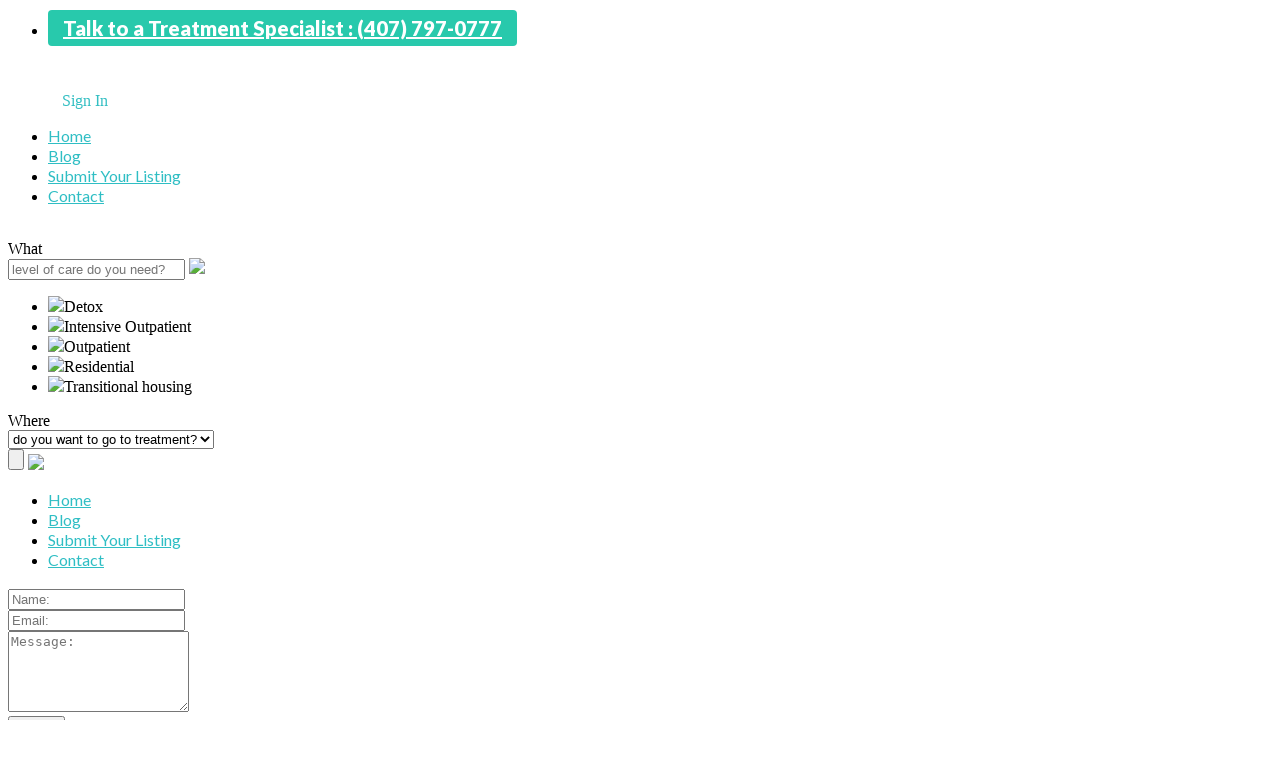

--- FILE ---
content_type: text/html; charset=UTF-8
request_url: https://addictiontreatmenthelper.com/treatment-center/hina-mauka/
body_size: 68439
content:
<!DOCTYPE html>
<!--[if IE 7 ]>    <html class="ie7"> <![endif]-->
<!--[if IE 8 ]>    <html class="ie8"> <![endif]-->

<html lang="en">
    <head>
        <meta charset="UTF-8">
	   <!-- Mobile Meta -->
		<meta name="viewport" content="width=device-width, initial-scale=1">
		<meta http-equiv="Content-Type" content="text/html;charset=utf-8">		
		<META HTTP-EQUIV="CACHE-CONTROL" CONTENT="NO-CACHE" />

		<link rel="shortcut icon" href="https://ath789.wpenginepowered.com/wp-content/uploads/2020/01/cross1preloader.png"/>	
		<meta name='robots' content='index, follow, max-image-preview:large, max-snippet:-1, max-video-preview:-1' />
	<style>img:is([sizes="auto" i], [sizes^="auto," i]) { contain-intrinsic-size: 3000px 1500px }</style>
	
	<!-- This site is optimized with the Yoast SEO plugin v24.7 - https://yoast.com/wordpress/plugins/seo/ -->
	<title>Hina Mauka | Addiction Treatment Helper</title>
	<link rel="canonical" href="https://ath789.wpenginepowered.com/treatment-center/hina-mauka/" />
	<meta property="og:locale" content="en_US" />
	<meta property="og:type" content="article" />
	<meta property="og:title" content="Hina Mauka | Addiction Treatment Helper" />
	<meta property="og:description" content="Payment/Insurance/Funding Accepted IHS/Tribal/Urban (ITU) funds Private health insurance Cash or self-payment &nbsp; Type of Care Service Settings Detoxification Hospital inpatient Residential Hospital inpatient detoxification Residential detoxification &nbsp; Opioid Medications Used in Treatment External Opioid Medications Source Buprenorphine used in Treatment Personal physician/health care provider &nbsp; Type of Alcohol Use Disorder Treatment External Source of Medications [&hellip;]" />
	<meta property="og:url" content="https://ath789.wpenginepowered.com/treatment-center/hina-mauka/" />
	<meta property="og:site_name" content="Addiction Treatment Helper" />
	<meta name="twitter:card" content="summary_large_image" />
	<meta name="twitter:label1" content="Est. reading time" />
	<meta name="twitter:data1" content="1 minute" />
	<script type="application/ld+json" class="yoast-schema-graph">{"@context":"https://schema.org","@graph":[{"@type":"WebPage","@id":"https://ath789.wpenginepowered.com/treatment-center/hina-mauka/","url":"https://ath789.wpenginepowered.com/treatment-center/hina-mauka/","name":"Hina Mauka | Addiction Treatment Helper","isPartOf":{"@id":"https://ath789.wpenginepowered.com/#website"},"datePublished":"2020-02-23T19:41:03+00:00","breadcrumb":{"@id":"https://ath789.wpenginepowered.com/treatment-center/hina-mauka/#breadcrumb"},"inLanguage":"en","potentialAction":[{"@type":"ReadAction","target":["https://ath789.wpenginepowered.com/treatment-center/hina-mauka/"]}]},{"@type":"BreadcrumbList","@id":"https://ath789.wpenginepowered.com/treatment-center/hina-mauka/#breadcrumb","itemListElement":[{"@type":"ListItem","position":1,"name":"Home","item":"https://ath789.wpenginepowered.com/"},{"@type":"ListItem","position":2,"name":"Hina Mauka"}]},{"@type":"WebSite","@id":"https://ath789.wpenginepowered.com/#website","url":"https://ath789.wpenginepowered.com/","name":"Addiction Treatment Helper","description":"Find Drug and Alcohol Rehab Near Me","publisher":{"@id":"https://ath789.wpenginepowered.com/#organization"},"potentialAction":[{"@type":"SearchAction","target":{"@type":"EntryPoint","urlTemplate":"https://ath789.wpenginepowered.com/?s={search_term_string}"},"query-input":{"@type":"PropertyValueSpecification","valueRequired":true,"valueName":"search_term_string"}}],"inLanguage":"en"},{"@type":"Organization","@id":"https://ath789.wpenginepowered.com/#organization","name":"Addiction Treatment Helper","url":"https://ath789.wpenginepowered.com/","logo":{"@type":"ImageObject","inLanguage":"en","@id":"https://ath789.wpenginepowered.com/#/schema/logo/image/","url":"https://ath789.wpenginepowered.com/wp-content/uploads/2020/02/weblogoside.png","contentUrl":"https://ath789.wpenginepowered.com/wp-content/uploads/2020/02/weblogoside.png","width":2163,"height":1108,"caption":"Addiction Treatment Helper"},"image":{"@id":"https://ath789.wpenginepowered.com/#/schema/logo/image/"}}]}</script>
	<!-- / Yoast SEO plugin. -->


<link rel='dns-prefetch' href='//ath789.wpenginepowered.com' />
<link rel='dns-prefetch' href='//maps.googleapis.com' />
<link rel='dns-prefetch' href='//html5shim.googlecode.com' />
<link rel='dns-prefetch' href='//www.google.com' />
<link rel='dns-prefetch' href='//fonts.googleapis.com' />
<link rel='dns-prefetch' href='//www.googletagmanager.com' />
<link rel='preconnect' href='https://fonts.gstatic.com' crossorigin />
<link rel="alternate" type="application/rss+xml" title="Addiction Treatment Helper  &raquo; Feed" href="https://ath789.wpenginepowered.com/feed/" />
<link rel="alternate" type="application/rss+xml" title="Addiction Treatment Helper  &raquo; Comments Feed" href="https://ath789.wpenginepowered.com/comments/feed/" />
<link rel="alternate" type="application/rss+xml" title="Addiction Treatment Helper  &raquo; Hina Mauka Comments Feed" href="https://ath789.wpenginepowered.com/treatment-center/hina-mauka/feed/" />
<script type="text/javascript">
/* <![CDATA[ */
window._wpemojiSettings = {"baseUrl":"https:\/\/s.w.org\/images\/core\/emoji\/16.0.1\/72x72\/","ext":".png","svgUrl":"https:\/\/s.w.org\/images\/core\/emoji\/16.0.1\/svg\/","svgExt":".svg","source":{"concatemoji":"https:\/\/ath789.wpenginepowered.com\/wp-includes\/js\/wp-emoji-release.min.js"}};
/*! This file is auto-generated */
!function(s,n){var o,i,e;function c(e){try{var t={supportTests:e,timestamp:(new Date).valueOf()};sessionStorage.setItem(o,JSON.stringify(t))}catch(e){}}function p(e,t,n){e.clearRect(0,0,e.canvas.width,e.canvas.height),e.fillText(t,0,0);var t=new Uint32Array(e.getImageData(0,0,e.canvas.width,e.canvas.height).data),a=(e.clearRect(0,0,e.canvas.width,e.canvas.height),e.fillText(n,0,0),new Uint32Array(e.getImageData(0,0,e.canvas.width,e.canvas.height).data));return t.every(function(e,t){return e===a[t]})}function u(e,t){e.clearRect(0,0,e.canvas.width,e.canvas.height),e.fillText(t,0,0);for(var n=e.getImageData(16,16,1,1),a=0;a<n.data.length;a++)if(0!==n.data[a])return!1;return!0}function f(e,t,n,a){switch(t){case"flag":return n(e,"\ud83c\udff3\ufe0f\u200d\u26a7\ufe0f","\ud83c\udff3\ufe0f\u200b\u26a7\ufe0f")?!1:!n(e,"\ud83c\udde8\ud83c\uddf6","\ud83c\udde8\u200b\ud83c\uddf6")&&!n(e,"\ud83c\udff4\udb40\udc67\udb40\udc62\udb40\udc65\udb40\udc6e\udb40\udc67\udb40\udc7f","\ud83c\udff4\u200b\udb40\udc67\u200b\udb40\udc62\u200b\udb40\udc65\u200b\udb40\udc6e\u200b\udb40\udc67\u200b\udb40\udc7f");case"emoji":return!a(e,"\ud83e\udedf")}return!1}function g(e,t,n,a){var r="undefined"!=typeof WorkerGlobalScope&&self instanceof WorkerGlobalScope?new OffscreenCanvas(300,150):s.createElement("canvas"),o=r.getContext("2d",{willReadFrequently:!0}),i=(o.textBaseline="top",o.font="600 32px Arial",{});return e.forEach(function(e){i[e]=t(o,e,n,a)}),i}function t(e){var t=s.createElement("script");t.src=e,t.defer=!0,s.head.appendChild(t)}"undefined"!=typeof Promise&&(o="wpEmojiSettingsSupports",i=["flag","emoji"],n.supports={everything:!0,everythingExceptFlag:!0},e=new Promise(function(e){s.addEventListener("DOMContentLoaded",e,{once:!0})}),new Promise(function(t){var n=function(){try{var e=JSON.parse(sessionStorage.getItem(o));if("object"==typeof e&&"number"==typeof e.timestamp&&(new Date).valueOf()<e.timestamp+604800&&"object"==typeof e.supportTests)return e.supportTests}catch(e){}return null}();if(!n){if("undefined"!=typeof Worker&&"undefined"!=typeof OffscreenCanvas&&"undefined"!=typeof URL&&URL.createObjectURL&&"undefined"!=typeof Blob)try{var e="postMessage("+g.toString()+"("+[JSON.stringify(i),f.toString(),p.toString(),u.toString()].join(",")+"));",a=new Blob([e],{type:"text/javascript"}),r=new Worker(URL.createObjectURL(a),{name:"wpTestEmojiSupports"});return void(r.onmessage=function(e){c(n=e.data),r.terminate(),t(n)})}catch(e){}c(n=g(i,f,p,u))}t(n)}).then(function(e){for(var t in e)n.supports[t]=e[t],n.supports.everything=n.supports.everything&&n.supports[t],"flag"!==t&&(n.supports.everythingExceptFlag=n.supports.everythingExceptFlag&&n.supports[t]);n.supports.everythingExceptFlag=n.supports.everythingExceptFlag&&!n.supports.flag,n.DOMReady=!1,n.readyCallback=function(){n.DOMReady=!0}}).then(function(){return e}).then(function(){var e;n.supports.everything||(n.readyCallback(),(e=n.source||{}).concatemoji?t(e.concatemoji):e.wpemoji&&e.twemoji&&(t(e.twemoji),t(e.wpemoji)))}))}((window,document),window._wpemojiSettings);
/* ]]> */
</script>
<link rel='stylesheet' id='text-icons-style-css' href='https://ath789.wpenginepowered.com/wp-content/plugins/wp-live-chat-software-for-wordpress//includes/css/text-icons.css' type='text/css' media='all' />
<style id='wp-emoji-styles-inline-css' type='text/css'>

	img.wp-smiley, img.emoji {
		display: inline !important;
		border: none !important;
		box-shadow: none !important;
		height: 1em !important;
		width: 1em !important;
		margin: 0 0.07em !important;
		vertical-align: -0.1em !important;
		background: none !important;
		padding: 0 !important;
	}
</style>
<link rel='stylesheet' id='wp-block-library-css' href='https://ath789.wpenginepowered.com/wp-includes/css/dist/block-library/style.min.css' type='text/css' media='all' />
<style id='classic-theme-styles-inline-css' type='text/css'>
/*! This file is auto-generated */
.wp-block-button__link{color:#fff;background-color:#32373c;border-radius:9999px;box-shadow:none;text-decoration:none;padding:calc(.667em + 2px) calc(1.333em + 2px);font-size:1.125em}.wp-block-file__button{background:#32373c;color:#fff;text-decoration:none}
</style>
<style id='global-styles-inline-css' type='text/css'>
:root{--wp--preset--aspect-ratio--square: 1;--wp--preset--aspect-ratio--4-3: 4/3;--wp--preset--aspect-ratio--3-4: 3/4;--wp--preset--aspect-ratio--3-2: 3/2;--wp--preset--aspect-ratio--2-3: 2/3;--wp--preset--aspect-ratio--16-9: 16/9;--wp--preset--aspect-ratio--9-16: 9/16;--wp--preset--color--black: #000000;--wp--preset--color--cyan-bluish-gray: #abb8c3;--wp--preset--color--white: #ffffff;--wp--preset--color--pale-pink: #f78da7;--wp--preset--color--vivid-red: #cf2e2e;--wp--preset--color--luminous-vivid-orange: #ff6900;--wp--preset--color--luminous-vivid-amber: #fcb900;--wp--preset--color--light-green-cyan: #7bdcb5;--wp--preset--color--vivid-green-cyan: #00d084;--wp--preset--color--pale-cyan-blue: #8ed1fc;--wp--preset--color--vivid-cyan-blue: #0693e3;--wp--preset--color--vivid-purple: #9b51e0;--wp--preset--gradient--vivid-cyan-blue-to-vivid-purple: linear-gradient(135deg,rgba(6,147,227,1) 0%,rgb(155,81,224) 100%);--wp--preset--gradient--light-green-cyan-to-vivid-green-cyan: linear-gradient(135deg,rgb(122,220,180) 0%,rgb(0,208,130) 100%);--wp--preset--gradient--luminous-vivid-amber-to-luminous-vivid-orange: linear-gradient(135deg,rgba(252,185,0,1) 0%,rgba(255,105,0,1) 100%);--wp--preset--gradient--luminous-vivid-orange-to-vivid-red: linear-gradient(135deg,rgba(255,105,0,1) 0%,rgb(207,46,46) 100%);--wp--preset--gradient--very-light-gray-to-cyan-bluish-gray: linear-gradient(135deg,rgb(238,238,238) 0%,rgb(169,184,195) 100%);--wp--preset--gradient--cool-to-warm-spectrum: linear-gradient(135deg,rgb(74,234,220) 0%,rgb(151,120,209) 20%,rgb(207,42,186) 40%,rgb(238,44,130) 60%,rgb(251,105,98) 80%,rgb(254,248,76) 100%);--wp--preset--gradient--blush-light-purple: linear-gradient(135deg,rgb(255,206,236) 0%,rgb(152,150,240) 100%);--wp--preset--gradient--blush-bordeaux: linear-gradient(135deg,rgb(254,205,165) 0%,rgb(254,45,45) 50%,rgb(107,0,62) 100%);--wp--preset--gradient--luminous-dusk: linear-gradient(135deg,rgb(255,203,112) 0%,rgb(199,81,192) 50%,rgb(65,88,208) 100%);--wp--preset--gradient--pale-ocean: linear-gradient(135deg,rgb(255,245,203) 0%,rgb(182,227,212) 50%,rgb(51,167,181) 100%);--wp--preset--gradient--electric-grass: linear-gradient(135deg,rgb(202,248,128) 0%,rgb(113,206,126) 100%);--wp--preset--gradient--midnight: linear-gradient(135deg,rgb(2,3,129) 0%,rgb(40,116,252) 100%);--wp--preset--font-size--small: 13px;--wp--preset--font-size--medium: 20px;--wp--preset--font-size--large: 36px;--wp--preset--font-size--x-large: 42px;--wp--preset--spacing--20: 0.44rem;--wp--preset--spacing--30: 0.67rem;--wp--preset--spacing--40: 1rem;--wp--preset--spacing--50: 1.5rem;--wp--preset--spacing--60: 2.25rem;--wp--preset--spacing--70: 3.38rem;--wp--preset--spacing--80: 5.06rem;--wp--preset--shadow--natural: 6px 6px 9px rgba(0, 0, 0, 0.2);--wp--preset--shadow--deep: 12px 12px 50px rgba(0, 0, 0, 0.4);--wp--preset--shadow--sharp: 6px 6px 0px rgba(0, 0, 0, 0.2);--wp--preset--shadow--outlined: 6px 6px 0px -3px rgba(255, 255, 255, 1), 6px 6px rgba(0, 0, 0, 1);--wp--preset--shadow--crisp: 6px 6px 0px rgba(0, 0, 0, 1);}:where(.is-layout-flex){gap: 0.5em;}:where(.is-layout-grid){gap: 0.5em;}body .is-layout-flex{display: flex;}.is-layout-flex{flex-wrap: wrap;align-items: center;}.is-layout-flex > :is(*, div){margin: 0;}body .is-layout-grid{display: grid;}.is-layout-grid > :is(*, div){margin: 0;}:where(.wp-block-columns.is-layout-flex){gap: 2em;}:where(.wp-block-columns.is-layout-grid){gap: 2em;}:where(.wp-block-post-template.is-layout-flex){gap: 1.25em;}:where(.wp-block-post-template.is-layout-grid){gap: 1.25em;}.has-black-color{color: var(--wp--preset--color--black) !important;}.has-cyan-bluish-gray-color{color: var(--wp--preset--color--cyan-bluish-gray) !important;}.has-white-color{color: var(--wp--preset--color--white) !important;}.has-pale-pink-color{color: var(--wp--preset--color--pale-pink) !important;}.has-vivid-red-color{color: var(--wp--preset--color--vivid-red) !important;}.has-luminous-vivid-orange-color{color: var(--wp--preset--color--luminous-vivid-orange) !important;}.has-luminous-vivid-amber-color{color: var(--wp--preset--color--luminous-vivid-amber) !important;}.has-light-green-cyan-color{color: var(--wp--preset--color--light-green-cyan) !important;}.has-vivid-green-cyan-color{color: var(--wp--preset--color--vivid-green-cyan) !important;}.has-pale-cyan-blue-color{color: var(--wp--preset--color--pale-cyan-blue) !important;}.has-vivid-cyan-blue-color{color: var(--wp--preset--color--vivid-cyan-blue) !important;}.has-vivid-purple-color{color: var(--wp--preset--color--vivid-purple) !important;}.has-black-background-color{background-color: var(--wp--preset--color--black) !important;}.has-cyan-bluish-gray-background-color{background-color: var(--wp--preset--color--cyan-bluish-gray) !important;}.has-white-background-color{background-color: var(--wp--preset--color--white) !important;}.has-pale-pink-background-color{background-color: var(--wp--preset--color--pale-pink) !important;}.has-vivid-red-background-color{background-color: var(--wp--preset--color--vivid-red) !important;}.has-luminous-vivid-orange-background-color{background-color: var(--wp--preset--color--luminous-vivid-orange) !important;}.has-luminous-vivid-amber-background-color{background-color: var(--wp--preset--color--luminous-vivid-amber) !important;}.has-light-green-cyan-background-color{background-color: var(--wp--preset--color--light-green-cyan) !important;}.has-vivid-green-cyan-background-color{background-color: var(--wp--preset--color--vivid-green-cyan) !important;}.has-pale-cyan-blue-background-color{background-color: var(--wp--preset--color--pale-cyan-blue) !important;}.has-vivid-cyan-blue-background-color{background-color: var(--wp--preset--color--vivid-cyan-blue) !important;}.has-vivid-purple-background-color{background-color: var(--wp--preset--color--vivid-purple) !important;}.has-black-border-color{border-color: var(--wp--preset--color--black) !important;}.has-cyan-bluish-gray-border-color{border-color: var(--wp--preset--color--cyan-bluish-gray) !important;}.has-white-border-color{border-color: var(--wp--preset--color--white) !important;}.has-pale-pink-border-color{border-color: var(--wp--preset--color--pale-pink) !important;}.has-vivid-red-border-color{border-color: var(--wp--preset--color--vivid-red) !important;}.has-luminous-vivid-orange-border-color{border-color: var(--wp--preset--color--luminous-vivid-orange) !important;}.has-luminous-vivid-amber-border-color{border-color: var(--wp--preset--color--luminous-vivid-amber) !important;}.has-light-green-cyan-border-color{border-color: var(--wp--preset--color--light-green-cyan) !important;}.has-vivid-green-cyan-border-color{border-color: var(--wp--preset--color--vivid-green-cyan) !important;}.has-pale-cyan-blue-border-color{border-color: var(--wp--preset--color--pale-cyan-blue) !important;}.has-vivid-cyan-blue-border-color{border-color: var(--wp--preset--color--vivid-cyan-blue) !important;}.has-vivid-purple-border-color{border-color: var(--wp--preset--color--vivid-purple) !important;}.has-vivid-cyan-blue-to-vivid-purple-gradient-background{background: var(--wp--preset--gradient--vivid-cyan-blue-to-vivid-purple) !important;}.has-light-green-cyan-to-vivid-green-cyan-gradient-background{background: var(--wp--preset--gradient--light-green-cyan-to-vivid-green-cyan) !important;}.has-luminous-vivid-amber-to-luminous-vivid-orange-gradient-background{background: var(--wp--preset--gradient--luminous-vivid-amber-to-luminous-vivid-orange) !important;}.has-luminous-vivid-orange-to-vivid-red-gradient-background{background: var(--wp--preset--gradient--luminous-vivid-orange-to-vivid-red) !important;}.has-very-light-gray-to-cyan-bluish-gray-gradient-background{background: var(--wp--preset--gradient--very-light-gray-to-cyan-bluish-gray) !important;}.has-cool-to-warm-spectrum-gradient-background{background: var(--wp--preset--gradient--cool-to-warm-spectrum) !important;}.has-blush-light-purple-gradient-background{background: var(--wp--preset--gradient--blush-light-purple) !important;}.has-blush-bordeaux-gradient-background{background: var(--wp--preset--gradient--blush-bordeaux) !important;}.has-luminous-dusk-gradient-background{background: var(--wp--preset--gradient--luminous-dusk) !important;}.has-pale-ocean-gradient-background{background: var(--wp--preset--gradient--pale-ocean) !important;}.has-electric-grass-gradient-background{background: var(--wp--preset--gradient--electric-grass) !important;}.has-midnight-gradient-background{background: var(--wp--preset--gradient--midnight) !important;}.has-small-font-size{font-size: var(--wp--preset--font-size--small) !important;}.has-medium-font-size{font-size: var(--wp--preset--font-size--medium) !important;}.has-large-font-size{font-size: var(--wp--preset--font-size--large) !important;}.has-x-large-font-size{font-size: var(--wp--preset--font-size--x-large) !important;}
:where(.wp-block-post-template.is-layout-flex){gap: 1.25em;}:where(.wp-block-post-template.is-layout-grid){gap: 1.25em;}
:where(.wp-block-columns.is-layout-flex){gap: 2em;}:where(.wp-block-columns.is-layout-grid){gap: 2em;}
:root :where(.wp-block-pullquote){font-size: 1.5em;line-height: 1.6;}
</style>
<link rel='stylesheet' id='bootstrap-datetimepicker-css-css' href='https://ath789.wpenginepowered.com/wp-content/plugins//listingpro-lead-form/assets/css/bootstrap-datetimepicker.min.css' type='text/css' media='all' />
<link rel='stylesheet' id='loginpress-login-widget-style-css' href='https://ath789.wpenginepowered.com/wp-content/plugins/loginpress-login-widget/assets/css/style.css' type='text/css' media='all' />
<style id='loginpress-login-widget-style-inline-css' type='text/css'>

                .loginpress-login-widget .loginpress_widget_error{
                  background-color: #fbb1b7;
                  color: #ae121e;
                }
</style>
<link rel='stylesheet' id='font-awesome-css' href='https://ath789.wpenginepowered.com/wp-content/plugins/elementor/assets/lib/font-awesome/css/font-awesome.min.css' type='text/css' media='all' />
<link rel='stylesheet' id='loginpress-social-login-css' href='https://ath789.wpenginepowered.com/wp-content/plugins/loginpress-social-login/assets/css/login.css' type='text/css' media='all' />
<link rel='stylesheet' id='bootstrap-css' href='https://ath789.wpenginepowered.com/wp-content/themes/listingpro/assets/lib/bootstrap/css/bootstrap.min.css' type='text/css' media='all' />
<link rel='stylesheet' id='Magnific-Popup-css' href='https://ath789.wpenginepowered.com/wp-content/themes/listingpro/assets/lib/Magnific-Popup-master/magnific-popup.css' type='text/css' media='all' />
<link rel='stylesheet' id='popup-component-css' href='https://ath789.wpenginepowered.com/wp-content/themes/listingpro/assets/lib/popup/css/component.css' type='text/css' media='all' />
<link rel='stylesheet' id='Font-awesome-css' href='https://ath789.wpenginepowered.com/wp-content/themes/listingpro/assets/lib/font-awesome/css/font-awesome.min.css' type='text/css' media='all' />
<link rel='stylesheet' id='Mmenu-css' href='https://ath789.wpenginepowered.com/wp-content/themes/listingpro/assets/lib/jquerym.menu/css/jquery.mmenu.all.css' type='text/css' media='all' />
<link rel='stylesheet' id='MapBox-css' href='https://ath789.wpenginepowered.com/wp-content/themes/listingpro/assets/css/mapbox.css' type='text/css' media='all' />
<link rel='stylesheet' id='Chosen-css' href='https://ath789.wpenginepowered.com/wp-content/themes/listingpro/assets/lib/chosen/chosen.css' type='text/css' media='all' />
<link rel='stylesheet' id='Slick-css-css' href='https://ath789.wpenginepowered.com/wp-content/themes/listingpro/assets/lib/slick/slick.css' type='text/css' media='all' />
<link rel='stylesheet' id='Slick-theme-css' href='https://ath789.wpenginepowered.com/wp-content/themes/listingpro/assets/lib/slick/slick-theme.css' type='text/css' media='all' />
<link rel='stylesheet' id='css-prettyphoto-css' href='https://ath789.wpenginepowered.com/wp-content/themes/listingpro/assets/css/prettyphoto.css' type='text/css' media='all' />
<link rel='stylesheet' id='jquery-ui-css' href='https://ath789.wpenginepowered.com/wp-content/themes/listingpro/assets/css/jquery-ui.css' type='text/css' media='all' />
<link rel='stylesheet' id='icon8-css' href='https://ath789.wpenginepowered.com/wp-content/themes/listingpro/assets/lib/icon8/styles.min.css' type='text/css' media='all' />
<link rel='stylesheet' id='Color-css' href='https://ath789.wpenginepowered.com/wp-content/themes/listingpro/assets/css/colors.css' type='text/css' media='all' />
<link rel='stylesheet' id='custom-font-css' href='https://ath789.wpenginepowered.com/wp-content/themes/listingpro/assets/css/font.css' type='text/css' media='all' />
<link rel='stylesheet' id='Main-css' href='https://ath789.wpenginepowered.com/wp-content/themes/listingpro/assets/css/main.css' type='text/css' media='all' />
<link rel='stylesheet' id='Responsive-css' href='https://ath789.wpenginepowered.com/wp-content/themes/listingpro/assets/css/responsive.css' type='text/css' media='all' />
<link rel='stylesheet' id='select2-css' href='https://ath789.wpenginepowered.com/wp-content/themes/listingpro/assets/css/select2.css' type='text/css' media='all' />
<link rel='stylesheet' id='dynamiclocation-css' href='https://ath789.wpenginepowered.com/wp-content/themes/listingpro/assets/css/city-autocomplete.css' type='text/css' media='all' />
<link rel='stylesheet' id='lp-body-overlay-css' href='https://ath789.wpenginepowered.com/wp-content/themes/listingpro/assets/css/common.loading.css' type='text/css' media='all' />
<link rel='stylesheet' id='bootstrapslider-css' href='https://ath789.wpenginepowered.com/wp-content/themes/listingpro/assets/lib/bootstrap/css/bootstrap-slider.css' type='text/css' media='all' />
<link rel='stylesheet' id='mourisjs-css' href='https://ath789.wpenginepowered.com/wp-content/themes/listingpro/assets/css/morris.css' type='text/css' media='all' />
<link rel='stylesheet' id='listingpro-css' href='https://ath789.wpenginepowered.com/wp-content/themes/listingpro/style.css' type='text/css' media='all' />
<link rel='stylesheet' id='version2-countdown-css' href='https://ath789.wpenginepowered.com/wp-content/themes/listingpro/assets/lib/countdown/flipclock.css' type='text/css' media='all' />
<link rel='stylesheet' id='version2-styles-css' href='https://ath789.wpenginepowered.com/wp-content/themes/listingpro/assets/css/main-new.css' type='text/css' media='all' />
<link rel='stylesheet' id='version2-colors-css' href='https://ath789.wpenginepowered.com/wp-content/themes/listingpro/assets/css/colors-new.css' type='text/css' media='all' />
<link rel='stylesheet' id='LP_dynamic_php_css-css' href='https://ath789.wpenginepowered.com/wp-content/themes/listingpro/assets/css/dynamic-css.php' type='text/css' media='all' />
<link rel="preload" as="style" href="https://fonts.googleapis.com/css?family=Lato:100,300,400,700,900,100italic,300italic,400italic,700italic,900italic&#038;display=swap" /><link rel="stylesheet" href="https://fonts.googleapis.com/css?family=Lato:100,300,400,700,900,100italic,300italic,400italic,700italic,900italic&#038;display=swap" media="print" onload="this.media='all'"><noscript><link rel="stylesheet" href="https://fonts.googleapis.com/css?family=Lato:100,300,400,700,900,100italic,300italic,400italic,700italic,900italic&#038;display=swap" /></noscript><script type="text/javascript">
            window._nslDOMReady = function (callback) {
                if ( document.readyState === "complete" || document.readyState === "interactive" ) {
                    callback();
                } else {
                    document.addEventListener( "DOMContentLoaded", callback );
                }
            };
            </script><script type="text/javascript" src="https://ath789.wpenginepowered.com/wp-includes/js/jquery/jquery.min.js" id="jquery-core-js"></script>
<script type="text/javascript" src="https://ath789.wpenginepowered.com/wp-includes/js/jquery/jquery-migrate.min.js" id="jquery-migrate-js"></script>
<script type="text/javascript" id="ajax-login-script-js-extra">
/* <![CDATA[ */
var ajax_login_object = {"ajaxurl":"https:\/\/ath789.wpenginepowered.com\/wp-admin\/admin-ajax.php","redirecturl":"https:\/\/addictiontreatmenthelper.com\/treatment-center\/hina-mauka\/","loadingmessage":"<span class=\"alert alert-info\">Please wait...<i class=\"fa fa-spinner fa-spin\"><\/i><\/span>"};
/* ]]> */
</script>
<script type="text/javascript" src="https://ath789.wpenginepowered.com/wp-content/themes/listingpro/assets/js/login.js" id="ajax-login-script-js"></script>
<script type="text/javascript" id="search-ajax-script-js-extra">
/* <![CDATA[ */
var ajax_search_term_object = {"ajaxurl":"https:\/\/ath789.wpenginepowered.com\/wp-admin\/admin-ajax.php"};
/* ]]> */
</script>
<script type="text/javascript" src="https://ath789.wpenginepowered.com/wp-content/themes/listingpro/assets/js/search-ajax.js" id="search-ajax-script-js"></script>
<script type="text/javascript" id="ajax-single-ajax-js-extra">
/* <![CDATA[ */
var single_ajax_object = {"ajaxurl":"https:\/\/ath789.wpenginepowered.com\/wp-admin\/admin-ajax.php"};
/* ]]> */
</script>
<script type="text/javascript" src="https://ath789.wpenginepowered.com/wp-content/themes/listingpro/assets/js/single-ajax.js" id="ajax-single-ajax-js"></script>
<script type="text/javascript" id="ajax-approvereview-script-js-extra">
/* <![CDATA[ */
var ajax_approvereview_object = {"ajaxurl":"https:\/\/ath789.wpenginepowered.com\/wp-admin\/admin-ajax.php"};
/* ]]> */
</script>
<script type="text/javascript" src="https://ath789.wpenginepowered.com/wp-content/themes/listingpro/assets/js/approve-review.js" id="ajax-approvereview-script-js"></script>
<script type="text/javascript" id="listingpro_home_map-js-extra">
/* <![CDATA[ */
var listingpro_home_map_object = {"ajaxurl":"https:\/\/ath789.wpenginepowered.com\/wp-admin\/admin-ajax.php"};
/* ]]> */
</script>
<script type="text/javascript" src="https://ath789.wpenginepowered.com/wp-content/themes/listingpro/assets/js/home-map.js" id="listingpro_home_map-js"></script>
<script type="text/javascript" id="ajax-needlogin-ajax-js-extra">
/* <![CDATA[ */
var needlogin_object = {"ajaxurl":"https:\/\/ath789.wpenginepowered.com\/wp-admin\/admin-ajax.php"};
/* ]]> */
</script>
<script type="text/javascript" src="https://ath789.wpenginepowered.com/wp-content/themes/listingpro/assets/js/needlogin-ajax.js" id="ajax-needlogin-ajax-js"></script>
<script type="text/javascript" src="https://ath789.wpenginepowered.com/wp-content/themes/listingpro/assets/js/checkout.js" id="stripejs-js"></script>
<script type="text/javascript" src="https://ath789.wpenginepowered.com/wp-content/plugins/listingpro-plugin/assets/js/main.js" id="main-js"></script>
<script type="text/javascript" id="text-connect-js-extra">
/* <![CDATA[ */
var textConnect = {"addons":["elementor"],"ajax_url":"https:\/\/ath789.wpenginepowered.com\/wp-admin\/admin-ajax.php","visitor":null};
/* ]]> */
</script>
<script type="text/javascript" src="https://ath789.wpenginepowered.com/wp-content/plugins/wp-live-chat-software-for-wordpress//includes/js/textConnect.js" id="text-connect-js"></script>
<script type="text/javascript" id="loginpress-login-widget-script-js-extra">
/* <![CDATA[ */
var loginpress_widget_params = {"ajaxurl":"https:\/\/ath789.wpenginepowered.com\/wp-admin\/admin-ajax.php","force_ssl_admin":"1","is_ssl":"1","empty_username":"<strong>Error:<\/strong> The username field is empty.","empty_password":"<strong>Error:<\/strong> The password field is empty.","invalid_username":"<strong>Error:<\/strong> Invalid Username.","invalid_password":"<strong>Error:<\/strong> Invalid Password.","invalid_email":"<strong>Error:<\/strong> The email address isn't correct.."};
/* ]]> */
</script>
<script type="text/javascript" src="https://ath789.wpenginepowered.com/wp-content/plugins/loginpress-login-widget/assets/js/script.js" id="loginpress-login-widget-script-js"></script>
<script type="text/javascript" id="review-submit-ajax-js-extra">
/* <![CDATA[ */
var ajax_review_object = {"ajaxurl":"https:\/\/ath789.wpenginepowered.com\/wp-admin\/admin-ajax.php"};
/* ]]> */
</script>
<script type="text/javascript" src="https://ath789.wpenginepowered.com/wp-content/themes/listingpro/assets/js/review-submit.js" id="review-submit-ajax-js"></script>
<script type="text/javascript" src="https://maps.googleapis.com/maps/api/js?key=AIzaSyDQIbsz2wFeL42Dp9KaL4o4cJKJu4r8Tvg&amp;libraries=places" id="mapsjs-js"></script>
<script type="text/javascript" src="https://ath789.wpenginepowered.com/wp-content/themes/listingpro/assets/js/raphael-min.js" id="raphelmin-js"></script>
<script type="text/javascript" src="https://ath789.wpenginepowered.com/wp-content/themes/listingpro/assets/js/morris.js" id="morisjs-js"></script>
<script type="text/javascript" id="ajax-term-script-js-extra">
/* <![CDATA[ */
var ajax_term_object = {"ajaxurl":"https:\/\/ath789.wpenginepowered.com\/wp-admin\/admin-ajax.php"};
/* ]]> */
</script>
<script type="text/javascript" src="https://ath789.wpenginepowered.com/wp-content/plugins/listingpro-plugin/assets/js/child-term.js" id="ajax-term-script-js"></script>
<script type="text/javascript" src="https://www.google.com/recaptcha/api.js?render=6Le9TeIUAAAAAKRki3eCuOlL1y-YcdZ8Es7ua9US" id="recaptcha-js"></script>
<link rel="https://api.w.org/" href="https://ath789.wpenginepowered.com/wp-json/" /><link rel="alternate" title="JSON" type="application/json" href="https://ath789.wpenginepowered.com/wp-json/wp/v2/listing/38798" /><link rel="EditURI" type="application/rsd+xml" title="RSD" href="https://ath789.wpenginepowered.com/xmlrpc.php?rsd" />
<link rel='shortlink' href='https://ath789.wpenginepowered.com/?p=38798' />
<link rel="alternate" title="oEmbed (JSON)" type="application/json+oembed" href="https://ath789.wpenginepowered.com/wp-json/oembed/1.0/embed?url=https%3A%2F%2Fath789.wpenginepowered.com%2Ftreatment-center%2Fhina-mauka%2F" />
<link rel="alternate" title="oEmbed (XML)" type="text/xml+oembed" href="https://ath789.wpenginepowered.com/wp-json/oembed/1.0/embed?url=https%3A%2F%2Fath789.wpenginepowered.com%2Ftreatment-center%2Fhina-mauka%2F&#038;format=xml" />
<meta name="generator" content="Redux 4.5.7" /><meta name="generator" content="Site Kit by Google 1.149.1" />			<script type="application/ld+json">
					{
					  "@context": "http://schema.org",
					  "@type": "Organization",
					  "url": "ath789.wpenginepowered.com",
					  "name": "Addiction Treatment Helper",
					  "logo": "https://ath789.wpenginepowered.com/wp-content/uploads/2020/04/logoside2.png",
					  "contactPoint": {
						"@type": "ContactPoint",
						"telephone": "866-653-8712",
						"contactType": "Customer service"
					  }
					}
			</script>
							<script type="application/ld+json">
				{
                    "@context": "http://schema.org/",
                    "@type": "LocalBusiness",
                                            "address": {
                            "@type": "PostalAddress",
                        "streetAddress": "45-845 Pookela Street,Kaneohe,HI 96744",
                        "addressLocality": "Kaneohe",
                        "addressRegion": "ON"
                    },
                                                                "image": "",
                        
                                            "name": "Hina Mauka",
                        
                                                                                    "telephone": "808-236-2600",
                                            
				}

				</script>
			<meta name="generator" content="Elementor 3.28.2; features: additional_custom_breakpoints, e_local_google_fonts; settings: css_print_method-external, google_font-enabled, font_display-auto">
			<style>
				.e-con.e-parent:nth-of-type(n+4):not(.e-lazyloaded):not(.e-no-lazyload),
				.e-con.e-parent:nth-of-type(n+4):not(.e-lazyloaded):not(.e-no-lazyload) * {
					background-image: none !important;
				}
				@media screen and (max-height: 1024px) {
					.e-con.e-parent:nth-of-type(n+3):not(.e-lazyloaded):not(.e-no-lazyload),
					.e-con.e-parent:nth-of-type(n+3):not(.e-lazyloaded):not(.e-no-lazyload) * {
						background-image: none !important;
					}
				}
				@media screen and (max-height: 640px) {
					.e-con.e-parent:nth-of-type(n+2):not(.e-lazyloaded):not(.e-no-lazyload),
					.e-con.e-parent:nth-of-type(n+2):not(.e-lazyloaded):not(.e-no-lazyload) * {
						background-image: none !important;
					}
				}
			</style>
			    <script type="text/javascript">
        jQuery(document).ready(function(){

});    </script>
    		<style type="text/css" id="wp-custom-css">
			.lpl-button {
    margin-top: 80px;
    display: none;
}


a {

    color: #2fbec4;

}

.lp-add-listing-btn {
display: none;
}
.lp-header-add-btn{
display: none;
}

.lp-topbar .lp-topbar-menu li a, .lp-topbar .lp-top-bar-social ul li a {
    color: 
#ffffff;
background:
    #28C9AC;
    padding: 6px 15px 6px 15px;
    border-radius: 4px;
	font-weight:900;
	font-size:20px;
	text-align: center;
	margin: auto;
 
}


.mm-navbar.mm-navbar-top {
    -webkit-background-color: 
    #fff !important;
	background-color: 
    #fff !important;
}


.header-container.lp-vedio-bg .lp-menu-container .lp-menu > div > ul > li > a, .lp-topbar .lp-join-now a {
    color: 
    #34bfc3;
}




.loop-grid-style3:hover, .margin-bottom-class:hover .lp-listing, .lp-listings.list-style .lp-listing {
    margin-bottom: 15px;
	background-color:
#54C3C01A !important;
box-shadow: 0 2px 5px 0
rgba(0,0,0,0.15);
}


.loop-grid-style3, .margin-bottom-class .lp-listing, .lp-listings.list-style .lp-listing {
    margin-bottom: 15px;
box-shadow: 0 2px 5px 0
rgba(0,0,0,0.15);
}







.lp-grid-desc-container {
   
box-shadow: 0 2px 5px 0
    rgba(0,0,0,0.15);

}

.lp-grid-desc-container:hover {
   
box-shadow: 0 2px 5px 0
    rgba(0,0,0,0.15);
	
	background-color:
#54C3C01A !important;

}



@media only screen and (max-width: 400px) {


.lp-home-categoires li a span img {
    height: 70px;
    margin-bottom: 10px !important;
    margin-top: 26px !important;
    width: 70px;
}
	
	.home-categories-area ul.lp-home-categoires li a span {
    color: 
    #fffdfd;
}
	
		.home-categories-area ul.lp-home-categoires li a span:hover {
    color: 
    #000;
}

}




.lp-home-categoires li {
    display: inline-block;
    width: 120px;
    margin-right: 20px;
}



.lp-listing-title .lp-listing-name .lp-listing-name-tagline, lp-listing-title-rating .lp-rating-count{

  
}




.lp-listing-top-title-header {

}



.lp_detail_page_styles3 .lp-listing-title .lp-listing-name h1{
 
    font-weight: 700;

  
}



.lp-header-search.archive-search .lp-filter-top-text .colorWhite {
    font-weight: 600;
}


.lp-header-search.archive-search {

background-color: #008C8C;
color:
    #000;
}


.lp-border-radius-5 {
    border-radius: 6px;
}


.home-categories-area .lp-home-categoires.new-banner-category-view4 li a:hover {
    opacity: 1;
    transform: translate(0, -10px);
}


.home-categories-area .banner-default-view-category3 li a.lp-border-radius-5 {
    border-radius: 7px;
}


.lp-home-categoires li a {
    width: 120%;
    height: 140px;
    text-align: center;
    float: left;
    box-shadow: 0 5px 13px 
    rgba(0, 0, 0, .42);
    position: relative;
    -webkit-transition: all 0.3s ease;
    -moz-transition: all 0.3s ease;
    -ms-transition: all 0.3s ease;
    -o-transition: all 0.3s ease;
    transition: all 0.3s ease;
}



.lp-home-categoires li a span img {
	
height: 70px;
margin-bottom: 45px;
margin-top: 37px;
width: 70px;
	
}


.lp-home-categoires li a span {
    font-size: 15px;
    width: 100%;
    margin-bottom: 0;
    position: absolute;
    top: 50%;
    left: 0;
    -webkit-transform: translateY(-50%);
    -moz-transform: translateY(-50%);
    -o-transform: translateY(-50%);
    transform: translateY(-50%);
    font-weight: 700;
}


.lp-detail-section-title {
    margin-top: 0;
    margin-bottom: 20px;
    font-size: 18px;
    text-decoration: underline;
    background: 
#008c8c;
color:
    #fff;
    padding: 8px 0px 8px 8px;
    border-radius: 4px;
    font-weight: 700;
}



.lp-home-banner-contianer .lp-search-bar-view1 {
    border-radius: 8px;
}

.lp-search-bar-view1 .lp-search-bar-right {
    border-radius: 5px;
}


.lp-home-categoires li a span {

    position: static;

}

.list_view .lp-grid-box {
    border-radius: 5px;

    background-color: 
#FFF !important;
box-shadow: 0 2px 5px 0
    rgba(0,0,0,0.15);
    margin-bottom: -15px;
}



.list_view:hover .lp-grid-box:hover {
    background-color: 
#54C3C01A !important;
box-shadow: 0 2px 5px 0
    rgba(0,0,0,0.15);
}

.header-inner-page-wrap .lp-menu-bar-color {
    background-color: 
#ffffff;
box-shadow: 0px 4px 15px 0
    rgba(0,0,0,0.15);
}

.widget-box.viewed-listing > h2 {

 
background: #008c8c;
color:#fff;
padding: 8px 0px 8px 8px;
border-radius: 4px;
font-weight: 800;
	
}



		</style>
		<style id="listingpro_options-dynamic-css" title="dynamic-css" class="redux-options-output">.menu-item a{font-family:Lato;font-weight:400;font-style:normal;}</style>        <script type="text/javascript">
            jQuery(document).ready(function () {
                jQuery('select.form-control').removeClass('form-control').addClass('custom-form-control');
            })
        </script>
        <style type="text/css">
            .custom-form-control{
                width: 100%;
                padding: 10px;
                line-height: 24px;
                -webkit-appearance: textfield;
            }
        </style>
    </head>
<body data-rsssl=1 class="wp-singular listing-template-default single single-listing postid-38798 wp-theme-listingpro listing-skeleton-view-list_view elementor-default elementor-kit-52702" data-deficon=https://ath789.wpenginepowered.com/wp-content/uploads/2020/01/OP_marker.png data-submitlink="https://ath789.wpenginepowered.com/submit-listing-2/" data-sliderstyle="style2" data-defaultmaplat="27.6648" data-defaultmaplot="-81.5158" data-lpsearchmode="titlematch" data-maplistingby="geolocaion" >
	<input type="hidden" id="lpNonce" name="lpNonce" value="665369171c" /><input type="hidden" name="_wp_http_referer" value="/treatment-center/hina-mauka/" />    <input type="hidden" id="start_of_weekk" value="1">
	
				<div id="page"  data-detail-page-style="lp_detail_page_styles3" data-lpattern="no_region" data-sitelogo="https://ath789.wpenginepowered.com/wp-content/uploads/2020/04/logoside2.png" data-site-url="https://ath789.wpenginepowered.com/" data-ipapi="ip_api" data-lpcurrentloconhome="1" data-mtoken="0" data-mtype="openstreet" data-mstyle="1"  class="clearfix lp_detail_page_styles3">

				<!--===========================header-views========================-->
				


<div class="pos-relative header-inner-page-wrap 0">
    <div class="header-container  4   " style="">
                    <header class="header-with-topbar  header-normal">
				<div class="lp-topbar">
			<div class="fullwidth-header">
				<div class="row">
					<div class="col-md-9 col-sm-9 text-left">
						<ul id="menu-top-bar" class="lp-topbar-menu"><li id="menu-item-51801" class="top-bar-phone menu-item menu-item-type-custom menu-item-object-custom menu-item-51801"><a href="tel:4077970777">Talk to a Treatment Specialist : (407) 797-0777</a></li>
</ul>					</div>
					<div class="col-md-3 col-sm-3 text-right">
						        <div class="lp-join-now">
            <span>
                <!-- Contacts icon by Icons8 -->
                <img class="icon icons8-contacts" src="[data-uri]" alt="contacts">            </span>
                            <a class="md-trigger" data-modal="modal-3">Sign In</a>
                        </div>
    					</div>
				</div>
			</div>
		</div><!-- ../topbar -->
		<div class="lp-menu-bar header-bg-color-class">
		<div class="fullwidth-header">
			<div id="menu" class="small-screen">
											<a href="https://ath789.wpenginepowered.com/submit-listing-2/" class="lpl-button lpl-add-listing-loggedout">Add Listing</a>
											                            <a class="lpl-button md-trigger" data-modal="modal-3">Sign In</a>
                            
									<ul id="menu-home-page-menu" class="mobile-menu"><li id="menu-item-51867" class="menu-item menu-item-type-post_type menu-item-object-page menu-item-home menu-item-51867"><a href="https://ath789.wpenginepowered.com/">Home</a></li>
<li id="menu-item-234" class="menu-item menu-item-type-post_type menu-item-object-page menu-item-234"><a href="https://ath789.wpenginepowered.com/blog/">Blog</a></li>
<li id="menu-item-52724" class="menu-item menu-item-type-post_type menu-item-object-page menu-item-52724"><a href="https://ath789.wpenginepowered.com/submit-listing/">Submit Your Listing</a></li>
<li id="menu-item-52725" class="menu-item menu-item-type-post_type menu-item-object-page menu-item-52725"><a href="https://ath789.wpenginepowered.com/contact/">Contact</a></li>
</ul>			</div>
			<div class="row">
				<div class="col-md-2 col-xs-6 lp-logo-container">
					<div class="lp-logo">
						<a href="https://ath789.wpenginepowered.com/">
							<img src="https://ath789.wpenginepowered.com/wp-content/uploads/2020/04/logoside2.png" alt="" />						</a>
					</div>
				</div>
				<div class="header-right-panel clearfix col-md-10 col-sm-10 col-xs-12">
					
<div class="header-filter pos-relative form-group margin-bottom-0 col-md-6 ">

	<form autocomplete="off" class="form-inline top-search-form" action="https://ath789.wpenginepowered.com" method="get" accept-charset="UTF-8">

		
		<div class="search-form-field input-group width-49-percent margin-right-15 ">

			<div class="input-group-addon lp-border">What</div>

			<div class="pos-relative">

				<div class="what-placeholder pos-relative" data-holder="">

				<input autocomplete="off" type="text" class="lp-suggested-search js-typeahead-input lp-search-input form-control ui-autocomplete-input dropdown_fields" name="select" id="select" placeholder="level of care do you need?" value="" data-prev-value='0' data-noresult = "More results for">

				<i class="cross-search-q fa fa-times-circle" aria-hidden="true"></i>

				<img class='loadinerSearch' width="100px" src="https://ath789.wpenginepowered.com/wp-content/themes/listingpro/assets/images/search-load.gif"/>

				</div>

				<div id="input-dropdown">

					<ul>

						<li class="lp-wrap-cats" data-catid="371"><img class="d-icon" src="https://ath789.wpenginepowered.com/wp-content/uploads/2020/01/cross1preloader-1-150x150.png" /><span class="lp-s-cat">Detox</span></li><li class="lp-wrap-cats" data-catid="375"><img class="d-icon" src="https://ath789.wpenginepowered.com/wp-content/uploads/2020/01/cross1preloader-1-150x150.png" /><span class="lp-s-cat">Intensive Outpatient</span></li><li class="lp-wrap-cats" data-catid="372"><img class="d-icon" src="https://ath789.wpenginepowered.com/wp-content/uploads/2020/01/cross1preloader-1-150x150.png" /><span class="lp-s-cat">Outpatient</span></li><li class="lp-wrap-cats" data-catid="386"><img class="d-icon" src="https://ath789.wpenginepowered.com/wp-content/uploads/2020/01/cross1preloader-1-150x150.png" /><span class="lp-s-cat">Residential</span></li><li class="lp-wrap-cats" data-catid="388"><img class="d-icon" src="https://ath789.wpenginepowered.com/wp-content/uploads/2020/01/cross1preloader-1-150x150.png" /><span class="lp-s-cat">Transitional housing</span></li>
					</ul>

					<div style="display:none" id="def-cats"><li class="lp-wrap-cats" data-catid="371"><img class="d-icon" src="https://ath789.wpenginepowered.com/wp-content/uploads/2020/01/cross1preloader-1-150x150.png" /><span class="lp-s-cat">Detox</span></li><li class="lp-wrap-cats" data-catid="375"><img class="d-icon" src="https://ath789.wpenginepowered.com/wp-content/uploads/2020/01/cross1preloader-1-150x150.png" /><span class="lp-s-cat">Intensive Outpatient</span></li><li class="lp-wrap-cats" data-catid="372"><img class="d-icon" src="https://ath789.wpenginepowered.com/wp-content/uploads/2020/01/cross1preloader-1-150x150.png" /><span class="lp-s-cat">Outpatient</span></li><li class="lp-wrap-cats" data-catid="386"><img class="d-icon" src="https://ath789.wpenginepowered.com/wp-content/uploads/2020/01/cross1preloader-1-150x150.png" /><span class="lp-s-cat">Residential</span></li><li class="lp-wrap-cats" data-catid="388"><img class="d-icon" src="https://ath789.wpenginepowered.com/wp-content/uploads/2020/01/cross1preloader-1-150x150.png" /><span class="lp-s-cat">Transitional housing</span></li></div>

				</div>

			</div>

		</div>
								
					<div class="input-group width-49-percent ">
						<div class="input-group-addon lp-border">Where</div>

						<div class="ui-widget">

							<select class="select2" name="lp_s_loc" id="searchlocation">
																	<option id="def_location" value="">do you want to go to treatment?</option>
								
								<option  value="2849">Alabama</option><option  value="5034">-&nbsp;Abbeville, AL</option><option  value="2876">-&nbsp;Alabaster</option><option  value="4985">-&nbsp;Alexander City</option><option  value="5109">-&nbsp;Andalusia</option><option  value="4929">-&nbsp;Anniston</option><option  value="3698">-&nbsp;Ardmore</option><option  value="4939">-&nbsp;Athens</option><option  value="4924">-&nbsp;Attalla</option><option  value="7019">-&nbsp;Bessemer</option><option  value="2863">-&nbsp;Birmingham</option><option  value="5043">-&nbsp;Brent</option><option  value="5148">-&nbsp;Brewton</option><option  value="5153">-&nbsp;Butler</option><option  value="5023">-&nbsp;Calera</option><option  value="5079">-&nbsp;Carrollton</option><option  value="4902">-&nbsp;Centre</option><option  value="2880">-&nbsp;Clanton</option><option  value="4958">-&nbsp;Cullman</option><option  value="4946">-&nbsp;Decatur</option><option  value="3734">-&nbsp;Demopolis</option><option  value="5053">-&nbsp;Dothan</option><option  value="5006">-&nbsp;Eufaula</option><option  value="5095">-&nbsp;Eutaw</option><option  value="5042">-&nbsp;Fayette</option><option  value="3704">-&nbsp;Florence</option><option  value="4890">-&nbsp;Fort Payne</option><option  value="4916">-&nbsp;Gadsden</option><option  value="5098">-&nbsp;Geneva</option><option  value="6667">-&nbsp;Grand Bay</option><option  value="4915">-&nbsp;Guntersville</option><option  value="5007">-&nbsp;Haleyville</option><option  value="6563">-&nbsp;Hamilton</option><option  value="2850">-&nbsp;Huntsville</option><option  value="3713">-&nbsp;Jasper</option><option  value="6532">-&nbsp;Lineville</option><option  value="5119">-&nbsp;Livingston</option><option  value="3700">-&nbsp;Madison</option><option  value="2944">-&nbsp;Mobile</option><option  value="3716">-&nbsp;Montgomery</option><option  value="5063">-&nbsp;Newton</option><option  value="5045">-&nbsp;Northport</option><option  value="4952">-&nbsp;Oneonta</option><option  value="4978">-&nbsp;Opelika</option><option  value="2854">-&nbsp;Oxford</option><option  value="5051">-&nbsp;Ozark</option><option  value="4965">-&nbsp;Pell City</option><option  value="4969">-&nbsp;Phenix City</option><option  value="4962">-&nbsp;Rogersville</option><option  value="6951">-&nbsp;Russellville</option><option  value="4895">-&nbsp;Scottsboro</option><option  value="4986">-&nbsp;Sheffield</option><option  value="5204">-&nbsp;Spanish Fort</option><option  value="6500">-&nbsp;Stevenson</option><option  value="6949">-&nbsp;Talladega</option><option  value="6572">-&nbsp;Troy</option><option  value="2888">-&nbsp;Tuscaloosa</option><option  value="5000">-&nbsp;Tuskegee</option><option  value="5052">-&nbsp;Vernon</option><option  value="3705">-&nbsp;Warrior</option><option  value="3714">-&nbsp;Wetumpka</option><option  value="5033">-&nbsp;Winfield</option><option  value="3330">Alaska</option><option  value="3333">-&nbsp;Anchorage</option><option  value="5958">-&nbsp;Barrow</option><option  value="5962">-&nbsp;Bethel</option><option  value="5956">-&nbsp;Chugiak</option><option  value="5950">-&nbsp;Copper Center</option><option  value="5951">-&nbsp;Cordova</option><option  value="5949">-&nbsp;Delta Junction</option><option  value="5961">-&nbsp;Dillingham</option><option  value="3332">-&nbsp;Eagle River</option><option  value="3331">-&nbsp;Fairbanks</option><option  value="6853">-&nbsp;Girdwood</option><option  value="5946">-&nbsp;Haines</option><option  value="4027">-&nbsp;Juneau</option><option  value="3334">-&nbsp;Kenai</option><option  value="5942">-&nbsp;Ketchikan</option><option  value="5965">-&nbsp;King Cove</option><option  value="5945">-&nbsp;Klawock</option><option  value="5959">-&nbsp;Kodiak</option><option  value="5960">-&nbsp;Kotzebue</option><option  value="5941">-&nbsp;Metlakatla</option><option  value="5953">-&nbsp;Nenana</option><option  value="4019">-&nbsp;Ninilchik</option><option  value="5963">-&nbsp;Nome</option><option  value="5954">-&nbsp;Palmer</option><option  value="5944">-&nbsp;Petersburg</option><option  value="5966">-&nbsp;Saint George Island</option><option  value="5967">-&nbsp;Saint Paul Island</option><option  value="5964">-&nbsp;Sand Point</option><option  value="5957">-&nbsp;Seward</option><option  value="5947">-&nbsp;Sitka</option><option  value="4018">-&nbsp;Soldotna</option><option  value="5948">-&nbsp;Tok</option><option  value="5952">-&nbsp;Valdez</option><option  value="5955">-&nbsp;Wasilla</option><option  value="5943">-&nbsp;Wrangell</option><option  value="2905">AR</option><option  value="5178">-&nbsp;Batesville</option><option  value="6699">-&nbsp;Bentonville</option><option  value="5259">-&nbsp;Berryville</option><option  value="5065">-&nbsp;Blytheville</option><option  value="5311">-&nbsp;Booneville</option><option  value="5188">-&nbsp;Brinkley</option><option  value="6682">-&nbsp;Bryant</option><option  value="6660">-&nbsp;Cabot</option><option  value="3781">-&nbsp;Camden</option><option  value="5156">-&nbsp;Cherokee Village</option><option  value="6692">-&nbsp;Clarksville</option><option  value="6661">-&nbsp;Clinton</option><option  value="5239">-&nbsp;Conway</option><option  value="5096">-&nbsp;Corning</option><option  value="5283">-&nbsp;Danville</option><option  value="5363">-&nbsp;De Queen</option><option  value="2985">-&nbsp;El Dorado</option><option  value="2978">-&nbsp;Fayetteville</option><option  value="2991">-&nbsp;Fort Smith</option><option  value="5213">-&nbsp;Gassville</option><option  value="5271">-&nbsp;Hamburg</option><option  value="6610">-&nbsp;Hardy</option><option  value="5240">-&nbsp;Harrison</option><option  value="5209">-&nbsp;Heber Springs</option><option  value="5166">-&nbsp;Helena</option><option  value="5338">-&nbsp;Hope</option><option  value="5284">-&nbsp;Hot Springs National Park</option><option  value="5279">-&nbsp;Jessieville</option><option  value="2906">-&nbsp;Jonesboro</option><option  value="2959">-&nbsp;Little Rock</option><option  value="5335">-&nbsp;Magnolia</option><option  value="5276">-&nbsp;Malvern</option><option  value="6615">-&nbsp;Marianna</option><option  value="6597">-&nbsp;Marion</option><option  value="3762">-&nbsp;Marshall</option><option  value="5238">-&nbsp;McGehee</option><option  value="5186">-&nbsp;Melbourne</option><option  value="5340">-&nbsp;Mena</option><option  value="5255">-&nbsp;Monticello</option><option  value="6678">-&nbsp;Morrilton</option><option  value="6970">-&nbsp;Morrow</option><option  value="3757">-&nbsp;Mountain Home</option><option  value="6647">-&nbsp;Mountain View</option><option  value="5161">-&nbsp;Newport</option><option  value="2958">-&nbsp;North Little Rock</option><option  value="6581">-&nbsp;Osceola</option><option  value="5294">-&nbsp;Ozark</option><option  value="6589">-&nbsp;Paragould</option><option  value="5295">-&nbsp;Paris</option><option  value="5260">-&nbsp;Perryville</option><option  value="5246">-&nbsp;Pine Bluff</option><option  value="5121">-&nbsp;Pocahontas</option><option  value="5287">-&nbsp;Rogers</option><option  value="2973">-&nbsp;Russellville</option><option  value="6619">-&nbsp;Salem</option><option  value="2936">-&nbsp;Searcy</option><option  value="6701">-&nbsp;Springdale</option><option  value="6655">-&nbsp;Stuttgart</option><option  value="3789">-&nbsp;Texarkana</option><option  value="6596">-&nbsp;Trumann</option><option  value="3783">-&nbsp;Van Buren</option><option  value="5327">-&nbsp;Waldron</option><option  value="5128">-&nbsp;Walnut Ridge</option><option  value="2975">-&nbsp;Warren</option><option  value="6959">-&nbsp;West Helena</option><option  value="5115">-&nbsp;West Memphis</option><option  value="5150">-&nbsp;Wynne</option><option  value="3141">AZ</option><option  value="5712">-&nbsp;Apache Junction</option><option  value="3162">-&nbsp;Avondale</option><option  value="3148">-&nbsp;Benson</option><option  value="5703">-&nbsp;Bisbee</option><option  value="6998">-&nbsp;Buckeye</option><option  value="3173">-&nbsp;Bullhead City</option><option  value="6786">-&nbsp;Camp Verde</option><option  value="3156">-&nbsp;Casa Grande</option><option  value="3895">-&nbsp;Cave Creek</option><option  value="3896">-&nbsp;Chandler</option><option  value="5718">-&nbsp;Coolidge</option><option  value="5707">-&nbsp;Cottonwood</option><option  value="5699">-&nbsp;Douglas</option><option  value="5723">-&nbsp;Eloy</option><option  value="3145">-&nbsp;Flagstaff</option><option  value="5714">-&nbsp;Florence</option><option  value="5652">-&nbsp;Fort Defiance</option><option  value="6787">-&nbsp;Fort Huachuca</option><option  value="6788">-&nbsp;Fountain Hills</option><option  value="5697">-&nbsp;Fredonia</option><option  value="3154">-&nbsp;Gilbert</option><option  value="3157">-&nbsp;Glendale</option><option  value="6796">-&nbsp;Glendale Luke AFB</option><option  value="3146">-&nbsp;Globe</option><option  value="5722">-&nbsp;Green Valley</option><option  value="5710">-&nbsp;Hereford</option><option  value="5683">-&nbsp;Holbrook</option><option  value="5667">-&nbsp;Kayenta</option><option  value="5704">-&nbsp;Kearny</option><option  value="3171">-&nbsp;Kingman</option><option  value="3175">-&nbsp;Lake Havasu City</option><option  value="3887">-&nbsp;Lakeside</option><option  value="6997">-&nbsp;Laveen</option><option  value="3898">-&nbsp;Littlefield</option><option  value="5717">-&nbsp;Marana</option><option  value="5730">-&nbsp;Maricopa</option><option  value="3151">-&nbsp;Mesa</option><option  value="5751">-&nbsp;Mohave Valley</option><option  value="5726">-&nbsp;Nogales</option><option  value="5706">-&nbsp;Oracle</option><option  value="3888">-&nbsp;Page</option><option  value="5753">-&nbsp;Parker</option><option  value="3147">-&nbsp;Payson</option><option  value="5732">-&nbsp;Peach Springs</option><option  value="6793">-&nbsp;Peoria</option><option  value="3155">-&nbsp;Phoenix</option><option  value="5680">-&nbsp;Polacca</option><option  value="3152">-&nbsp;Prescott</option><option  value="3893">-&nbsp;Prescott Valley</option><option  value="6995">-&nbsp;Queen Creek</option><option  value="5725">-&nbsp;Sacaton</option><option  value="5689">-&nbsp;Safford</option><option  value="5676">-&nbsp;Saint Johns</option><option  value="5769">-&nbsp;San Luis</option><option  value="6790">-&nbsp;San Tan Valley</option><option  value="3153">-&nbsp;Scottsdale</option><option  value="6784">-&nbsp;Sedona</option><option  value="5741">-&nbsp;Sells</option><option  value="3142">-&nbsp;Show Low</option><option  value="5708">-&nbsp;Sierra Vista</option><option  value="6780">-&nbsp;Snowflake</option><option  value="5679">-&nbsp;Springerville</option><option  value="6792">-&nbsp;Sun City</option><option  value="6794">-&nbsp;Surprise</option><option  value="3897">-&nbsp;Tempe</option><option  value="6795">-&nbsp;Tolleson</option><option  value="5687">-&nbsp;Tuba City</option><option  value="3150">-&nbsp;Tucson</option><option  value="3163">-&nbsp;Wickenburg</option><option  value="3144">-&nbsp;Winslow</option><option  value="3178">-&nbsp;Yuma</option><option  value="3181">CA</option><option  value="7007">-&nbsp;Acton</option><option  value="3977">-&nbsp;Agoura Hills</option><option  value="3934">-&nbsp;Aliso Viejo</option><option  value="3246">-&nbsp;Altadena</option><option  value="5803">-&nbsp;Alturas</option><option  value="3228">-&nbsp;Anaheim</option><option  value="3974">-&nbsp;Angels Camp</option><option  value="3996">-&nbsp;Antioch</option><option  value="5939">-&nbsp;Arcata</option><option  value="3313">-&nbsp;Arroyo Grande</option><option  value="5854">-&nbsp;Artesia</option><option  value="3310">-&nbsp;Atascadero</option><option  value="5885">-&nbsp;Atwater</option><option  value="3284">-&nbsp;Auburn</option><option  value="3930">-&nbsp;Azusa</option><option  value="3954">-&nbsp;Bakersfield</option><option  value="3288">-&nbsp;Bangor</option><option  value="3192">-&nbsp;Banning</option><option  value="5780">-&nbsp;Barstow</option><option  value="7009">-&nbsp;Bell Gardens</option><option  value="7010">-&nbsp;Bellflower</option><option  value="3321">-&nbsp;Berkeley</option><option  value="3269">-&nbsp;Beverly Hills</option><option  value="6803">-&nbsp;Big Bear Lake</option><option  value="3190">-&nbsp;Bishop</option><option  value="3206">-&nbsp;Bloomington</option><option  value="6999">-&nbsp;Blythe</option><option  value="6810">-&nbsp;Boulevard</option><option  value="5776">-&nbsp;Brawley</option><option  value="5911">-&nbsp;Brentwood</option><option  value="3260">-&nbsp;Burbank</option><option  value="5869">-&nbsp;Burney</option><option  value="3283">-&nbsp;Calabasas</option><option  value="3184">-&nbsp;Calexico</option><option  value="4004">-&nbsp;Calistoga</option><option  value="5887">-&nbsp;Camarillo</option><option  value="5861">-&nbsp;Camino</option><option  value="5838">-&nbsp;Camp Pendleton</option><option  value="5923">-&nbsp;Campbell</option><option  value="7003">-&nbsp;Campo</option><option  value="3970">-&nbsp;Canoga Park</option><option  value="3950">-&nbsp;Canyon Country</option><option  value="3238">-&nbsp;Capistrano Beach</option><option  value="3929">-&nbsp;Cardiff by the Sea</option><option  value="7006">-&nbsp;Carlsbad</option><option  value="3292">-&nbsp;Carmichael</option><option  value="3187">-&nbsp;Cathedral City</option><option  value="3297">-&nbsp;Ceres</option><option  value="3276">-&nbsp;Chatsworth</option><option  value="3989">-&nbsp;Chico</option><option  value="6820">-&nbsp;Chino</option><option  value="3931">-&nbsp;Chula Vista</option><option  value="5891">-&nbsp;Citrus Heights</option><option  value="3222">-&nbsp;Claremont</option><option  value="5914">-&nbsp;Clayton</option><option  value="5921">-&nbsp;Clearlake</option><option  value="5919">-&nbsp;Clearlake Oaks</option><option  value="6830">-&nbsp;Clovis</option><option  value="6801">-&nbsp;Coachella</option><option  value="6815">-&nbsp;Coleville</option><option  value="5873">-&nbsp;Coloma</option><option  value="3201">-&nbsp;Colton</option><option  value="5907">-&nbsp;Colusa</option><option  value="3999">-&nbsp;Concord</option><option  value="3975">-&nbsp;Copperopolis</option><option  value="5904">-&nbsp;Corning</option><option  value="3220">-&nbsp;Corona</option><option  value="3939">-&nbsp;Corona del Mar</option><option  value="3247">-&nbsp;Costa Mesa</option><option  value="5929">-&nbsp;Covelo</option><option  value="3226">-&nbsp;Covina</option><option  value="5935">-&nbsp;Crescent City</option><option  value="3273">-&nbsp;Culver City</option><option  value="4003">-&nbsp;Cupertino</option><option  value="5932">-&nbsp;Daly City</option><option  value="3240">-&nbsp;Dana Point</option><option  value="5908">-&nbsp;Davis</option><option  value="3927">-&nbsp;Del Mar</option><option  value="3266">-&nbsp;Delano</option><option  value="3903">-&nbsp;Desert Hot Springs</option><option  value="3258">-&nbsp;Downey</option><option  value="3218">-&nbsp;El Cajon</option><option  value="3182">-&nbsp;El Centro</option><option  value="6848">-&nbsp;El Cerrito</option><option  value="3937">-&nbsp;El Monte</option><option  value="3992">-&nbsp;Elk Grove</option><option  value="6849">-&nbsp;Emeryville</option><option  value="3923">-&nbsp;Encinitas</option><option  value="3272">-&nbsp;Encino</option><option  value="3915">-&nbsp;Escondido</option><option  value="4017">-&nbsp;Eureka</option><option  value="3981">-&nbsp;Fair Oaks</option><option  value="3997">-&nbsp;Fairfield</option><option  value="3214">-&nbsp;Fallbrook</option><option  value="5878">-&nbsp;Fillmore</option><option  value="3913">-&nbsp;Fontana</option><option  value="4013">-&nbsp;Forest Knolls</option><option  value="5940">-&nbsp;Fort Bragg</option><option  value="6852">-&nbsp;Fortuna</option><option  value="3252">-&nbsp;Fountain Valley</option><option  value="5920">-&nbsp;Fremont</option><option  value="3995">-&nbsp;French Camp</option><option  value="3265">-&nbsp;Fresno</option><option  value="3936">-&nbsp;Fullerton</option><option  value="5900">-&nbsp;Galt</option><option  value="4016">-&nbsp;Garberville</option><option  value="3244">-&nbsp;Garden Grove</option><option  value="5870">-&nbsp;Garden Valley</option><option  value="3962">-&nbsp;Gardena</option><option  value="4005">-&nbsp;Glen Ellen</option><option  value="3948">-&nbsp;Glendale</option><option  value="3225">-&nbsp;Glendora</option><option  value="5808">-&nbsp;Grand Terrace</option><option  value="3971">-&nbsp;Grass Valley</option><option  value="3314">-&nbsp;Grover Beach</option><option  value="3275">-&nbsp;Hanford</option><option  value="6843">-&nbsp;Happy Camp</option><option  value="3966">-&nbsp;Harbor City</option><option  value="3945">-&nbsp;Hawaiian Gardens</option><option  value="3961">-&nbsp;Hawthorne</option><option  value="4002">-&nbsp;Hayward</option><option  value="3907">-&nbsp;Hemet</option><option  value="5892">-&nbsp;Herald</option><option  value="3908">-&nbsp;Hesperia</option><option  value="3311">-&nbsp;Hollister</option><option  value="5926">-&nbsp;Hoopa</option><option  value="3257">-&nbsp;Huntington Beach</option><option  value="3185">-&nbsp;Indio</option><option  value="3964">-&nbsp;Inglewood</option><option  value="6822">-&nbsp;Irvine</option><option  value="5777">-&nbsp;Joshua Tree</option><option  value="3213">-&nbsp;Jurupa Valley</option><option  value="5822">-&nbsp;Kings Beach</option><option  value="3254">-&nbsp;La Crescenta</option><option  value="6823">-&nbsp;La Habra</option><option  value="3230">-&nbsp;La Jolla</option><option  value="3919">-&nbsp;La Mesa</option><option  value="3938">-&nbsp;La Mirada</option><option  value="3933">-&nbsp;La Puente</option><option  value="3902">-&nbsp;La Quinta</option><option  value="3243">-&nbsp;Laguna Beach</option><option  value="3932">-&nbsp;Laguna Hills</option><option  value="3236">-&nbsp;Laguna Niguel</option><option  value="3194">-&nbsp;Lake Arrowhead</option><option  value="5817">-&nbsp;Lake Elsinore</option><option  value="3233">-&nbsp;Lake Forest</option><option  value="3949">-&nbsp;Lake Hughes</option><option  value="5830">-&nbsp;Lake Isabella</option><option  value="7005">-&nbsp;Lakeside</option><option  value="6829">-&nbsp;Lakewood</option><option  value="5858">-&nbsp;Lamont</option><option  value="3925">-&nbsp;Lancaster</option><option  value="3965">-&nbsp;Lawndale</option><option  value="3924">-&nbsp;Lemon Grove</option><option  value="3281">-&nbsp;Lemoore</option><option  value="5915">-&nbsp;Livermore</option><option  value="3993">-&nbsp;Lodi</option><option  value="6814">-&nbsp;Loma Linda</option><option  value="4000">-&nbsp;Lompoc</option><option  value="6806">-&nbsp;Lone Pine</option><option  value="3261">-&nbsp;Long Beach</option><option  value="3980">-&nbsp;Loomis</option><option  value="5853">-&nbsp;Los Alamitos</option><option  value="3255">-&nbsp;Los Angeles</option><option  value="5902">-&nbsp;Los Banos</option><option  value="3323">-&nbsp;Los Gatos</option><option  value="5825">-&nbsp;Loyalton</option><option  value="5924">-&nbsp;Lucerne</option><option  value="3905">-&nbsp;Lucerne Valley</option><option  value="3953">-&nbsp;Lynwood</option><option  value="5872">-&nbsp;Madera</option><option  value="3282">-&nbsp;Malibu</option><option  value="5795">-&nbsp;Mammoth Lakes</option><option  value="3994">-&nbsp;Manteca</option><option  value="6850">-&nbsp;Marina</option><option  value="6832">-&nbsp;Marina del Rey</option><option  value="5857">-&nbsp;Mariposa</option><option  value="5820">-&nbsp;Markleeville</option><option  value="5918">-&nbsp;Martinez</option><option  value="3986">-&nbsp;Marysville</option><option  value="3985">-&nbsp;Mather</option><option  value="3289">-&nbsp;Merced</option><option  value="3231">-&nbsp;Mission Viejo</option><option  value="3296">-&nbsp;Modesto</option><option  value="5828">-&nbsp;Mojave</option><option  value="5851">-&nbsp;Montebello</option><option  value="5930">-&nbsp;Monterey</option><option  value="3285">-&nbsp;Moorpark</option><option  value="7004">-&nbsp;Moreno Valley</option><option  value="6845">-&nbsp;Morgan Hill</option><option  value="5888">-&nbsp;Mount Shasta</option><option  value="5927">-&nbsp;Mountain View</option><option  value="3210">-&nbsp;Murrieta</option><option  value="3316">-&nbsp;Napa</option><option  value="3227">-&nbsp;National City</option><option  value="5752">-&nbsp;Needles</option><option  value="3278">-&nbsp;Nevada City</option><option  value="5922">-&nbsp;Newark</option><option  value="3959">-&nbsp;Newhall</option><option  value="3250">-&nbsp;Newport Beach</option><option  value="5827">-&nbsp;Norco</option><option  value="3270">-&nbsp;North Hills</option><option  value="3955">-&nbsp;North Hollywood</option><option  value="5866">-&nbsp;Northridge</option><option  value="3944">-&nbsp;Norwalk</option><option  value="4007">-&nbsp;Novato</option><option  value="5889">-&nbsp;Oakdale</option><option  value="5843">-&nbsp;Oakhurst</option><option  value="3322">-&nbsp;Oakland</option><option  value="3224">-&nbsp;Oceanside</option><option  value="3983">-&nbsp;Ojai</option><option  value="3917">-&nbsp;Ontario</option><option  value="3235">-&nbsp;Orange</option><option  value="3982">-&nbsp;Orangevale</option><option  value="5905">-&nbsp;Orland</option><option  value="3291">-&nbsp;Oroville</option><option  value="3988">-&nbsp;Oxnard</option><option  value="4012">-&nbsp;Pacific Grove</option><option  value="5937">-&nbsp;Pacifica</option><option  value="7011">-&nbsp;Pacoima</option><option  value="3186">-&nbsp;Palm Desert</option><option  value="3188">-&nbsp;Palm Springs</option><option  value="3926">-&nbsp;Palmdale</option><option  value="3325">-&nbsp;Palo Alto</option><option  value="3958">-&nbsp;Panorama City</option><option  value="3248">-&nbsp;Pasadena</option><option  value="3308">-&nbsp;Paso Robles</option><option  value="4011">-&nbsp;Petaluma</option><option  value="3940">-&nbsp;Pico Rivera</option><option  value="3309">-&nbsp;Pittsburg</option><option  value="5841">-&nbsp;Placentia</option><option  value="3279">-&nbsp;Placerville</option><option  value="3922">-&nbsp;Pomona</option><option  value="3991">-&nbsp;Port Hueneme</option><option  value="3935">-&nbsp;Porterville</option><option  value="3208">-&nbsp;Ramona</option><option  value="7013">-&nbsp;Rancho Cordova</option><option  value="6818">-&nbsp;Rancho Cucamonga</option><option  value="3904">-&nbsp;Rancho Mirage</option><option  value="5903">-&nbsp;Red Bluff</option><option  value="3301">-&nbsp;Redding</option><option  value="3196">-&nbsp;Redlands</option><option  value="5928">-&nbsp;Redwood City</option><option  value="5936">-&nbsp;Redwood Valley</option><option  value="3967">-&nbsp;Reseda</option><option  value="5809">-&nbsp;Rialto</option><option  value="4006">-&nbsp;Richmond</option><option  value="5784">-&nbsp;Ridgecrest</option><option  value="5910">-&nbsp;Rio Vista</option><option  value="3209">-&nbsp;Riverside</option><option  value="3984">-&nbsp;Roseville</option><option  value="7002">-&nbsp;Running Springs</option><option  value="3298">-&nbsp;Sacramento</option><option  value="3320">-&nbsp;Salinas</option><option  value="5874">-&nbsp;San Andreas</option><option  value="5800">-&nbsp;San Bernardino</option><option  value="5931">-&nbsp;San Bruno</option><option  value="3234">-&nbsp;San Clemente</option><option  value="3219">-&nbsp;San Diego</option><option  value="7012">-&nbsp;San Fernando</option><option  value="3328">-&nbsp;San Francisco</option><option  value="3197">-&nbsp;San Jacinto</option><option  value="3318">-&nbsp;San Jose</option><option  value="3232">-&nbsp;San Juan Capistrano</option><option  value="7022">-&nbsp;San Leandro</option><option  value="3312">-&nbsp;San Luis Obispo</option><option  value="3920">-&nbsp;San Marcos</option><option  value="5916">-&nbsp;San Martin</option><option  value="3329">-&nbsp;San Mateo</option><option  value="5925">-&nbsp;San Pablo</option><option  value="5867">-&nbsp;San Pedro</option><option  value="3327">-&nbsp;San Rafael</option><option  value="3315">-&nbsp;San Ramon</option><option  value="6826">-&nbsp;Sanger</option><option  value="3237">-&nbsp;Santa Ana</option><option  value="3305">-&nbsp;Santa Barbara</option><option  value="6847">-&nbsp;Santa Clara</option><option  value="3264">-&nbsp;Santa Clarita</option><option  value="4008">-&nbsp;Santa Cruz</option><option  value="5850">-&nbsp;Santa Fe Springs</option><option  value="3998">-&nbsp;Santa Maria</option><option  value="3969">-&nbsp;Santa Monica</option><option  value="4009">-&nbsp;Santa Rosa</option><option  value="6842">-&nbsp;Santa Ynez</option><option  value="6819">-&nbsp;Santee</option><option  value="3324">-&nbsp;Saratoga</option><option  value="4010">-&nbsp;Sausalito</option><option  value="3326">-&nbsp;Seaside</option><option  value="4015">-&nbsp;Sebastopol</option><option  value="3960">-&nbsp;Sherman Oaks</option><option  value="3239">-&nbsp;Sierra Madre</option><option  value="3976">-&nbsp;Simi Valley</option><option  value="6846">-&nbsp;Soledad</option><option  value="5865">-&nbsp;Sonora</option><option  value="6824">-&nbsp;South El Monte</option><option  value="5855">-&nbsp;South Gate</option><option  value="3918">-&nbsp;South Lake Tahoe</option><option  value="6851">-&nbsp;South San Francisco</option><option  value="3223">-&nbsp;Spring Valley</option><option  value="3942">-&nbsp;Stanton</option><option  value="3302">-&nbsp;Stockton</option><option  value="3262">-&nbsp;Sun Valley</option><option  value="3952">-&nbsp;Sunset Beach</option><option  value="5834">-&nbsp;Susanville</option><option  value="5877">-&nbsp;Sutter Creek</option><option  value="3957">-&nbsp;Sylmar</option><option  value="5884">-&nbsp;Taft</option><option  value="3274">-&nbsp;Tarzana</option><option  value="3212">-&nbsp;Temecula</option><option  value="5779">-&nbsp;Thermal</option><option  value="3286">-&nbsp;Thousand Oaks</option><option  value="3973">-&nbsp;Topanga</option><option  value="5864">-&nbsp;Torrance</option><option  value="5832">-&nbsp;Truckee</option><option  value="3951">-&nbsp;Tulare</option><option  value="3263">-&nbsp;Tuolumne</option><option  value="3241">-&nbsp;Tustin</option><option  value="4014">-&nbsp;Ukiah</option><option  value="3319">-&nbsp;Union City</option><option  value="3215">-&nbsp;Upland</option><option  value="7014">-&nbsp;Upper Lake</option><option  value="6844">-&nbsp;Vacaville</option><option  value="3317">-&nbsp;Vallejo</option><option  value="3956">-&nbsp;Valley Village</option><option  value="3267">-&nbsp;Van Nuys</option><option  value="3968">-&nbsp;Venice</option><option  value="3293">-&nbsp;Ventura</option><option  value="3195">-&nbsp;Victorville</option><option  value="3249">-&nbsp;Visalia</option><option  value="3921">-&nbsp;Vista</option><option  value="3193">-&nbsp;Warner Springs</option><option  value="4001">-&nbsp;Watsonville</option><option  value="5912">-&nbsp;Weaverville</option><option  value="3229">-&nbsp;West Covina</option><option  value="5862">-&nbsp;West Hollywood</option><option  value="3299">-&nbsp;West Sacramento</option><option  value="5882">-&nbsp;Westlake Village</option><option  value="3946">-&nbsp;Westminster</option><option  value="5849">-&nbsp;Whittier</option><option  value="3914">-&nbsp;Wildomar</option><option  value="5938">-&nbsp;Willits</option><option  value="6841">-&nbsp;Willows</option><option  value="3963">-&nbsp;Wilmington</option><option  value="3912">-&nbsp;Winchester</option><option  value="5868">-&nbsp;Winnetka</option><option  value="5766">-&nbsp;Winterhaven</option><option  value="3304">-&nbsp;Woodland</option><option  value="3280">-&nbsp;Woodland Hills</option><option  value="5898">-&nbsp;Yreka</option><option  value="5897">-&nbsp;Yuba City</option><option  value="6800">-&nbsp;Yucca Valley</option><option  value="3072">CO</option><option  value="5514">-&nbsp;Akron</option><option  value="3107">-&nbsp;Alamosa</option><option  value="5597">-&nbsp;Antonito</option><option  value="5555">-&nbsp;Arvada</option><option  value="5599">-&nbsp;Aspen</option><option  value="3851">-&nbsp;Aurora</option><option  value="5564">-&nbsp;Black Hawk</option><option  value="3095">-&nbsp;Boulder</option><option  value="5542">-&nbsp;Brighton</option><option  value="3092">-&nbsp;Broomfield</option><option  value="6758">-&nbsp;Buena Vista</option><option  value="5497">-&nbsp;Burlington</option><option  value="5570">-&nbsp;Canon City</option><option  value="6764">-&nbsp;Carbondale</option><option  value="6748">-&nbsp;Castle Rock</option><option  value="5589">-&nbsp;Center</option><option  value="3091">-&nbsp;Colorado Springs</option><option  value="6747">-&nbsp;Commerce City</option><option  value="6756">-&nbsp;Conifer</option><option  value="5635">-&nbsp;Cortez</option><option  value="5603">-&nbsp;Craig</option><option  value="6763">-&nbsp;Crested Butte</option><option  value="6745">-&nbsp;Dacono</option><option  value="5622">-&nbsp;Delta</option><option  value="3086">-&nbsp;Denver</option><option  value="3117">-&nbsp;Durango</option><option  value="5593">-&nbsp;Eagle</option><option  value="6760">-&nbsp;Edwards</option><option  value="5543">-&nbsp;Elizabeth</option><option  value="5552">-&nbsp;Englewood</option><option  value="3866">-&nbsp;Estes Park</option><option  value="5561">-&nbsp;Evergreen</option><option  value="3085">-&nbsp;Fort Collins</option><option  value="6742">-&nbsp;Fort Lupton</option><option  value="5524">-&nbsp;Fort Morgan</option><option  value="6752">-&nbsp;Fountain</option><option  value="5547">-&nbsp;Frederick</option><option  value="3103">-&nbsp;Frisco</option><option  value="5605">-&nbsp;Glenwood Springs</option><option  value="6754">-&nbsp;Golden</option><option  value="5573">-&nbsp;Granby</option><option  value="5626">-&nbsp;Grand Junction</option><option  value="3846">-&nbsp;Greeley</option><option  value="5602">-&nbsp;Gunnison</option><option  value="5488">-&nbsp;Holyoke</option><option  value="5594">-&nbsp;Homelake</option><option  value="5568">-&nbsp;Idaho Springs</option><option  value="5486">-&nbsp;Julesburg</option><option  value="5591">-&nbsp;La Jara</option><option  value="3074">-&nbsp;La Junta</option><option  value="3859">-&nbsp;Lafayette</option><option  value="5516">-&nbsp;Lamar</option><option  value="3073">-&nbsp;Las Animas</option><option  value="5582">-&nbsp;Leadville</option><option  value="5526">-&nbsp;Limon</option><option  value="3089">-&nbsp;Littleton</option><option  value="6753">-&nbsp;Livermore</option><option  value="3855">-&nbsp;Lone Tree</option><option  value="3087">-&nbsp;Longmont</option><option  value="3860">-&nbsp;Louisville</option><option  value="3853">-&nbsp;Loveland</option><option  value="5595">-&nbsp;Monte Vista</option><option  value="3113">-&nbsp;Montrose</option><option  value="5556">-&nbsp;Monument</option><option  value="5629">-&nbsp;Norwood</option><option  value="5530">-&nbsp;Ordway</option><option  value="3861">-&nbsp;Palmer Lake</option><option  value="6766">-&nbsp;Paonia</option><option  value="5618">-&nbsp;Parachute</option><option  value="3083">-&nbsp;Parker</option><option  value="3093">-&nbsp;Pueblo</option><option  value="5625">-&nbsp;Rangely</option><option  value="5612">-&nbsp;Rifle</option><option  value="5580">-&nbsp;Salida</option><option  value="5578">-&nbsp;San Luis</option><option  value="5519">-&nbsp;Springfield</option><option  value="5586">-&nbsp;Steamboat Springs</option><option  value="5511">-&nbsp;Sterling</option><option  value="5623">-&nbsp;Telluride</option><option  value="3096">-&nbsp;Trinidad</option><option  value="5581">-&nbsp;Vail</option><option  value="5567">-&nbsp;Walsenburg</option><option  value="3847">-&nbsp;Watkins</option><option  value="6750">-&nbsp;Westminster</option><option  value="3094">-&nbsp;Wheat Ridge</option><option  value="5545">-&nbsp;Windsor</option><option  value="6757">-&nbsp;Winter Park</option><option  value="6755">-&nbsp;Woodland Park</option><option  value="5490">-&nbsp;Wray</option><option  value="5502">-&nbsp;Yuma</option><option  value="2467">CT</option><option  value="3377">-&nbsp;Ansonia</option><option  value="6086">-&nbsp;Bloomfield</option><option  value="4138">-&nbsp;Branford</option><option  value="2472">-&nbsp;Bridgeport</option><option  value="4147">-&nbsp;Bristol</option><option  value="3395">-&nbsp;Canaan</option><option  value="4174">-&nbsp;Colchester</option><option  value="3374">-&nbsp;Danbury</option><option  value="6104">-&nbsp;Danielson</option><option  value="6105">-&nbsp;Dayville</option><option  value="6048">-&nbsp;Derby</option><option  value="6882">-&nbsp;Durham</option><option  value="4167">-&nbsp;East Hartford</option><option  value="4182">-&nbsp;Enfield</option><option  value="6039">-&nbsp;Fairfield</option><option  value="2489">-&nbsp;Glastonbury</option><option  value="6019">-&nbsp;Greenwich</option><option  value="6092">-&nbsp;Groton</option><option  value="4131">-&nbsp;Hamden</option><option  value="3399">-&nbsp;Hartford</option><option  value="6091">-&nbsp;Hebron</option><option  value="4187">-&nbsp;Jewett City</option><option  value="6057">-&nbsp;Kent</option><option  value="6888">-&nbsp;Lebanon</option><option  value="4145">-&nbsp;Litchfield</option><option  value="4143">-&nbsp;Madison</option><option  value="4177">-&nbsp;Manchester</option><option  value="3406">-&nbsp;Mansfield Center</option><option  value="6095">-&nbsp;Mashantucket</option><option  value="4146">-&nbsp;Meriden</option><option  value="2486">-&nbsp;Middletown</option><option  value="7563">-&nbsp;Middletown 6457</option><option  value="4119">-&nbsp;Milford</option><option  value="6103">-&nbsp;Moosup</option><option  value="4155">-&nbsp;New Britain</option><option  value="3368">-&nbsp;New Canaan</option><option  value="2478">-&nbsp;New Haven</option><option  value="2496">-&nbsp;New London</option><option  value="6075">-&nbsp;Newington</option><option  value="6054">-&nbsp;North Haven</option><option  value="3410">-&nbsp;North Stonington</option><option  value="2468">-&nbsp;Norwalk</option><option  value="2500">-&nbsp;Norwich</option><option  value="4153">-&nbsp;Plainville</option><option  value="6055">-&nbsp;Prospect</option><option  value="6106">-&nbsp;Putnam</option><option  value="6077">-&nbsp;Rocky Hill</option><option  value="6047">-&nbsp;Sandy Hook</option><option  value="6883">-&nbsp;Sharon</option><option  value="2504">-&nbsp;Stafford Springs</option><option  value="4079">-&nbsp;Stamford</option><option  value="4115">-&nbsp;Stratford</option><option  value="4149">-&nbsp;Torrington</option><option  value="3404">-&nbsp;Vernon Rockville</option><option  value="2482">-&nbsp;Waterbury</option><option  value="3378">-&nbsp;West Haven</option><option  value="6036">-&nbsp;Westport</option><option  value="6094">-&nbsp;Willimantic</option><option  value="6035">-&nbsp;Wilton</option><option  value="6079">-&nbsp;Winsted</option><option  value="2566">DC</option><option  value="2567">-&nbsp;Washington</option><option  value="4292">-&nbsp;Washington Navy Yard</option><option  value="2494">DE</option><option  value="6099">-&nbsp;Bear</option><option  value="2495">-&nbsp;Claymont</option><option  value="2515">-&nbsp;Dover</option><option  value="6897">-&nbsp;Ellendale</option><option  value="3442">-&nbsp;Georgetown</option><option  value="6895">-&nbsp;Harrington</option><option  value="6114">-&nbsp;Milford</option><option  value="4226">-&nbsp;Millsboro</option><option  value="4185">-&nbsp;New Castle</option><option  value="2506">-&nbsp;Newark</option><option  value="2527">-&nbsp;Rehoboth Beach</option><option  value="4229">-&nbsp;Seaford</option><option  value="4231">-&nbsp;Selbyville</option><option  value="2501">-&nbsp;Wilmington</option><option  value="2856">Florida</option><option  value="5097">-&nbsp;Alford</option><option  value="5083">-&nbsp;Altamonte Springs</option><option  value="5142">-&nbsp;Apalachicola</option><option  value="5091">-&nbsp;Apopka</option><option  value="5200">-&nbsp;Arcadia</option><option  value="5169">-&nbsp;Avon Park</option><option  value="2915">-&nbsp;Bartow</option><option  value="2945">-&nbsp;Boca Raton</option><option  value="2940">-&nbsp;Boynton Beach</option><option  value="2939">-&nbsp;Bradenton</option><option  value="6617">-&nbsp;Brandon</option><option  value="5126">-&nbsp;Brooksville</option><option  value="6557">-&nbsp;Bunnell</option><option  value="6591">-&nbsp;Bushnell</option><option  value="6636">-&nbsp;Cantonment</option><option  value="6670">-&nbsp;Cape Coral</option><option  value="5081">-&nbsp;Casselberry</option><option  value="2920">-&nbsp;Century</option><option  value="5070">-&nbsp;Chiefland</option><option  value="2889">-&nbsp;Citra</option><option  value="3752">-&nbsp;Clearwater</option><option  value="5107">-&nbsp;Clermont</option><option  value="3731">-&nbsp;Cocoa</option><option  value="6584">-&nbsp;Cocoa Beach</option><option  value="5227">-&nbsp;Coral Springs</option><option  value="5085">-&nbsp;Crawfordville</option><option  value="5132">-&nbsp;Dade City</option><option  value="5122">-&nbsp;Davenport</option><option  value="2885">-&nbsp;Daytona Beach</option><option  value="5062">-&nbsp;Debary</option><option  value="2947">-&nbsp;Deerfield Beach</option><option  value="5129">-&nbsp;Defuniak Springs</option><option  value="3722">-&nbsp;Deland</option><option  value="2943">-&nbsp;Delray Beach</option><option  value="3747">-&nbsp;Destin</option><option  value="6954">-&nbsp;Edgewater</option><option  value="5160">-&nbsp;Eglin AFB</option><option  value="5075">-&nbsp;Eustis</option><option  value="2875">-&nbsp;Flagler Beach</option><option  value="6592">-&nbsp;Floral City</option><option  value="2952">-&nbsp;Fort Lauderdale</option><option  value="2957">-&nbsp;Fort Myers</option><option  value="2911">-&nbsp;Fort Pierce</option><option  value="5164">-&nbsp;Fort Walton Beach</option><option  value="3720">-&nbsp;Gainesville</option><option  value="2931">-&nbsp;Gulf Breeze</option><option  value="3769">-&nbsp;Hialeah</option><option  value="5154">-&nbsp;Highland City</option><option  value="2956">-&nbsp;Hollywood</option><option  value="5278">-&nbsp;Homestead</option><option  value="6605">-&nbsp;Hudson</option><option  value="5242">-&nbsp;Immokalee</option><option  value="6638">-&nbsp;Indian Rocks Beach</option><option  value="6955">-&nbsp;Intercession City</option><option  value="5106">-&nbsp;Inverness</option><option  value="2860">-&nbsp;Jacksonville</option><option  value="6536">-&nbsp;Jacksonville Beach</option><option  value="3745">-&nbsp;Jensen Beach</option><option  value="2927">-&nbsp;Jupiter</option><option  value="5307">-&nbsp;Key Largo</option><option  value="6713">-&nbsp;Key West</option><option  value="2903">-&nbsp;Kissimmee</option><option  value="6555">-&nbsp;Lake Butler</option><option  value="2878">-&nbsp;Lake City</option><option  value="5073">-&nbsp;Lake Mary</option><option  value="2938">-&nbsp;Lake Worth</option><option  value="5146">-&nbsp;Lakeland</option><option  value="5184">-&nbsp;Largo</option><option  value="5111">-&nbsp;Lecanto</option><option  value="5087">-&nbsp;Leesburg</option><option  value="6668">-&nbsp;Lehigh Acres</option><option  value="5022">-&nbsp;Live Oak</option><option  value="2895">-&nbsp;Longwood</option><option  value="6648">-&nbsp;Loxahatchee</option><option  value="6583">-&nbsp;Maitland</option><option  value="2999">-&nbsp;Marathon</option><option  value="5080">-&nbsp;Marianna</option><option  value="6590">-&nbsp;Melbourne</option><option  value="2965">-&nbsp;Miami</option><option  value="5253">-&nbsp;Miami Beach</option><option  value="6677">-&nbsp;Miami Gardens</option><option  value="4996">-&nbsp;Middleburg</option><option  value="6627">-&nbsp;Milton</option><option  value="2897">-&nbsp;Mount Dora</option><option  value="5163">-&nbsp;Mulberry</option><option  value="2971">-&nbsp;Naples</option><option  value="2924">-&nbsp;Navarre</option><option  value="5155">-&nbsp;New Port Richey</option><option  value="5040">-&nbsp;New Smyrna Beach</option><option  value="3766">-&nbsp;North Fort Myers</option><option  value="2930">-&nbsp;North Palm Beach</option><option  value="5221">-&nbsp;North Port</option><option  value="3726">-&nbsp;Ocala</option><option  value="2893">-&nbsp;Ocklawaha</option><option  value="5100">-&nbsp;Ocoee</option><option  value="3751">-&nbsp;Okeechobee</option><option  value="2961">-&nbsp;Opa Locka</option><option  value="6573">-&nbsp;Orange City</option><option  value="4984">-&nbsp;Orange Park</option><option  value="2898">-&nbsp;Orlando</option><option  value="6580">-&nbsp;Oviedo</option><option  value="6558">-&nbsp;Palatka</option><option  value="2902">-&nbsp;Palm Bay</option><option  value="2933">-&nbsp;Palm Beach Gardens</option><option  value="6618">-&nbsp;Palm City</option><option  value="6620">-&nbsp;Palm Harbor</option><option  value="2910">-&nbsp;Panama City</option><option  value="3740">-&nbsp;Panama City Beach</option><option  value="2934">-&nbsp;Pensacola</option><option  value="5047">-&nbsp;Perry</option><option  value="3753">-&nbsp;Pinellas Park</option><option  value="2914">-&nbsp;Plant City</option><option  value="2951">-&nbsp;Pompano Beach</option><option  value="5036">-&nbsp;Port Orange</option><option  value="3741">-&nbsp;Port Richey</option><option  value="3742">-&nbsp;Port St. Lucie</option><option  value="2950">-&nbsp;Punta Gorda</option><option  value="3725">-&nbsp;Quincy</option><option  value="2922">-&nbsp;Riverview</option><option  value="2868">-&nbsp;Saint Augustine</option><option  value="3736">-&nbsp;Saint Cloud</option><option  value="2932">-&nbsp;Saint Petersburg</option><option  value="5068">-&nbsp;Sanford</option><option  value="3759">-&nbsp;Sarasota</option><option  value="5104">-&nbsp;Satellite Beach</option><option  value="3750">-&nbsp;Sebring</option><option  value="3739">-&nbsp;Spring Hill</option><option  value="5014">-&nbsp;Starke</option><option  value="3749">-&nbsp;Stuart</option><option  value="5078">-&nbsp;Summerfield</option><option  value="2891">-&nbsp;Tallahassee</option><option  value="2917">-&nbsp;Tampa</option><option  value="3748">-&nbsp;Tarpon Springs</option><option  value="6582">-&nbsp;Tavares</option><option  value="5159">-&nbsp;Thonotosassa</option><option  value="2894">-&nbsp;Umatilla</option><option  value="5223">-&nbsp;Venice</option><option  value="5137">-&nbsp;Vero Beach</option><option  value="5179">-&nbsp;Wauchula</option><option  value="2937">-&nbsp;West Palm Beach</option><option  value="6632">-&nbsp;Wimauma</option><option  value="5143">-&nbsp;Winter Haven</option><option  value="2899">-&nbsp;Winter Park</option><option  value="5074">-&nbsp;Winter Springs</option><option  value="2857">-&nbsp;Yulee</option><option  value="6602">-&nbsp;Zephyrhills</option><option  value="3342">FM</option><option  value="3343">-&nbsp;Yap</option><option  value="2775">GA</option><option  value="4982">-&nbsp;Adel</option><option  value="6948">-&nbsp;Alapaha</option><option  value="3703">-&nbsp;Albany</option><option  value="2808">-&nbsp;Alpharetta</option><option  value="3646">-&nbsp;Athens</option><option  value="2835">-&nbsp;Atlanta</option><option  value="6436">-&nbsp;Auburn</option><option  value="2776">-&nbsp;Augusta</option><option  value="3678">-&nbsp;Austell</option><option  value="5041">-&nbsp;Bainbridge</option><option  value="3661">-&nbsp;Ball Ground</option><option  value="4762">-&nbsp;Blairsville</option><option  value="5029">-&nbsp;Blakely</option><option  value="3691">-&nbsp;Brunswick</option><option  value="2794">-&nbsp;Buford</option><option  value="6953">-&nbsp;Cairo</option><option  value="6472">-&nbsp;Calhoun</option><option  value="3690">-&nbsp;Carrollton</option><option  value="2826">-&nbsp;Cartersville</option><option  value="6510">-&nbsp;Cedartown</option><option  value="3658">-&nbsp;Chatsworth</option><option  value="4767">-&nbsp;Cleveland</option><option  value="2859">-&nbsp;Columbus</option><option  value="6415">-&nbsp;Commerce</option><option  value="3673">-&nbsp;Conyers</option><option  value="4829">-&nbsp;Covington</option><option  value="3653">-&nbsp;Cumming</option><option  value="6418">-&nbsp;Dahlonega</option><option  value="6494">-&nbsp;Dallas</option><option  value="4819">-&nbsp;Dalton</option><option  value="6426">-&nbsp;Dawsonville</option><option  value="2822">-&nbsp;Decatur</option><option  value="4758">-&nbsp;Demorest</option><option  value="4923">-&nbsp;Douglas</option><option  value="2831">-&nbsp;Dublin</option><option  value="3692">-&nbsp;Eastman</option><option  value="6405">-&nbsp;Elberton</option><option  value="6406">-&nbsp;Evans</option><option  value="4880">-&nbsp;Fayetteville</option><option  value="6427">-&nbsp;Flowery Branch</option><option  value="3670">-&nbsp;Fort Oglethorpe</option><option  value="6520">-&nbsp;Fort Valley</option><option  value="2780">-&nbsp;Gainesville</option><option  value="6522">-&nbsp;Greenville</option><option  value="2840">-&nbsp;Griffin</option><option  value="4742">-&nbsp;Hartwell</option><option  value="6484">-&nbsp;Hinesville</option><option  value="4865">-&nbsp;Jackson</option><option  value="4773">-&nbsp;Jefferson</option><option  value="4885">-&nbsp;Jesup</option><option  value="3679">-&nbsp;Jonesboro</option><option  value="6481">-&nbsp;Kennesaw</option><option  value="4850">-&nbsp;La Fayette</option><option  value="6525">-&nbsp;Lagrange</option><option  value="6939">-&nbsp;Lavonia</option><option  value="2801">-&nbsp;Lawrenceville</option><option  value="6950">-&nbsp;Leesburg</option><option  value="2824">-&nbsp;Lithonia</option><option  value="6454">-&nbsp;Loganville</option><option  value="2838">-&nbsp;Macon</option><option  value="2828">-&nbsp;Marietta</option><option  value="4866">-&nbsp;McDonough</option><option  value="4826">-&nbsp;Metter</option><option  value="2817">-&nbsp;Milledgeville</option><option  value="2797">-&nbsp;Monroe</option><option  value="4983">-&nbsp;Moody AFB</option><option  value="4870">-&nbsp;Morrow</option><option  value="3708">-&nbsp;Moultrie</option><option  value="3689">-&nbsp;Newnan</option><option  value="4830">-&nbsp;Norcross</option><option  value="6425">-&nbsp;Oakwood</option><option  value="6506">-&nbsp;Peachtree City</option><option  value="2815">-&nbsp;Peachtree Corners</option><option  value="5009">-&nbsp;Pelham</option><option  value="6515">-&nbsp;Perry</option><option  value="5008">-&nbsp;Quitman</option><option  value="4862">-&nbsp;Reidsville</option><option  value="3665">-&nbsp;Ringgold</option><option  value="3680">-&nbsp;Riverdale</option><option  value="2837">-&nbsp;Rome</option><option  value="3668">-&nbsp;Rossville</option><option  value="4825">-&nbsp;Roswell</option><option  value="6527">-&nbsp;Saint Marys</option><option  value="2844">-&nbsp;Saint Simons Island</option><option  value="3645">-&nbsp;Sautee Nacoochee</option><option  value="2796">-&nbsp;Savannah</option><option  value="2827">-&nbsp;Smyrna</option><option  value="3654">-&nbsp;Statesboro</option><option  value="2832">-&nbsp;Stockbridge</option><option  value="6473">-&nbsp;Stone Mountain</option><option  value="4873">-&nbsp;Summerville</option><option  value="6448">-&nbsp;Suwanee</option><option  value="6459">-&nbsp;Swainsboro</option><option  value="4775">-&nbsp;Sylvania</option><option  value="3715">-&nbsp;Thomasville</option><option  value="4961">-&nbsp;Tifton</option><option  value="4749">-&nbsp;Toccoa</option><option  value="6505">-&nbsp;Tyrone</option><option  value="6940">-&nbsp;Union Point</option><option  value="4995">-&nbsp;Valdosta</option><option  value="3677">-&nbsp;Vidalia</option><option  value="2841">-&nbsp;Villa Rica</option><option  value="2842">-&nbsp;Warner Robins</option><option  value="3699">-&nbsp;Waycross</option><option  value="4770">-&nbsp;Waynesboro</option><option  value="3672">-&nbsp;Wildwood</option><option  value="4784">-&nbsp;Winder</option><option  value="4838">-&nbsp;Woodstock</option><option  value="3340">GU</option><option  value="3341">-&nbsp;Barrigada</option><option  value="5992">-&nbsp;Hagatna</option><option  value="3335">HI</option><option  value="5980">-&nbsp;Aiea</option><option  value="5987">-&nbsp;Ewa Beach</option><option  value="4020">-&nbsp;Hakalau</option><option  value="6862">-&nbsp;Haleiwa</option><option  value="5970">-&nbsp;Hana</option><option  value="3336">-&nbsp;Hilo</option><option  value="5971">-&nbsp;Honokaa</option><option  value="3338">-&nbsp;Honolulu</option><option  value="5983">-&nbsp;JBPHH</option><option  value="5978">-&nbsp;Kahuku</option><option  value="5974">-&nbsp;Kahului</option><option  value="5979">-&nbsp;Kailua</option><option  value="4023">-&nbsp;Kailua Kona</option><option  value="5973">-&nbsp;Kamuela</option><option  value="3337">-&nbsp;Kaneohe</option><option  value="6864">-&nbsp;Kapaa</option><option  value="5972">-&nbsp;Kapaau</option><option  value="5988">-&nbsp;Kapolei</option><option  value="5976">-&nbsp;Kaunakakai</option><option  value="6856">-&nbsp;Keaau</option><option  value="5977">-&nbsp;Kealakekua</option><option  value="4022">-&nbsp;Kihei</option><option  value="6854">-&nbsp;Laupahoehoe</option><option  value="3339">-&nbsp;Lihue</option><option  value="6858">-&nbsp;Makawao</option><option  value="6863">-&nbsp;Mililani</option><option  value="6857">-&nbsp;Mountain View</option><option  value="6861">-&nbsp;Naalehu</option><option  value="5968">-&nbsp;Paauilo</option><option  value="6860">-&nbsp;Pahala</option><option  value="5969">-&nbsp;Pahoa</option><option  value="6855">-&nbsp;Papaikou</option><option  value="5982">-&nbsp;Pearl City</option><option  value="5984">-&nbsp;Schofield Barracks</option><option  value="6859">-&nbsp;Volcano</option><option  value="5981">-&nbsp;Wahiawa</option><option  value="5985">-&nbsp;Waialua</option><option  value="5989">-&nbsp;Waianae</option><option  value="5975">-&nbsp;Waikoloa</option><option  value="4021">-&nbsp;Wailuku</option><option  value="6865">-&nbsp;Waimea</option><option  value="5986">-&nbsp;Waipahu</option><option  value="2866">IA</option><option  value="5201">-&nbsp;Adel</option><option  value="5139">-&nbsp;Albia</option><option  value="5182">-&nbsp;Ames</option><option  value="5183">-&nbsp;Ankeny</option><option  value="5258">-&nbsp;Arnolds Park</option><option  value="5252">-&nbsp;Atlantic</option><option  value="5248">-&nbsp;Audubon</option><option  value="3764">-&nbsp;Bayard</option><option  value="2867">-&nbsp;Bettendorf</option><option  value="5116">-&nbsp;Bloomfield</option><option  value="6645">-&nbsp;Boone</option><option  value="5035">-&nbsp;Burlington</option><option  value="5245">-&nbsp;Carroll</option><option  value="6593">-&nbsp;Cedar Falls</option><option  value="5056">-&nbsp;Cedar Rapids</option><option  value="5147">-&nbsp;Centerville</option><option  value="5168">-&nbsp;Chariton</option><option  value="5124">-&nbsp;Charles City</option><option  value="5274">-&nbsp;Cherokee</option><option  value="5263">-&nbsp;Clarinda</option><option  value="5192">-&nbsp;Clarion</option><option  value="4973">-&nbsp;Clinton</option><option  value="5048">-&nbsp;Coralville</option><option  value="5171">-&nbsp;Corydon</option><option  value="3780">-&nbsp;Council Bluffs</option><option  value="5224">-&nbsp;Creston</option><option  value="3709">-&nbsp;Davenport</option><option  value="5071">-&nbsp;Decorah</option><option  value="5269">-&nbsp;Denison</option><option  value="2929">-&nbsp;Des Moines</option><option  value="5002">-&nbsp;Dubuque</option><option  value="5244">-&nbsp;Estherville</option><option  value="5090">-&nbsp;Fairfield</option><option  value="5187">-&nbsp;Forest City</option><option  value="2942">-&nbsp;Fort Dodge</option><option  value="5101">-&nbsp;Fredericksburg</option><option  value="5130">-&nbsp;Grinnell</option><option  value="5229">-&nbsp;Guthrie Center</option><option  value="5158">-&nbsp;Hampton</option><option  value="6690">-&nbsp;Harlan</option><option  value="6654">-&nbsp;Humboldt</option><option  value="5272">-&nbsp;Ida Grove</option><option  value="5076">-&nbsp;Independence</option><option  value="5181">-&nbsp;Indianola</option><option  value="2890">-&nbsp;Iowa City</option><option  value="5219">-&nbsp;Jefferson</option><option  value="5046">-&nbsp;Keokuk</option><option  value="5092">-&nbsp;Keosauqua</option><option  value="6609">-&nbsp;Knoxville</option><option  value="5207">-&nbsp;Lamoni</option><option  value="5310">-&nbsp;Le Mars</option><option  value="2964">-&nbsp;Manning</option><option  value="5093">-&nbsp;Marengo</option><option  value="6575">-&nbsp;Marion</option><option  value="5141">-&nbsp;Marshalltown</option><option  value="2918">-&nbsp;Mason City</option><option  value="5054">-&nbsp;Mount Pleasant</option><option  value="5027">-&nbsp;Muscatine</option><option  value="5152">-&nbsp;Newton</option><option  value="5077">-&nbsp;Oelwein</option><option  value="5257">-&nbsp;Okoboji</option><option  value="5298">-&nbsp;Orange City</option><option  value="5197">-&nbsp;Osceola</option><option  value="5123">-&nbsp;Oskaloosa</option><option  value="5113">-&nbsp;Ottumwa</option><option  value="6603">-&nbsp;Pella</option><option  value="5212">-&nbsp;Perry</option><option  value="5236">-&nbsp;Pocahontas</option><option  value="6611">-&nbsp;Prairie City</option><option  value="6666">-&nbsp;Rockwell City</option><option  value="5249">-&nbsp;Sac City</option><option  value="5291">-&nbsp;Sheldon</option><option  value="5105">-&nbsp;Sigourney</option><option  value="6703">-&nbsp;Sioux Center</option><option  value="2989">-&nbsp;Sioux City</option><option  value="5256">-&nbsp;Spencer</option><option  value="5254">-&nbsp;Spirit Lake</option><option  value="5262">-&nbsp;Storm Lake</option><option  value="6599">-&nbsp;Tama</option><option  value="5031">-&nbsp;Tipton</option><option  value="5118">-&nbsp;Toledo</option><option  value="6634">-&nbsp;Urbandale</option><option  value="5067">-&nbsp;Washington</option><option  value="2901">-&nbsp;Waterloo</option><option  value="5114">-&nbsp;Waverly</option><option  value="5195">-&nbsp;Webster City</option><option  value="5194">-&nbsp;West Des Moines</option><option  value="5205">-&nbsp;Winterset</option><option  value="3158">ID</option><option  value="5681">-&nbsp;American Falls</option><option  value="5684">-&nbsp;Arco</option><option  value="5692">-&nbsp;Bellevue</option><option  value="6775">-&nbsp;Blackfoot</option><option  value="3160">-&nbsp;Boise</option><option  value="6789">-&nbsp;Bonners Ferry</option><option  value="5690">-&nbsp;Burley</option><option  value="5738">-&nbsp;Caldwell</option><option  value="3890">-&nbsp;Challis</option><option  value="3159">-&nbsp;Coeur d Alene</option><option  value="5720">-&nbsp;Donnelly</option><option  value="5646">-&nbsp;Driggs</option><option  value="5733">-&nbsp;Emmett</option><option  value="5728">-&nbsp;Garden City</option><option  value="3891">-&nbsp;Gooding</option><option  value="5715">-&nbsp;Grangeville</option><option  value="5693">-&nbsp;Hailey</option><option  value="3877">-&nbsp;Idaho Falls</option><option  value="5698">-&nbsp;Jerome</option><option  value="5713">-&nbsp;Kamiah</option><option  value="5711">-&nbsp;Kellogg</option><option  value="5731">-&nbsp;Lapwai</option><option  value="6797">-&nbsp;Lewiston</option><option  value="5670">-&nbsp;Malad City</option><option  value="5719">-&nbsp;McCall</option><option  value="3899">-&nbsp;Meridian</option><option  value="5734">-&nbsp;Moscow</option><option  value="3168">-&nbsp;Nampa</option><option  value="5716">-&nbsp;Orofino</option><option  value="5740">-&nbsp;Payette</option><option  value="5729">-&nbsp;Plummer</option><option  value="5671">-&nbsp;Pocatello</option><option  value="5662">-&nbsp;Preston</option><option  value="5727">-&nbsp;Priest River</option><option  value="3161">-&nbsp;Rathdrum</option><option  value="5656">-&nbsp;Rexburg</option><option  value="5660">-&nbsp;Rigby</option><option  value="6791">-&nbsp;Saint Maries</option><option  value="6781">-&nbsp;Salmon</option><option  value="5721">-&nbsp;Sandpoint</option><option  value="5658">-&nbsp;Soda Springs</option><option  value="5655">-&nbsp;Sugar City</option><option  value="5696">-&nbsp;Twin Falls</option><option  value="2786">IL</option><option  value="4823">-&nbsp;Addison</option><option  value="4849">-&nbsp;Algonquin</option><option  value="4998">-&nbsp;Alton</option><option  value="2862">-&nbsp;Anna</option><option  value="3666">-&nbsp;Arlington Heights</option><option  value="3675">-&nbsp;Aurora</option><option  value="4842">-&nbsp;Bartlett</option><option  value="4997">-&nbsp;Beardstown</option><option  value="2870">-&nbsp;Belleville</option><option  value="6508">-&nbsp;Belvidere</option><option  value="3655">-&nbsp;Berwyn</option><option  value="2846">-&nbsp;Bloomington</option><option  value="2791">-&nbsp;Blue Island</option><option  value="6469">-&nbsp;Bolingbrook</option><option  value="4805">-&nbsp;Bourbonnais</option><option  value="4844">-&nbsp;Braidwood</option><option  value="4794">-&nbsp;Bridgeview</option><option  value="4800">-&nbsp;Broadview</option><option  value="4816">-&nbsp;Buffalo Grove</option><option  value="4990">-&nbsp;Cairo</option><option  value="2787">-&nbsp;Calumet City</option><option  value="4967">-&nbsp;Canton</option><option  value="4968">-&nbsp;Carbondale</option><option  value="6540">-&nbsp;Carlinville</option><option  value="4951">-&nbsp;Carlyle</option><option  value="4894">-&nbsp;Carmi</option><option  value="4832">-&nbsp;Carol Stream</option><option  value="6480">-&nbsp;Carpentersville</option><option  value="4960">-&nbsp;Carterville</option><option  value="5037">-&nbsp;Carthage</option><option  value="4847">-&nbsp;Cary</option><option  value="3711">-&nbsp;Caseyville</option><option  value="4938">-&nbsp;Centralia</option><option  value="3676">-&nbsp;Champaign</option><option  value="2833">-&nbsp;Charleston</option><option  value="5001">-&nbsp;Chester</option><option  value="2789">-&nbsp;Chicago</option><option  value="4786">-&nbsp;Chicago Heights</option><option  value="6439">-&nbsp;Chicago Ridge</option><option  value="6531">-&nbsp;Christopher</option><option  value="3652">-&nbsp;Cicero</option><option  value="4891">-&nbsp;Clay City</option><option  value="4906">-&nbsp;Clinton</option><option  value="6470">-&nbsp;Crest Hill</option><option  value="4783">-&nbsp;Crete</option><option  value="4853">-&nbsp;Crystal Lake</option><option  value="4790">-&nbsp;Danville</option><option  value="2847">-&nbsp;Decatur</option><option  value="6450">-&nbsp;Deerfield</option><option  value="4882">-&nbsp;DeKalb</option><option  value="2805">-&nbsp;Des Plaines</option><option  value="4918">-&nbsp;Dixon</option><option  value="4980">-&nbsp;Dongola</option><option  value="3667">-&nbsp;Downers Grove</option><option  value="4963">-&nbsp;Du Quoin</option><option  value="4856">-&nbsp;Dundee</option><option  value="4988">-&nbsp;East Moline</option><option  value="4931">-&nbsp;East Peoria</option><option  value="3712">-&nbsp;East Saint Louis</option><option  value="2865">-&nbsp;Edwardsville</option><option  value="4893">-&nbsp;Effingham</option><option  value="4912">-&nbsp;Eldorado</option><option  value="4846">-&nbsp;Elgin</option><option  value="4914">-&nbsp;Elizabethtown</option><option  value="4822">-&nbsp;Elk Grove Village</option><option  value="2807">-&nbsp;Elmhurst</option><option  value="2792">-&nbsp;Evanston</option><option  value="3651">-&nbsp;Evergreen Park</option><option  value="4897">-&nbsp;Fairfield</option><option  value="7017">-&nbsp;Forest Park</option><option  value="2821">-&nbsp;Fox Lake</option><option  value="4799">-&nbsp;Frankfort</option><option  value="6453">-&nbsp;Franklin Park</option><option  value="4930">-&nbsp;Freeport</option><option  value="4987">-&nbsp;Galesburg</option><option  value="4970">-&nbsp;Geneseo</option><option  value="4848">-&nbsp;Geneva</option><option  value="6539">-&nbsp;Gillespie</option><option  value="3663">-&nbsp;Gilman</option><option  value="6466">-&nbsp;Glen Ellyn</option><option  value="6446">-&nbsp;Glenview</option><option  value="4926">-&nbsp;Golconda</option><option  value="4959">-&nbsp;Goreville</option><option  value="2873">-&nbsp;Granite City</option><option  value="4947">-&nbsp;Greenville</option><option  value="2806">-&nbsp;Gurnee</option><option  value="4917">-&nbsp;Harrisburg</option><option  value="3650">-&nbsp;Harvey</option><option  value="6447">-&nbsp;Harwood Heights</option><option  value="2790">-&nbsp;Hazel Crest</option><option  value="6443">-&nbsp;Hickory Hills</option><option  value="3659">-&nbsp;Highland Park</option><option  value="4944">-&nbsp;Hillsboro</option><option  value="2800">-&nbsp;Hines</option><option  value="4808">-&nbsp;Hinsdale</option><option  value="2818">-&nbsp;Hoffman Estates</option><option  value="4810">-&nbsp;Homer Glen</option><option  value="6432">-&nbsp;Homewood</option><option  value="4839">-&nbsp;Ingleside</option><option  value="7018">-&nbsp;Irving</option><option  value="2864">-&nbsp;Jacksonville</option><option  value="6529">-&nbsp;Johnston City</option><option  value="2816">-&nbsp;Joliet</option><option  value="6449">-&nbsp;Justice</option><option  value="2802">-&nbsp;Kankakee</option><option  value="4953">-&nbsp;Kewanee</option><option  value="4802">-&nbsp;La Grange</option><option  value="6452">-&nbsp;La Grange Park</option><option  value="6517">-&nbsp;La Salle</option><option  value="2819">-&nbsp;Lake Villa</option><option  value="6428">-&nbsp;Lansing</option><option  value="6941">-&nbsp;Lemont</option><option  value="4877">-&nbsp;Lerna</option><option  value="4818">-&nbsp;Libertyville</option><option  value="4921">-&nbsp;Lincoln</option><option  value="6464">-&nbsp;Lisle</option><option  value="6461">-&nbsp;Lombard</option><option  value="4898">-&nbsp;Loves Park</option><option  value="5010">-&nbsp;Macomb</option><option  value="4798">-&nbsp;Manteno</option><option  value="4943">-&nbsp;Marion</option><option  value="4820">-&nbsp;Marshall</option><option  value="4994">-&nbsp;Maryville</option><option  value="6438">-&nbsp;Matteson</option><option  value="4878">-&nbsp;Mattoon</option><option  value="4797">-&nbsp;Maywood</option><option  value="4852">-&nbsp;McHenry</option><option  value="4801">-&nbsp;Melrose Park</option><option  value="4950">-&nbsp;Metropolis</option><option  value="6546">-&nbsp;Milan</option><option  value="4993">-&nbsp;Moline</option><option  value="5003">-&nbsp;Monmouth</option><option  value="4884">-&nbsp;Monticello</option><option  value="4864">-&nbsp;Morris</option><option  value="4955">-&nbsp;Morrison</option><option  value="6488">-&nbsp;Mount Carmel</option><option  value="4956">-&nbsp;Mount Carroll</option><option  value="6457">-&nbsp;Mount Prospect</option><option  value="5025">-&nbsp;Mount Sterling</option><option  value="2852">-&nbsp;Mount Vernon</option><option  value="2811">-&nbsp;Mundelein</option><option  value="4976">-&nbsp;Murphysboro</option><option  value="6947">-&nbsp;Nachusa</option><option  value="2820">-&nbsp;Naperville</option><option  value="4814">-&nbsp;New Lenox</option><option  value="6495">-&nbsp;Newton</option><option  value="3693">-&nbsp;Normal</option><option  value="4857">-&nbsp;North Aurora</option><option  value="2804">-&nbsp;North Chicago</option><option  value="2798">-&nbsp;Northbrook</option><option  value="4791">-&nbsp;Oak Forest</option><option  value="2793">-&nbsp;Oak Lawn</option><option  value="3657">-&nbsp;Oak Park</option><option  value="4974">-&nbsp;Okawville</option><option  value="3682">-&nbsp;Olney</option><option  value="6437">-&nbsp;Olympia Fields</option><option  value="6463">-&nbsp;Onarga</option><option  value="4910">-&nbsp;Oregon</option><option  value="6451">-&nbsp;Orland Park</option><option  value="6483">-&nbsp;Oswego</option><option  value="3685">-&nbsp;Ottawa</option><option  value="6468">-&nbsp;Palatine</option><option  value="3656">-&nbsp;Palos Heights</option><option  value="6442">-&nbsp;Palos Hills</option><option  value="4811">-&nbsp;Paris</option><option  value="6434">-&nbsp;Park Forest</option><option  value="6445">-&nbsp;Park Ridge</option><option  value="6474">-&nbsp;Paxton</option><option  value="4936">-&nbsp;Pekin</option><option  value="2853">-&nbsp;Peoria</option><option  value="5030">-&nbsp;Pittsfield</option><option  value="6475">-&nbsp;Plainfield</option><option  value="4874">-&nbsp;Plano</option><option  value="4879">-&nbsp;Pontiac</option><option  value="6524">-&nbsp;Princeton</option><option  value="3723">-&nbsp;Quincy</option><option  value="5004">-&nbsp;Red Bud</option><option  value="4787">-&nbsp;Riverdale</option><option  value="4899">-&nbsp;Rochelle</option><option  value="4935">-&nbsp;Rock Falls</option><option  value="2869">-&nbsp;Rock Island</option><option  value="2845">-&nbsp;Rockford</option><option  value="4833">-&nbsp;Roselle</option><option  value="4837">-&nbsp;Round Lake</option><option  value="5005">-&nbsp;Rushville</option><option  value="4854">-&nbsp;Saint Charles</option><option  value="4922">-&nbsp;Salem</option><option  value="2813">-&nbsp;Schaumburg</option><option  value="4905">-&nbsp;Shawneetown</option><option  value="4903">-&nbsp;Shelbyville</option><option  value="2795">-&nbsp;Skokie</option><option  value="2788">-&nbsp;South Holland</option><option  value="4991">-&nbsp;Sparta</option><option  value="2858">-&nbsp;Springfield</option><option  value="4932">-&nbsp;Sterling</option><option  value="4804">-&nbsp;Stone Park</option><option  value="4887">-&nbsp;Streator</option><option  value="4881">-&nbsp;Sycamore</option><option  value="4927">-&nbsp;Taylorville</option><option  value="6440">-&nbsp;Tinley Park</option><option  value="4876">-&nbsp;Toledo</option><option  value="6543">-&nbsp;Troy</option><option  value="4871">-&nbsp;Tuscola</option><option  value="4855">-&nbsp;Urbana</option><option  value="6526">-&nbsp;Vandalia</option><option  value="4813">-&nbsp;Vernon Hills</option><option  value="4954">-&nbsp;Vienna</option><option  value="4815">-&nbsp;Villa Park</option><option  value="3706">-&nbsp;Virginia</option><option  value="5015">-&nbsp;Waterloo</option><option  value="4793">-&nbsp;Watseka</option><option  value="3662">-&nbsp;Waukegan</option><option  value="4843">-&nbsp;West Chicago</option><option  value="4941">-&nbsp;West Frankfort</option><option  value="2803">-&nbsp;Westchester</option><option  value="3664">-&nbsp;Westmont</option><option  value="4835">-&nbsp;Wheaton</option><option  value="4809">-&nbsp;Wheeling</option><option  value="6545">-&nbsp;Wood River</option><option  value="6467">-&nbsp;Woodridge</option><option  value="4869">-&nbsp;Woodstock</option><option  value="2830">-&nbsp;Yorkville</option><option  value="2735">IN</option><option  value="3610">-&nbsp;Albion</option><option  value="2750">-&nbsp;Anderson</option><option  value="2736">-&nbsp;Angola</option><option  value="3601">-&nbsp;Auburn</option><option  value="3636">-&nbsp;Austin</option><option  value="2771">-&nbsp;Avon</option><option  value="4666">-&nbsp;Batesville</option><option  value="4760">-&nbsp;Bedford</option><option  value="4772">-&nbsp;Bloomfield</option><option  value="2774">-&nbsp;Bloomington</option><option  value="4646">-&nbsp;Bluffton</option><option  value="6465">-&nbsp;Boonville</option><option  value="6419">-&nbsp;Brazil</option><option  value="4648">-&nbsp;Brookville</option><option  value="4731">-&nbsp;Brownsburg</option><option  value="4708">-&nbsp;Carmel</option><option  value="3638">-&nbsp;Charlestown</option><option  value="2777">-&nbsp;Chesterton</option><option  value="6431">-&nbsp;Clinton</option><option  value="6369">-&nbsp;Columbia City</option><option  value="4702">-&nbsp;Columbus</option><option  value="4658">-&nbsp;Connersville</option><option  value="3643">-&nbsp;Corydon</option><option  value="4764">-&nbsp;Crawfordsville</option><option  value="4630">-&nbsp;Decatur</option><option  value="6401">-&nbsp;Delphi</option><option  value="3648">-&nbsp;Dyer</option><option  value="2784">-&nbsp;East Chicago</option><option  value="3625">-&nbsp;Elkhart</option><option  value="6383">-&nbsp;Elwood</option><option  value="6411">-&nbsp;English</option><option  value="2825">-&nbsp;Evansville</option><option  value="2737">-&nbsp;Fort Wayne</option><option  value="6398">-&nbsp;Frankfort</option><option  value="3633">-&nbsp;Franklin</option><option  value="2779">-&nbsp;Gary</option><option  value="3621">-&nbsp;Goshen</option><option  value="4766">-&nbsp;Greencastle</option><option  value="3628">-&nbsp;Greenfield</option><option  value="4678">-&nbsp;Greensburg</option><option  value="3637">-&nbsp;Greenwood</option><option  value="6424">-&nbsp;Hammond</option><option  value="6362">-&nbsp;Hartford City</option><option  value="3635">-&nbsp;Henryville</option><option  value="4779">-&nbsp;Highland</option><option  value="3614">-&nbsp;Huntington</option><option  value="2758">-&nbsp;Indianapolis</option><option  value="4782">-&nbsp;Jasper</option><option  value="2766">-&nbsp;Jeffersonville</option><option  value="2739">-&nbsp;Kendallville</option><option  value="6399">-&nbsp;Knox</option><option  value="2759">-&nbsp;Kokomo</option><option  value="4748">-&nbsp;La Porte</option><option  value="3644">-&nbsp;Lafayette</option><option  value="3611">-&nbsp;LaGrange</option><option  value="4024">-&nbsp;Lawrenceburg</option><option  value="4734">-&nbsp;Lebanon</option><option  value="4720">-&nbsp;Logansport</option><option  value="6422">-&nbsp;Loogootee</option><option  value="4777">-&nbsp;Lowell</option><option  value="3622">-&nbsp;Madison</option><option  value="2747">-&nbsp;Marion</option><option  value="4746">-&nbsp;Martinsville</option><option  value="2778">-&nbsp;Merrillville</option><option  value="4753">-&nbsp;Michigan City</option><option  value="6377">-&nbsp;Middletown</option><option  value="6403">-&nbsp;Monticello</option><option  value="4738">-&nbsp;Mooresville</option><option  value="2783">-&nbsp;Morocco</option><option  value="6503">-&nbsp;Mount Vernon</option><option  value="2743">-&nbsp;Muncie</option><option  value="3647">-&nbsp;Munster</option><option  value="4732">-&nbsp;Nashville</option><option  value="3640">-&nbsp;New Albany</option><option  value="4664">-&nbsp;New Castle</option><option  value="3671">-&nbsp;Newburgh</option><option  value="6389">-&nbsp;Noblesville</option><option  value="4693">-&nbsp;North Vernon</option><option  value="6413">-&nbsp;Otterbein</option><option  value="4695">-&nbsp;Peru</option><option  value="6397">-&nbsp;Plainfield</option><option  value="2763">-&nbsp;Plymouth</option><option  value="6414">-&nbsp;Portage</option><option  value="6477">-&nbsp;Princeton</option><option  value="6412">-&nbsp;Rensselaer</option><option  value="3600">-&nbsp;Richmond</option><option  value="4703">-&nbsp;Rochester</option><option  value="6421">-&nbsp;Rockville</option><option  value="4670">-&nbsp;Rushville</option><option  value="3641">-&nbsp;Salem</option><option  value="3634">-&nbsp;Scottsburg</option><option  value="4714">-&nbsp;Seymour</option><option  value="4691">-&nbsp;Shelbyville</option><option  value="2760">-&nbsp;South Bend</option><option  value="4768">-&nbsp;Spencer</option><option  value="6441">-&nbsp;Sullivan</option><option  value="6379">-&nbsp;Syracuse</option><option  value="6429">-&nbsp;Tell City</option><option  value="4789">-&nbsp;Terre Haute</option><option  value="6390">-&nbsp;Tipton</option><option  value="6407">-&nbsp;Valparaiso</option><option  value="4668">-&nbsp;Vevay</option><option  value="4828">-&nbsp;Vincennes</option><option  value="4680">-&nbsp;Wabash</option><option  value="6382">-&nbsp;Warsaw</option><option  value="6435">-&nbsp;Washington</option><option  value="4652">-&nbsp;West Harrison</option><option  value="4737">-&nbsp;Winamac</option><option  value="3603">-&nbsp;Winchester</option><option  value="2966">KS</option><option  value="5382">-&nbsp;Abilene</option><option  value="5414">-&nbsp;Anthony</option><option  value="3774">-&nbsp;Atchison</option><option  value="5398">-&nbsp;Beloit</option><option  value="5330">-&nbsp;Burlington</option><option  value="5325">-&nbsp;Chanute</option><option  value="5344">-&nbsp;Coffeyville</option><option  value="6734">-&nbsp;Colby</option><option  value="5306">-&nbsp;Columbus</option><option  value="5390">-&nbsp;Concordia</option><option  value="3052">-&nbsp;Dodge City</option><option  value="5383">-&nbsp;El Dorado</option><option  value="5409">-&nbsp;Ellsworth</option><option  value="5345">-&nbsp;Emporia</option><option  value="5280">-&nbsp;Fort Scott</option><option  value="5478">-&nbsp;Garden City</option><option  value="5301">-&nbsp;Garnett</option><option  value="2979">-&nbsp;Girard</option><option  value="5484">-&nbsp;Goodland</option><option  value="5422">-&nbsp;Great Bend</option><option  value="5447">-&nbsp;Greensburg</option><option  value="5436">-&nbsp;Hays</option><option  value="5292">-&nbsp;Hiawatha</option><option  value="5407">-&nbsp;Hutchinson</option><option  value="5347">-&nbsp;Independence</option><option  value="5317">-&nbsp;Iola</option><option  value="5368">-&nbsp;Junction City</option><option  value="2967">-&nbsp;Kansas City</option><option  value="3778">-&nbsp;Lawrence</option><option  value="2974">-&nbsp;Leavenworth</option><option  value="5264">-&nbsp;Leawood</option><option  value="5266">-&nbsp;Lenexa</option><option  value="5485">-&nbsp;Liberal</option><option  value="5268">-&nbsp;Louisburg</option><option  value="5352">-&nbsp;Manhattan</option><option  value="5481">-&nbsp;Marienthal</option><option  value="5349">-&nbsp;Marysville</option><option  value="5314">-&nbsp;Mayetta</option><option  value="3024">-&nbsp;McPherson</option><option  value="5430">-&nbsp;Medicine Lodge</option><option  value="5261">-&nbsp;Mission</option><option  value="3801">-&nbsp;Moundridge</option><option  value="6711">-&nbsp;Neodesha</option><option  value="3020">-&nbsp;Newton</option><option  value="3039">-&nbsp;Norton</option><option  value="5270">-&nbsp;Olathe</option><option  value="6694">-&nbsp;Osawatomie</option><option  value="6720">-&nbsp;Osborne</option><option  value="5289">-&nbsp;Oskaloosa</option><option  value="5296">-&nbsp;Ottawa</option><option  value="2970">-&nbsp;Overland Park</option><option  value="5277">-&nbsp;Paola</option><option  value="5322">-&nbsp;Parsons</option><option  value="6724">-&nbsp;Phillipsburg</option><option  value="2977">-&nbsp;Pittsburg</option><option  value="5275">-&nbsp;Pleasanton</option><option  value="5432">-&nbsp;Pratt</option><option  value="5297">-&nbsp;Riverton</option><option  value="3021">-&nbsp;Salina</option><option  value="6972">-&nbsp;Sedan</option><option  value="3773">-&nbsp;Shawnee</option><option  value="2988">-&nbsp;Topeka</option><option  value="5487">-&nbsp;Ulysses</option><option  value="5402">-&nbsp;Wellington</option><option  value="3022">-&nbsp;Wichita</option><option  value="3019">-&nbsp;Winfield</option><option  value="2686">KY</option><option  value="4741">-&nbsp;Albany</option><option  value="3578">-&nbsp;Ashcamp</option><option  value="2687">-&nbsp;Ashland</option><option  value="4663">-&nbsp;Barbourville</option><option  value="4719">-&nbsp;Bardstown</option><option  value="4624">-&nbsp;Beattyville</option><option  value="4812">-&nbsp;Beaver Dam</option><option  value="4535">-&nbsp;Belfry</option><option  value="3584">-&nbsp;Benham</option><option  value="4937">-&nbsp;Benton</option><option  value="6360">-&nbsp;Berea</option><option  value="2799">-&nbsp;Bowling Green</option><option  value="4763">-&nbsp;Brandenburg</option><option  value="4615">-&nbsp;Brooksville</option><option  value="6423">-&nbsp;Brownsville</option><option  value="6479">-&nbsp;Calhoun</option><option  value="4727">-&nbsp;Campbellsville</option><option  value="4613">-&nbsp;Campton</option><option  value="3618">-&nbsp;Carrollton</option><option  value="3562">-&nbsp;Catlettsburg</option><option  value="6478">-&nbsp;Central City</option><option  value="3629">-&nbsp;Chaplin</option><option  value="6417">-&nbsp;Clarkson</option><option  value="4740">-&nbsp;Columbia</option><option  value="2744">-&nbsp;Corbin</option><option  value="3596">-&nbsp;Covington</option><option  value="4633">-&nbsp;Cynthiana</option><option  value="3620">-&nbsp;Danville</option><option  value="4625">-&nbsp;Dayton</option><option  value="4761">-&nbsp;Edmonton</option><option  value="3642">-&nbsp;Elizabethtown</option><option  value="4595">-&nbsp;Emmalena</option><option  value="2734">-&nbsp;Erlanger</option><option  value="4629">-&nbsp;Falmouth</option><option  value="4605">-&nbsp;Flemingsburg</option><option  value="6354">-&nbsp;Florence</option><option  value="3597">-&nbsp;Fort Mitchell</option><option  value="3615">-&nbsp;Frankfort</option><option  value="3669">-&nbsp;Franklin</option><option  value="4610">-&nbsp;Frenchburg</option><option  value="3608">-&nbsp;Georgetown</option><option  value="4771">-&nbsp;Glasgow</option><option  value="4560">-&nbsp;Grayson</option><option  value="4747">-&nbsp;Greensburg</option><option  value="4539">-&nbsp;Greenup</option><option  value="6487">-&nbsp;Greenville</option><option  value="4570">-&nbsp;Hagerhill</option><option  value="4776">-&nbsp;Hardinsburg</option><option  value="4631">-&nbsp;Harlan</option><option  value="6458">-&nbsp;Hartford</option><option  value="6430">-&nbsp;Hawesville</option><option  value="4611">-&nbsp;Hazard</option><option  value="4868">-&nbsp;Henderson</option><option  value="4751">-&nbsp;Hodgenville</option><option  value="3687">-&nbsp;Hopkinsville</option><option  value="4622">-&nbsp;Hyden</option><option  value="3599">-&nbsp;Independence</option><option  value="4544">-&nbsp;Inez</option><option  value="4638">-&nbsp;Irvine</option><option  value="6325">-&nbsp;Ivel</option><option  value="4609">-&nbsp;Jackson</option><option  value="4725">-&nbsp;Jamestown</option><option  value="4687">-&nbsp;Kings Mountain</option><option  value="2755">-&nbsp;La Grange</option><option  value="4671">-&nbsp;Lawrenceburg</option><option  value="4712">-&nbsp;Lebanon</option><option  value="4774">-&nbsp;Leitchfield</option><option  value="2740">-&nbsp;Lexington</option><option  value="4698">-&nbsp;Liberty</option><option  value="3607">-&nbsp;London</option><option  value="3569">-&nbsp;Louisa</option><option  value="2764">-&nbsp;Louisville</option><option  value="6498">-&nbsp;Madisonville</option><option  value="4645">-&nbsp;Manchester</option><option  value="4574">-&nbsp;Martin</option><option  value="3701">-&nbsp;Mayfield</option><option  value="4590">-&nbsp;Mayking</option><option  value="3583">-&nbsp;Maysville</option><option  value="4655">-&nbsp;McKee</option><option  value="3612">-&nbsp;Middlesboro</option><option  value="4716">-&nbsp;Monticello</option><option  value="4591">-&nbsp;Morehead</option><option  value="4889">-&nbsp;Morganfield</option><option  value="4806">-&nbsp;Morgantown</option><option  value="4623">-&nbsp;Mount Sterling</option><option  value="4667">-&nbsp;Mount Vernon</option><option  value="4765">-&nbsp;Munfordville</option><option  value="4627">-&nbsp;Newport</option><option  value="3613">-&nbsp;Nicholasville</option><option  value="4817">-&nbsp;Owensboro</option><option  value="6364">-&nbsp;Owenton</option><option  value="3585">-&nbsp;Owingsville</option><option  value="4942">-&nbsp;Paducah</option><option  value="4569">-&nbsp;Paintsville</option><option  value="3598">-&nbsp;Paris</option><option  value="3576">-&nbsp;Pikeville</option><option  value="4657">-&nbsp;Pineville</option><option  value="4662">-&nbsp;Pittsburg</option><option  value="2705">-&nbsp;Prestonsburg</option><option  value="6519">-&nbsp;Princeton</option><option  value="6509">-&nbsp;Providence</option><option  value="6404">-&nbsp;Radcliff</option><option  value="4654">-&nbsp;Richmond</option><option  value="6314">-&nbsp;Russell</option><option  value="4724">-&nbsp;Russell Springs</option><option  value="4851">-&nbsp;Russellville</option><option  value="4583">-&nbsp;Salyersville</option><option  value="4577">-&nbsp;Sandy Hook</option><option  value="4788">-&nbsp;Scottsville</option><option  value="3624">-&nbsp;Shelbyville</option><option  value="2770">-&nbsp;Shepherdsville</option><option  value="4928">-&nbsp;Smithland</option><option  value="3623">-&nbsp;Somerset</option><option  value="2693">-&nbsp;South Shore</option><option  value="3567">-&nbsp;South Williamson</option><option  value="6392">-&nbsp;Springfield</option><option  value="4675">-&nbsp;Stanford</option><option  value="6350">-&nbsp;Stanton</option><option  value="6391">-&nbsp;Taylorsville</option><option  value="6416">-&nbsp;Tompkinsville</option><option  value="3605">-&nbsp;Tyner</option><option  value="4573">-&nbsp;Vanceburg</option><option  value="4665">-&nbsp;Versailles</option><option  value="2713">-&nbsp;Wallingford</option><option  value="6361">-&nbsp;Warsaw</option><option  value="4589">-&nbsp;West Liberty</option><option  value="4694">-&nbsp;Whitley City</option><option  value="4676">-&nbsp;Williamsburg</option><option  value="6356">-&nbsp;Williamstown</option><option  value="3626">-&nbsp;Willisburg</option><option  value="4640">-&nbsp;Winchester</option><option  value="2980">LA</option><option  value="3023">-&nbsp;Abbeville</option><option  value="6969">-&nbsp;Abita Springs</option><option  value="3791">-&nbsp;Alexandria</option><option  value="3002">-&nbsp;Baton Rouge</option><option  value="5282">-&nbsp;Bogalusa</option><option  value="3013">-&nbsp;Bossier City</option><option  value="6716">-&nbsp;Breaux Bridge</option><option  value="5385">-&nbsp;Charenton</option><option  value="3792">-&nbsp;Cheneyville</option><option  value="5332">-&nbsp;Clinton</option><option  value="3782">-&nbsp;Covington</option><option  value="3787">-&nbsp;Denham Springs</option><option  value="5400">-&nbsp;Deridder</option><option  value="2998">-&nbsp;Ethel</option><option  value="5350">-&nbsp;Gonzales</option><option  value="5333">-&nbsp;Gretna</option><option  value="2990">-&nbsp;Hammond</option><option  value="6708">-&nbsp;Harvey</option><option  value="3011">-&nbsp;Houma</option><option  value="3001">-&nbsp;Jena</option><option  value="6710">-&nbsp;Kenner</option><option  value="3802">-&nbsp;Kinder</option><option  value="3786">-&nbsp;La Place</option><option  value="3017">-&nbsp;Lafayette</option><option  value="3033">-&nbsp;Lake Charles</option><option  value="3000">-&nbsp;Luling</option><option  value="3798">-&nbsp;Mamou</option><option  value="5312">-&nbsp;Mandeville</option><option  value="4026">-&nbsp;Marion</option><option  value="6714">-&nbsp;Marksville</option><option  value="2994">-&nbsp;Marrero</option><option  value="2992">-&nbsp;Metairie</option><option  value="5359">-&nbsp;Minden</option><option  value="2986">-&nbsp;Monroe</option><option  value="3015">-&nbsp;Morgan City</option><option  value="5374">-&nbsp;Natchitoches</option><option  value="3799">-&nbsp;New Iberia</option><option  value="2993">-&nbsp;New Orleans</option><option  value="6712">-&nbsp;New Roads</option><option  value="5389">-&nbsp;Oakdale</option><option  value="3795">-&nbsp;Opelousas</option><option  value="5369">-&nbsp;Pineville</option><option  value="5365">-&nbsp;Plaquemine</option><option  value="5362">-&nbsp;Raceland</option><option  value="3779">-&nbsp;Rayville</option><option  value="3785">-&nbsp;Ruston</option><option  value="5370">-&nbsp;Schriever</option><option  value="3014">-&nbsp;Shreveport</option><option  value="2981">-&nbsp;Slidell</option><option  value="3797">-&nbsp;Sunset</option><option  value="5384">-&nbsp;Ville Platte</option><option  value="2987">-&nbsp;West Monroe</option><option  value="6702">-&nbsp;Winnsboro</option><option  value="3018">-&nbsp;Youngsville</option><option  value="2502">MA</option><option  value="6093">-&nbsp;Agawam</option><option  value="4250">-&nbsp;Allston</option><option  value="6151">-&nbsp;Arlington</option><option  value="6133">-&nbsp;Ashby</option><option  value="6121">-&nbsp;Athol</option><option  value="6128">-&nbsp;Attleboro</option><option  value="2549">-&nbsp;Bedford</option><option  value="3460">-&nbsp;Belmont</option><option  value="6167">-&nbsp;Beverly</option><option  value="2550">-&nbsp;Boston</option><option  value="2547">-&nbsp;Brighton</option><option  value="2543">-&nbsp;Brockton</option><option  value="3463">-&nbsp;Brookline</option><option  value="3465">-&nbsp;Cambridge</option><option  value="6905">-&nbsp;Cataumet</option><option  value="6166">-&nbsp;Centerville</option><option  value="4261">-&nbsp;Charlestown</option><option  value="3469">-&nbsp;Chelsea</option><option  value="3411">-&nbsp;Chicopee</option><option  value="3454">-&nbsp;Concord</option><option  value="3419">-&nbsp;Cummington</option><option  value="2563">-&nbsp;Danvers</option><option  value="4252">-&nbsp;Dorchester</option><option  value="4249">-&nbsp;Dorchester Center</option><option  value="6156">-&nbsp;East Boston</option><option  value="4202">-&nbsp;East Brookfield</option><option  value="6150">-&nbsp;East Falmouth</option><option  value="3468">-&nbsp;East Wareham</option><option  value="6153">-&nbsp;East Weymouth</option><option  value="6100">-&nbsp;Easthampton</option><option  value="4263">-&nbsp;Everett</option><option  value="2530">-&nbsp;Fall River</option><option  value="3461">-&nbsp;Falmouth</option><option  value="3450">-&nbsp;Fitchburg</option><option  value="3448">-&nbsp;Foxboro</option><option  value="4225">-&nbsp;Framingham</option><option  value="6125">-&nbsp;Gardner</option><option  value="3479">-&nbsp;Georgetown</option><option  value="3489">-&nbsp;Gloucester</option><option  value="4178">-&nbsp;Great Barrington</option><option  value="3427">-&nbsp;Greenfield</option><option  value="6136">-&nbsp;Harvard</option><option  value="3481">-&nbsp;Haverhill</option><option  value="3412">-&nbsp;Holyoke</option><option  value="4278">-&nbsp;Hyannis</option><option  value="3415">-&nbsp;Indian Orchard</option><option  value="2546">-&nbsp;Jamaica Plain</option><option  value="2561">-&nbsp;Lawrence</option><option  value="3417">-&nbsp;Leeds</option><option  value="6131">-&nbsp;Leominster</option><option  value="4262">-&nbsp;Lowell</option><option  value="3474">-&nbsp;Lynn</option><option  value="4266">-&nbsp;Lynnfield</option><option  value="6130">-&nbsp;Marlborough</option><option  value="4265">-&nbsp;Mashpee</option><option  value="3459">-&nbsp;Mattapan</option><option  value="6124">-&nbsp;Milford</option><option  value="6115">-&nbsp;Millbury</option><option  value="4287">-&nbsp;Nantucket</option><option  value="2536">-&nbsp;New Bedford</option><option  value="6908">-&nbsp;Newburyport</option><option  value="6901">-&nbsp;Newton</option><option  value="3424">-&nbsp;North Adams</option><option  value="3449">-&nbsp;North Dartmouth</option><option  value="2508">-&nbsp;Northampton</option><option  value="6899">-&nbsp;Norton</option><option  value="2553">-&nbsp;Norwell</option><option  value="4215">-&nbsp;Orange</option><option  value="6175">-&nbsp;Orleans</option><option  value="4191">-&nbsp;Palmer</option><option  value="3475">-&nbsp;Peabody</option><option  value="4212">-&nbsp;Petersham</option><option  value="3414">-&nbsp;Pittsfield</option><option  value="6157">-&nbsp;Plymouth</option><option  value="6898">-&nbsp;Princeton</option><option  value="4304">-&nbsp;Provincetown</option><option  value="3462">-&nbsp;Quincy</option><option  value="6139">-&nbsp;Randolph</option><option  value="2548">-&nbsp;Roxbury</option><option  value="6149">-&nbsp;Roxbury Crossing</option><option  value="6165">-&nbsp;Salem</option><option  value="6161">-&nbsp;Saugus</option><option  value="6896">-&nbsp;Shrewsbury</option><option  value="4257">-&nbsp;Somerville</option><option  value="6904">-&nbsp;South Weymouth</option><option  value="6170">-&nbsp;South Yarmouth</option><option  value="4199">-&nbsp;Southbridge</option><option  value="3408">-&nbsp;Springfield</option><option  value="3453">-&nbsp;Stoughton</option><option  value="2534">-&nbsp;Taunton</option><option  value="3471">-&nbsp;Tewksbury</option><option  value="4246">-&nbsp;Vineyard Haven</option><option  value="4245">-&nbsp;Waltham</option><option  value="6108">-&nbsp;Ware</option><option  value="4248">-&nbsp;Watertown</option><option  value="3425">-&nbsp;Webster</option><option  value="6903">-&nbsp;West Falmouth</option><option  value="6096">-&nbsp;West Springfield</option><option  value="3441">-&nbsp;Westborough</option><option  value="2503">-&nbsp;Westfield</option><option  value="2531">-&nbsp;Westminster</option><option  value="6152">-&nbsp;Weymouth</option><option  value="4210">-&nbsp;Whitinsville</option><option  value="6160">-&nbsp;Wilmington</option><option  value="2556">-&nbsp;Woburn</option><option  value="2525">-&nbsp;Worcester</option><option  value="6101">-&nbsp;Worthington</option><option  value="2509">MD</option><option  value="3431">-&nbsp;Aberdeen</option><option  value="6119">-&nbsp;Abingdon</option><option  value="2551">-&nbsp;Annapolis</option><option  value="6142">-&nbsp;Arnold</option><option  value="2537">-&nbsp;Baltimore</option><option  value="4296">-&nbsp;Barstow</option><option  value="2522">-&nbsp;Bel Air</option><option  value="4323">-&nbsp;Bel Alton</option><option  value="3434">-&nbsp;Belcamp</option><option  value="4247">-&nbsp;Berlin</option><option  value="3487">-&nbsp;Bethesda</option><option  value="6162">-&nbsp;Bowie</option><option  value="2540">-&nbsp;Brooklyn</option><option  value="6172">-&nbsp;Cabin John</option><option  value="6176">-&nbsp;California</option><option  value="4316">-&nbsp;Callaway</option><option  value="3470">-&nbsp;Cambridge</option><option  value="4283">-&nbsp;Capitol Heights</option><option  value="6140">-&nbsp;Catonsville</option><option  value="3443">-&nbsp;Centreville</option><option  value="2575">-&nbsp;Charlotte Hall</option><option  value="4273">-&nbsp;Chesapeake Beach</option><option  value="3437">-&nbsp;Chestertown</option><option  value="3488">-&nbsp;Clinton</option><option  value="4272">-&nbsp;College Park</option><option  value="2555">-&nbsp;Columbia</option><option  value="6158">-&nbsp;Crofton</option><option  value="3466">-&nbsp;Crownsville</option><option  value="3503">-&nbsp;Cumberland</option><option  value="6143">-&nbsp;Delmar</option><option  value="4224">-&nbsp;Denton</option><option  value="6168">-&nbsp;Derwood</option><option  value="6169">-&nbsp;District Heights</option><option  value="4228">-&nbsp;Dundalk</option><option  value="2517">-&nbsp;Earleville</option><option  value="3464">-&nbsp;East New Market</option><option  value="4243">-&nbsp;Easton</option><option  value="3438">-&nbsp;Edgewood</option><option  value="2510">-&nbsp;Elkton</option><option  value="6145">-&nbsp;Ellicott City</option><option  value="3473">-&nbsp;Emmitsburg</option><option  value="3447">-&nbsp;Essex</option><option  value="2526">-&nbsp;Fallston</option><option  value="6173">-&nbsp;Fort Washington</option><option  value="3484">-&nbsp;Frederick</option><option  value="6198">-&nbsp;Frostburg</option><option  value="3485">-&nbsp;Gaithersburg</option><option  value="2565">-&nbsp;Germantown</option><option  value="4244">-&nbsp;Glen Burnie</option><option  value="6137">-&nbsp;Gwynn Oak</option><option  value="2571">-&nbsp;Hagerstown</option><option  value="4239">-&nbsp;Halethorpe</option><option  value="4233">-&nbsp;Hampstead</option><option  value="2518">-&nbsp;Havre de Grace</option><option  value="4274">-&nbsp;Hyattsville</option><option  value="3440">-&nbsp;Joppa</option><option  value="4285">-&nbsp;Kensington</option><option  value="4270">-&nbsp;Lanham</option><option  value="3472">-&nbsp;Laurel</option><option  value="4317">-&nbsp;Leonardtown</option><option  value="4309">-&nbsp;Lexington Park</option><option  value="3458">-&nbsp;Linthicum Heights</option><option  value="4298">-&nbsp;Lusby</option><option  value="2535">-&nbsp;Lutherville Timonium</option><option  value="6147">-&nbsp;Millersville</option><option  value="4286">-&nbsp;Montgomery Village</option><option  value="3444">-&nbsp;Nottingham</option><option  value="4400">-&nbsp;Oakland</option><option  value="3457">-&nbsp;Ocean City</option><option  value="6154">-&nbsp;Odenton</option><option  value="3476">-&nbsp;Olney</option><option  value="2544">-&nbsp;Owings Mills</option><option  value="2532">-&nbsp;Parkville</option><option  value="2545">-&nbsp;Pasadena</option><option  value="4201">-&nbsp;Perry Point</option><option  value="4236">-&nbsp;Pikesville</option><option  value="4289">-&nbsp;Pocomoke City</option><option  value="4297">-&nbsp;Potomac</option><option  value="4293">-&nbsp;Prince Frederick</option><option  value="3477">-&nbsp;Princess Anne</option><option  value="4241">-&nbsp;Randallstown</option><option  value="2564">-&nbsp;Rockville</option><option  value="3445">-&nbsp;Rosedale</option><option  value="6907">-&nbsp;Sabillasville</option><option  value="6148">-&nbsp;Saint Michaels</option><option  value="2552">-&nbsp;Salisbury</option><option  value="3482">-&nbsp;Silver Spring</option><option  value="4267">-&nbsp;Snow Hill</option><option  value="4290">-&nbsp;Suitland</option><option  value="3467">-&nbsp;Sykesville</option><option  value="3480">-&nbsp;Takoma Park</option><option  value="4260">-&nbsp;Taneytown</option><option  value="4294">-&nbsp;Temple Hills</option><option  value="3451">-&nbsp;Towson</option><option  value="3486">-&nbsp;Upper Marlboro</option><option  value="6910">-&nbsp;Valley Lee</option><option  value="2577">-&nbsp;Waldorf</option><option  value="3456">-&nbsp;Westminster</option><option  value="4312">-&nbsp;White Plains</option><option  value="4240">-&nbsp;Windsor Mill</option><option  value="2599">ME</option><option  value="6238">-&nbsp;Anson</option><option  value="4393">-&nbsp;Auburn</option><option  value="4419">-&nbsp;Augusta</option><option  value="4452">-&nbsp;Bangor</option><option  value="4404">-&nbsp;Bath</option><option  value="4436">-&nbsp;Belfast</option><option  value="6193">-&nbsp;Biddeford</option><option  value="6248">-&nbsp;Blue Hill</option><option  value="4453">-&nbsp;Brewer</option><option  value="4378">-&nbsp;Bridgton</option><option  value="3516">-&nbsp;Brunswick</option><option  value="4361">-&nbsp;Buxton</option><option  value="4497">-&nbsp;Calais</option><option  value="6239">-&nbsp;Camden</option><option  value="4568">-&nbsp;Caribou</option><option  value="6260">-&nbsp;Cherryfield</option><option  value="3524">-&nbsp;Damariscotta</option><option  value="6253">-&nbsp;Dover Foxcroft</option><option  value="2669">-&nbsp;Eastport</option><option  value="2634">-&nbsp;Ellsworth</option><option  value="6233">-&nbsp;Farmington</option><option  value="6331">-&nbsp;Fort Kent</option><option  value="6196">-&nbsp;Gorham</option><option  value="2632">-&nbsp;Hampden</option><option  value="6264">-&nbsp;Harrington</option><option  value="4431">-&nbsp;Hinckley</option><option  value="6299">-&nbsp;Houlton</option><option  value="4455">-&nbsp;Hulls Cove</option><option  value="4352">-&nbsp;Kennebunk</option><option  value="4328">-&nbsp;Kittery</option><option  value="4394">-&nbsp;Lewiston</option><option  value="6930">-&nbsp;Limestone</option><option  value="6268">-&nbsp;Lincoln</option><option  value="6224">-&nbsp;Livermore Falls</option><option  value="6277">-&nbsp;Lubec</option><option  value="3549">-&nbsp;Machias</option><option  value="6339">-&nbsp;Madawaska</option><option  value="6915">-&nbsp;New Gloucester</option><option  value="6247">-&nbsp;Newport</option><option  value="4339">-&nbsp;North Berwick</option><option  value="6913">-&nbsp;Old Orchard Beach</option><option  value="2640">-&nbsp;Old Town</option><option  value="6212">-&nbsp;Oxford</option><option  value="2600">-&nbsp;Portland</option><option  value="7566">-&nbsp;Portland 4101</option><option  value="4554">-&nbsp;Presque Isle</option><option  value="3532">-&nbsp;Rockland</option><option  value="3533">-&nbsp;Rockport</option><option  value="4411">-&nbsp;Rumford</option><option  value="4358">-&nbsp;Saco</option><option  value="4347">-&nbsp;Sanford</option><option  value="4370">-&nbsp;Scarborough</option><option  value="6245">-&nbsp;Searsport</option><option  value="6241">-&nbsp;Skowhegan</option><option  value="3507">-&nbsp;South Portland</option><option  value="6251">-&nbsp;Southwest Harbor</option><option  value="6187">-&nbsp;Springvale</option><option  value="4449">-&nbsp;Surry</option><option  value="4420">-&nbsp;Waldoboro</option><option  value="2621">-&nbsp;Waterville</option><option  value="6188">-&nbsp;Wells</option><option  value="4376">-&nbsp;Westbrook</option><option  value="6201">-&nbsp;Windham</option><option  value="6249">-&nbsp;Winterport</option><option  value="3526">-&nbsp;Winthrop</option><option  value="6203">-&nbsp;Yarmouth</option><option  value="4335">-&nbsp;York</option><option  value="2676">MI</option><option  value="4581">-&nbsp;Adrian</option><option  value="3595">-&nbsp;Albion</option><option  value="4499">-&nbsp;Algonac</option><option  value="4685">-&nbsp;Allegan</option><option  value="3593">-&nbsp;Alpena</option><option  value="2700">-&nbsp;Ann Arbor</option><option  value="4540">-&nbsp;Auburn Hills</option><option  value="3609">-&nbsp;Augusta</option><option  value="4713">-&nbsp;Baldwin</option><option  value="4957">-&nbsp;Baraga</option><option  value="2741">-&nbsp;Battle Creek</option><option  value="4599">-&nbsp;Bay City</option><option  value="2769">-&nbsp;Benton Harbor</option><option  value="4754">-&nbsp;Benzonia</option><option  value="6313">-&nbsp;Berkley</option><option  value="2762">-&nbsp;Berrien Center</option><option  value="5032">-&nbsp;Bessemer</option><option  value="4683">-&nbsp;Big Rapids</option><option  value="6318">-&nbsp;Bloomfield Hills</option><option  value="2754">-&nbsp;Boyne Falls</option><option  value="2707">-&nbsp;Brighton</option><option  value="4739">-&nbsp;Brimley</option><option  value="6378">-&nbsp;Caledonia</option><option  value="4975">-&nbsp;Calumet</option><option  value="3571">-&nbsp;Canton</option><option  value="6326">-&nbsp;Caro</option><option  value="4692">-&nbsp;Cassopolis</option><option  value="6395">-&nbsp;Charlevoix</option><option  value="4634">-&nbsp;Charlotte</option><option  value="6384">-&nbsp;Cheboygan</option><option  value="6338">-&nbsp;Chelsea</option><option  value="4650">-&nbsp;Clare</option><option  value="2698">-&nbsp;Clarkston</option><option  value="2680">-&nbsp;Clinton Township</option><option  value="6353">-&nbsp;Coldwater</option><option  value="4564">-&nbsp;Commerce Township</option><option  value="4603">-&nbsp;Corunna</option><option  value="6308">-&nbsp;Dearborn</option><option  value="2690">-&nbsp;Dearborn Heights</option><option  value="2682">-&nbsp;Detroit</option><option  value="4700">-&nbsp;Dowagiac</option><option  value="6346">-&nbsp;East Lansing</option><option  value="4841">-&nbsp;Escanaba</option><option  value="6340">-&nbsp;Essexville</option><option  value="4543">-&nbsp;Farmington</option><option  value="2708">-&nbsp;Flint</option><option  value="6316">-&nbsp;Franklin</option><option  value="6297">-&nbsp;Fraser</option><option  value="2723">-&nbsp;Freeland</option><option  value="4656">-&nbsp;Fulton</option><option  value="4679">-&nbsp;Gaylord</option><option  value="4642">-&nbsp;Gladwin</option><option  value="6327">-&nbsp;Grand Blanc</option><option  value="4722">-&nbsp;Grand Haven</option><option  value="2751">-&nbsp;Grand Rapids</option><option  value="2752">-&nbsp;Grandville</option><option  value="4669">-&nbsp;Grayling</option><option  value="6372">-&nbsp;Greenville</option><option  value="4517">-&nbsp;Grosse Pointe</option><option  value="4521">-&nbsp;Hamtramck</option><option  value="4977">-&nbsp;Hancock</option><option  value="6393">-&nbsp;Harbor Springs</option><option  value="6293">-&nbsp;Harper Woods</option><option  value="4745">-&nbsp;Hart</option><option  value="4660">-&nbsp;Hastings</option><option  value="4525">-&nbsp;Highland Park</option><option  value="4619">-&nbsp;Hillsdale</option><option  value="4701">-&nbsp;Holland</option><option  value="6334">-&nbsp;Howell</option><option  value="6358">-&nbsp;Ionia</option><option  value="6516">-&nbsp;Iron Mountain</option><option  value="6565">-&nbsp;Ironwood</option><option  value="6518">-&nbsp;Ishpeming</option><option  value="2721">-&nbsp;Jackson</option><option  value="4620">-&nbsp;Jonesville</option><option  value="3617">-&nbsp;Kalamazoo</option><option  value="6317">-&nbsp;Lake Orion</option><option  value="4948">-&nbsp;Lanse</option><option  value="2731">-&nbsp;Lansing</option><option  value="4549">-&nbsp;Lapeer</option><option  value="6306">-&nbsp;Lincoln Park</option><option  value="2692">-&nbsp;Livonia</option><option  value="4755">-&nbsp;Ludington</option><option  value="4526">-&nbsp;Madison Heights</option><option  value="2773">-&nbsp;Manistee</option><option  value="4781">-&nbsp;Manistique</option><option  value="4498">-&nbsp;Marine City</option><option  value="2843">-&nbsp;Marquette</option><option  value="6932">-&nbsp;Mason</option><option  value="3594">-&nbsp;Midland</option><option  value="4566">-&nbsp;Milford</option><option  value="4576">-&nbsp;Millington</option><option  value="2691">-&nbsp;Monroe</option><option  value="6294">-&nbsp;Mount Clemens</option><option  value="3580">-&nbsp;Mount Morris</option><option  value="4644">-&nbsp;Mount Pleasant</option><option  value="4845">-&nbsp;Munising</option><option  value="2768">-&nbsp;Muskegon</option><option  value="4904">-&nbsp;Negaunee</option><option  value="4516">-&nbsp;New Haven</option><option  value="6387">-&nbsp;Newaygo</option><option  value="4707">-&nbsp;Niles</option><option  value="4553">-&nbsp;Northville</option><option  value="4547">-&nbsp;Novi</option><option  value="3563">-&nbsp;Oak Park</option><option  value="6548">-&nbsp;Ontonagon</option><option  value="4562">-&nbsp;Ortonville</option><option  value="4608">-&nbsp;Owosso</option><option  value="4686">-&nbsp;Paw Paw</option><option  value="2757">-&nbsp;Petoskey</option><option  value="6330">-&nbsp;Pigeon</option><option  value="4672">-&nbsp;Plainwell</option><option  value="4548">-&nbsp;Plymouth</option><option  value="3568">-&nbsp;Pontiac</option><option  value="4501">-&nbsp;Port Huron</option><option  value="6376">-&nbsp;Portage</option><option  value="4643">-&nbsp;Portland</option><option  value="4538">-&nbsp;Redford</option><option  value="2677">-&nbsp;Richmond</option><option  value="6311">-&nbsp;Rochester</option><option  value="4527">-&nbsp;Romeo</option><option  value="4536">-&nbsp;Romulus</option><option  value="3559">-&nbsp;Roseville</option><option  value="6307">-&nbsp;Royal Oak</option><option  value="2716">-&nbsp;Saginaw</option><option  value="4518">-&nbsp;Saint Clair Shores</option><option  value="4711">-&nbsp;Saint Ignace</option><option  value="6349">-&nbsp;Saint Johns</option><option  value="6396">-&nbsp;Saint Joseph</option><option  value="4635">-&nbsp;Saint Louis</option><option  value="6312">-&nbsp;Sandusky</option><option  value="3639">-&nbsp;Sault Sainte Marie</option><option  value="3564">-&nbsp;Southfield</option><option  value="6309">-&nbsp;Southgate</option><option  value="6394">-&nbsp;Spring Lake</option><option  value="4617">-&nbsp;Sterling</option><option  value="2683">-&nbsp;Sterling Heights</option><option  value="4730">-&nbsp;Suttons Bay</option><option  value="6310">-&nbsp;Taylor</option><option  value="4579">-&nbsp;Tecumseh</option><option  value="4723">-&nbsp;Traverse City</option><option  value="4528">-&nbsp;Troy</option><option  value="6301">-&nbsp;Utica</option><option  value="4557">-&nbsp;Walled Lake</option><option  value="4522">-&nbsp;Warren</option><option  value="3572">-&nbsp;Waterford</option><option  value="2695">-&nbsp;West Bloomfield</option><option  value="4542">-&nbsp;Westland</option><option  value="2699">-&nbsp;Wixom</option><option  value="3560">-&nbsp;Wyandotte</option><option  value="4681">-&nbsp;Wyoming</option><option  value="4563">-&nbsp;Ypsilanti</option><option  value="2912">MN</option><option  value="5220">-&nbsp;Aitkin</option><option  value="6621">-&nbsp;Albert Lea</option><option  value="6698">-&nbsp;Alexandria</option><option  value="5191">-&nbsp;Anoka</option><option  value="6672">-&nbsp;Baxter</option><option  value="5290">-&nbsp;Bemidji</option><option  value="5208">-&nbsp;Big Lake</option><option  value="6663">-&nbsp;Bovey</option><option  value="5241">-&nbsp;Brainerd</option><option  value="5343">-&nbsp;Breckenridge</option><option  value="3758">-&nbsp;Buffalo</option><option  value="2925">-&nbsp;Burnsville</option><option  value="6574">-&nbsp;Caledonia</option><option  value="5189">-&nbsp;Cambridge</option><option  value="6958">-&nbsp;Carlton</option><option  value="5273">-&nbsp;Cass Lake</option><option  value="6630">-&nbsp;Cedar</option><option  value="3744">-&nbsp;Center City</option><option  value="6642">-&nbsp;Chanhassen</option><option  value="3756">-&nbsp;Chaska</option><option  value="6613">-&nbsp;Chisago City</option><option  value="5165">-&nbsp;Cloquet</option><option  value="6659">-&nbsp;Cokato</option><option  value="5157">-&nbsp;Cottage Grove</option><option  value="5367">-&nbsp;Crookston</option><option  value="6651">-&nbsp;Delano</option><option  value="5318">-&nbsp;Detroit Lakes</option><option  value="5357">-&nbsp;Dilworth</option><option  value="5145">-&nbsp;Dodge Center</option><option  value="2913">-&nbsp;Duluth</option><option  value="3793">-&nbsp;East Grand Forks</option><option  value="3754">-&nbsp;Eden Prairie</option><option  value="6643">-&nbsp;Elk River</option><option  value="6640">-&nbsp;Eveleth</option><option  value="6662">-&nbsp;Fairmont</option><option  value="6622">-&nbsp;Faribault</option><option  value="6957">-&nbsp;Farmington</option><option  value="6706">-&nbsp;Fergus Falls</option><option  value="5167">-&nbsp;Forest Lake</option><option  value="6963">-&nbsp;Garden City</option><option  value="6696">-&nbsp;Glenwood</option><option  value="5089">-&nbsp;Grand Marais</option><option  value="3763">-&nbsp;Grand Rapids</option><option  value="3777">-&nbsp;Granite Falls</option><option  value="6608">-&nbsp;Hastings</option><option  value="5206">-&nbsp;Hibbing</option><option  value="6633">-&nbsp;Hopkins</option><option  value="5231">-&nbsp;Hutchinson</option><option  value="5251">-&nbsp;International Falls</option><option  value="5138">-&nbsp;Kasson</option><option  value="5172">-&nbsp;Lakeville</option><option  value="6669">-&nbsp;Litchfield</option><option  value="5243">-&nbsp;Little Falls</option><option  value="6962">-&nbsp;Loretto</option><option  value="6705">-&nbsp;Luverne</option><option  value="6709">-&nbsp;Mahnomen</option><option  value="5203">-&nbsp;Mankato</option><option  value="6637">-&nbsp;Maple Grove</option><option  value="6656">-&nbsp;Maple Lake</option><option  value="6700">-&nbsp;Marshall</option><option  value="6650">-&nbsp;McGregor</option><option  value="5285">-&nbsp;Menahga</option><option  value="5210">-&nbsp;Milaca</option><option  value="2923">-&nbsp;Minneapolis</option><option  value="5211">-&nbsp;Monticello</option><option  value="3788">-&nbsp;Moorhead</option><option  value="5196">-&nbsp;Mora</option><option  value="6704">-&nbsp;Morris</option><option  value="5319">-&nbsp;Naytahwaush</option><option  value="3775">-&nbsp;Nevis</option><option  value="5232">-&nbsp;New Ulm</option><option  value="5170">-&nbsp;North Branch</option><option  value="5162">-&nbsp;Northfield</option><option  value="6684">-&nbsp;Olivia</option><option  value="5214">-&nbsp;Onamia</option><option  value="6635">-&nbsp;Osseo</option><option  value="6616">-&nbsp;Owatonna</option><option  value="6697">-&nbsp;Park Rapids</option><option  value="6679">-&nbsp;Paynesville</option><option  value="5308">-&nbsp;Perham</option><option  value="5173">-&nbsp;Pine City</option><option  value="5299">-&nbsp;Ponemah</option><option  value="5304">-&nbsp;Ponsford</option><option  value="5199">-&nbsp;Princeton</option><option  value="5134">-&nbsp;Red Wing</option><option  value="6968">-&nbsp;Redby</option><option  value="5303">-&nbsp;Redlake</option><option  value="6686">-&nbsp;Redwood Falls</option><option  value="3738">-&nbsp;Rochester</option><option  value="6644">-&nbsp;Rogers</option><option  value="6623">-&nbsp;Rush City</option><option  value="5233">-&nbsp;Saint Cloud</option><option  value="6639">-&nbsp;Saint Francis</option><option  value="2921">-&nbsp;Saint Paul</option><option  value="6652">-&nbsp;Saint Peter</option><option  value="6688">-&nbsp;Sauk Centre</option><option  value="6964">-&nbsp;Sauk Rapids</option><option  value="6961">-&nbsp;Sawyer</option><option  value="5193">-&nbsp;Shakopee</option><option  value="6966">-&nbsp;Staples</option><option  value="3746">-&nbsp;Stillwater</option><option  value="5135">-&nbsp;Two Harbors</option><option  value="6967">-&nbsp;Verndale</option><option  value="3755">-&nbsp;Virginia</option><option  value="6649">-&nbsp;Waconia</option><option  value="6695">-&nbsp;Wadena</option><option  value="6631">-&nbsp;Waseca</option><option  value="5216">-&nbsp;Waverly</option><option  value="5336">-&nbsp;Wheaton</option><option  value="5326">-&nbsp;White Earth</option><option  value="6687">-&nbsp;Willmar</option><option  value="6870">-&nbsp;Winnebago</option><option  value="6578">-&nbsp;Winona</option><option  value="2984">-&nbsp;Woodstock</option><option  value="6960">-&nbsp;Wyoming</option><option  value="2871">MO</option><option  value="2881">-&nbsp;Arnold</option><option  value="6680">-&nbsp;Aurora</option><option  value="6673">-&nbsp;Blue Springs</option><option  value="2949">-&nbsp;Bolivar</option><option  value="2919">-&nbsp;Boonville</option><option  value="5050">-&nbsp;Bowling Green</option><option  value="5237">-&nbsp;Branson</option><option  value="6683">-&nbsp;Butler</option><option  value="5180">-&nbsp;Camdenton</option><option  value="6664">-&nbsp;Cameron</option><option  value="5064">-&nbsp;Canton</option><option  value="2872">-&nbsp;Cape Girardeau</option><option  value="6693">-&nbsp;Carthage</option><option  value="6689">-&nbsp;Cassville</option><option  value="4999">-&nbsp;Charleston</option><option  value="5226">-&nbsp;Clinton</option><option  value="2908">-&nbsp;Columbia</option><option  value="6561">-&nbsp;Crystal City</option><option  value="6585">-&nbsp;Cuba</option><option  value="6570">-&nbsp;Dexter</option><option  value="6588">-&nbsp;Doniphan</option><option  value="6675">-&nbsp;El Dorado Springs</option><option  value="6614">-&nbsp;Eldon</option><option  value="3721">-&nbsp;Eolia</option><option  value="3719">-&nbsp;Farmington</option><option  value="6560">-&nbsp;Fenton</option><option  value="2884">-&nbsp;Festus</option><option  value="5011">-&nbsp;Florissant</option><option  value="6567">-&nbsp;Fredericktown</option><option  value="6595">-&nbsp;Fulton</option><option  value="2892">-&nbsp;Hannibal</option><option  value="2962">-&nbsp;Harrisonville</option><option  value="2887">-&nbsp;Hayti</option><option  value="5019">-&nbsp;Hazelwood</option><option  value="3718">-&nbsp;High Ridge</option><option  value="6568">-&nbsp;Hillsboro</option><option  value="6606">-&nbsp;Houston</option><option  value="2960">-&nbsp;Independence</option><option  value="2909">-&nbsp;Jefferson City</option><option  value="3776">-&nbsp;Joplin</option><option  value="5072">-&nbsp;Kahoka</option><option  value="2963">-&nbsp;Kansas City</option><option  value="5066">-&nbsp;Kennett</option><option  value="2907">-&nbsp;Kirksville</option><option  value="6691">-&nbsp;Lamar</option><option  value="5185">-&nbsp;Lebanon</option><option  value="6674">-&nbsp;Lees Summit</option><option  value="6657">-&nbsp;Lexington</option><option  value="3768">-&nbsp;Liberty</option><option  value="5176">-&nbsp;Linn Creek</option><option  value="5133">-&nbsp;Macon</option><option  value="5028">-&nbsp;Marble Hill</option><option  value="5202">-&nbsp;Marshfield</option><option  value="3770">-&nbsp;Maryville</option><option  value="5108">-&nbsp;Mexico</option><option  value="5136">-&nbsp;Moberly</option><option  value="5265">-&nbsp;Monett</option><option  value="5084">-&nbsp;Montgomery City</option><option  value="6626">-&nbsp;Mountain Grove</option><option  value="5286">-&nbsp;Neosho</option><option  value="2972">-&nbsp;Nevada</option><option  value="6577">-&nbsp;New London</option><option  value="5234">-&nbsp;Nixa</option><option  value="6566">-&nbsp;O Fallon</option><option  value="5228">-&nbsp;Odessa</option><option  value="5230">-&nbsp;Osceola</option><option  value="5102">-&nbsp;Owensville</option><option  value="2948">-&nbsp;Ozark</option><option  value="5012">-&nbsp;Perryville</option><option  value="6579">-&nbsp;Piedmont</option><option  value="6576">-&nbsp;Pilot Knob</option><option  value="3729">-&nbsp;Poplar Bluff</option><option  value="5055">-&nbsp;Potosi</option><option  value="6681">-&nbsp;Raymore</option><option  value="6671">-&nbsp;Reeds Spring</option><option  value="5222">-&nbsp;Richmond</option><option  value="2946">-&nbsp;Rogersville</option><option  value="6600">-&nbsp;Rolla</option><option  value="2879">-&nbsp;Saint Charles</option><option  value="3771">-&nbsp;Saint Joseph</option><option  value="2874">-&nbsp;Saint Louis</option><option  value="3717">-&nbsp;Saint Peters</option><option  value="6554">-&nbsp;Sainte Genevieve</option><option  value="3737">-&nbsp;Salem</option><option  value="5198">-&nbsp;Sedalia</option><option  value="5020">-&nbsp;Sikeston</option><option  value="3760">-&nbsp;Springfield</option><option  value="3730">-&nbsp;Sullivan</option><option  value="2935">-&nbsp;Trenton</option><option  value="5044">-&nbsp;Troy</option><option  value="5060">-&nbsp;Union</option><option  value="6587">-&nbsp;Van Buren</option><option  value="5218">-&nbsp;Warrensburg</option><option  value="5059">-&nbsp;Warrenton</option><option  value="6653">-&nbsp;Warsaw</option><option  value="6607">-&nbsp;Waynesville</option><option  value="2916">-&nbsp;West Plains</option><option  value="2941">-&nbsp;Windsor</option><option  value="5990">MP</option><option  value="5991">-&nbsp;Saipan</option><option  value="2882">MS</option><option  value="5281">-&nbsp;Bay Saint Louis</option><option  value="2968">-&nbsp;Biloxi</option><option  value="5038">-&nbsp;Booneville</option><option  value="5225">-&nbsp;Brandon</option><option  value="3767">-&nbsp;Byram</option><option  value="5190">-&nbsp;Carthage</option><option  value="5175">-&nbsp;Clarksdale</option><option  value="6685">-&nbsp;Columbia</option><option  value="5086">-&nbsp;Columbus</option><option  value="2883">-&nbsp;Corinth</option><option  value="6628">-&nbsp;Decatur</option><option  value="3732">-&nbsp;Etta</option><option  value="6646">-&nbsp;Forest</option><option  value="2928">-&nbsp;Greenwood</option><option  value="5267">-&nbsp;Gulfport</option><option  value="2955">-&nbsp;Hattiesburg</option><option  value="2969">-&nbsp;Hazlehurst</option><option  value="5088">-&nbsp;Holly Springs</option><option  value="5018">-&nbsp;Iuka</option><option  value="2953">-&nbsp;Jackson</option><option  value="6625">-&nbsp;Kosciusko</option><option  value="5215">-&nbsp;Leakesville</option><option  value="5144">-&nbsp;Louisville</option><option  value="2954">-&nbsp;Mendenhall</option><option  value="3743">-&nbsp;Meridian</option><option  value="6665">-&nbsp;Moselle</option><option  value="3733">-&nbsp;Olive Branch</option><option  value="2904">-&nbsp;Oxford</option><option  value="5247">-&nbsp;Pascagoula</option><option  value="6612">-&nbsp;Philadelphia</option><option  value="5288">-&nbsp;Picayune</option><option  value="5117">-&nbsp;Pittsboro</option><option  value="6676">-&nbsp;Purvis</option><option  value="6629">-&nbsp;Quitman</option><option  value="5217">-&nbsp;Raleigh</option><option  value="6658">-&nbsp;Richton</option><option  value="3761">-&nbsp;Ridgeland</option><option  value="5127">-&nbsp;Sardis</option><option  value="5120">-&nbsp;Senatobia</option><option  value="3735">-&nbsp;Southaven</option><option  value="6594">-&nbsp;Starkville</option><option  value="2976">-&nbsp;Summit</option><option  value="3724">-&nbsp;Tupelo</option><option  value="2926">-&nbsp;Tutwiler</option><option  value="6965">-&nbsp;Vancleave</option><option  value="3772">-&nbsp;Vicksburg</option><option  value="5125">-&nbsp;Water Valley</option><option  value="6641">-&nbsp;Waynesboro</option><option  value="5099">-&nbsp;West Point</option><option  value="3765">-&nbsp;Whitfield</option><option  value="5250">-&nbsp;Wiggins</option><option  value="3111">MT</option><option  value="6778">-&nbsp;Anaconda</option><option  value="3874">-&nbsp;Belgrade</option><option  value="3112">-&nbsp;Billings</option><option  value="5641">-&nbsp;Bozeman</option><option  value="5672">-&nbsp;Browning</option><option  value="3879">-&nbsp;Butte</option><option  value="5659">-&nbsp;Choteau</option><option  value="5651">-&nbsp;Conrad</option><option  value="5584">-&nbsp;Crow Agency</option><option  value="5661">-&nbsp;Cut Bank</option><option  value="5572">-&nbsp;Forsyth</option><option  value="5575">-&nbsp;Glasgow</option><option  value="5529">-&nbsp;Glendive</option><option  value="3875">-&nbsp;Great Falls</option><option  value="5688">-&nbsp;Hamilton</option><option  value="6761">-&nbsp;Hardin</option><option  value="5611">-&nbsp;Harlem</option><option  value="3116">-&nbsp;Havre</option><option  value="5653">-&nbsp;Helena</option><option  value="3889">-&nbsp;Kalispell</option><option  value="5609">-&nbsp;Laurel</option><option  value="6767">-&nbsp;Lewistown</option><option  value="5701">-&nbsp;Libby</option><option  value="6992">-&nbsp;Marion</option><option  value="5554">-&nbsp;Miles City</option><option  value="3143">-&nbsp;Missoula</option><option  value="5686">-&nbsp;Polson</option><option  value="5619">-&nbsp;Red Lodge</option><option  value="5685">-&nbsp;Saint Ignatius</option><option  value="6773">-&nbsp;Shelby</option><option  value="5522">-&nbsp;Sidney</option><option  value="5694">-&nbsp;Superior</option><option  value="5700">-&nbsp;Thompson Falls</option><option  value="6785">-&nbsp;Troy</option><option  value="2618">NC</option><option  value="4531">-&nbsp;Aberdeen</option><option  value="4433">-&nbsp;Ahoskie</option><option  value="4555">-&nbsp;Albemarle</option><option  value="6273">-&nbsp;Apex</option><option  value="4513">-&nbsp;Asheboro</option><option  value="2738">-&nbsp;Asheville</option><option  value="3547">-&nbsp;Bayboro</option><option  value="4496">-&nbsp;Beulaville</option><option  value="3602">-&nbsp;Black Mountain</option><option  value="4578">-&nbsp;Boone</option><option  value="2772">-&nbsp;Brasstown</option><option  value="6281">-&nbsp;Buies Creek</option><option  value="6302">-&nbsp;Burgaw</option><option  value="2661">-&nbsp;Burlington</option><option  value="2649">-&nbsp;Butner</option><option  value="4502">-&nbsp;Camp Lejeune</option><option  value="6936">-&nbsp;Candler</option><option  value="6323">-&nbsp;Carolina Beach</option><option  value="4486">-&nbsp;Carrboro</option><option  value="4480">-&nbsp;Cary</option><option  value="2658">-&nbsp;Chapel Hill</option><option  value="3581">-&nbsp;Charlotte</option><option  value="6270">-&nbsp;Clayton</option><option  value="4506">-&nbsp;Clinton</option><option  value="6374">-&nbsp;Clyde</option><option  value="2704">-&nbsp;Concord</option><option  value="6265">-&nbsp;Creedmoor</option><option  value="4552">-&nbsp;Delco</option><option  value="6925">-&nbsp;Dobson</option><option  value="4494">-&nbsp;Dunn</option><option  value="2655">-&nbsp;Durham</option><option  value="4481">-&nbsp;Eden</option><option  value="6244">-&nbsp;Edenton</option><option  value="2619">-&nbsp;Elizabeth City</option><option  value="6283">-&nbsp;Erwin</option><option  value="2679">-&nbsp;Fayetteville</option><option  value="4706">-&nbsp;Franklin</option><option  value="6276">-&nbsp;Fuquay Varina</option><option  value="4482">-&nbsp;Garner</option><option  value="2717">-&nbsp;Gastonia</option><option  value="4479">-&nbsp;Goldsboro</option><option  value="6275">-&nbsp;Graham</option><option  value="2667">-&nbsp;Greensboro</option><option  value="2645">-&nbsp;Greenville</option><option  value="6321">-&nbsp;Hamlet</option><option  value="6257">-&nbsp;Hatteras</option><option  value="4750">-&nbsp;Hayesville</option><option  value="2638">-&nbsp;Henderson</option><option  value="2742">-&nbsp;Hendersonville</option><option  value="2710">-&nbsp;Hickory</option><option  value="4510">-&nbsp;High Point</option><option  value="3550">-&nbsp;Hillsborough</option><option  value="4586">-&nbsp;Hudson</option><option  value="6242">-&nbsp;Jackson</option><option  value="3554">-&nbsp;Jacksonville</option><option  value="6923">-&nbsp;Jamestown</option><option  value="4556">-&nbsp;Jefferson</option><option  value="6284">-&nbsp;Kenansville</option><option  value="2672">-&nbsp;Kernersville</option><option  value="4509">-&nbsp;King</option><option  value="3586">-&nbsp;Kings Mountain</option><option  value="4477">-&nbsp;Kinston</option><option  value="2620">-&nbsp;Kitty Hawk</option><option  value="4473">-&nbsp;Knightdale</option><option  value="6926">-&nbsp;Lakeview</option><option  value="2701">-&nbsp;Laurinburg</option><option  value="4551">-&nbsp;Leland</option><option  value="6337">-&nbsp;Lenoir</option><option  value="4523">-&nbsp;Lexington</option><option  value="4594">-&nbsp;Lincolnton</option><option  value="4463">-&nbsp;Louisburg</option><option  value="3573">-&nbsp;Lumberton</option><option  value="6347">-&nbsp;Marion</option><option  value="6365">-&nbsp;Mills River</option><option  value="4532">-&nbsp;Mocksville</option><option  value="3582">-&nbsp;Monroe</option><option  value="4572">-&nbsp;Mooresville</option><option  value="3551">-&nbsp;Morehead City</option><option  value="4604">-&nbsp;Morganton</option><option  value="4505">-&nbsp;Mount Airy</option><option  value="4491">-&nbsp;Mount Olive</option><option  value="4759">-&nbsp;Murphy</option><option  value="6240">-&nbsp;Nags Head</option><option  value="4476">-&nbsp;New Bern</option><option  value="4593">-&nbsp;Newland</option><option  value="6335">-&nbsp;Newton</option><option  value="6922">-&nbsp;Norlina</option><option  value="3570">-&nbsp;North Wilkesboro</option><option  value="6935">-&nbsp;Old Fort</option><option  value="6322">-&nbsp;Pembroke</option><option  value="6924">-&nbsp;Pilot Mountain</option><option  value="2688">-&nbsp;Pinehurst</option><option  value="4446">-&nbsp;Plymouth</option><option  value="3565">-&nbsp;Raeford</option><option  value="2654">-&nbsp;Raleigh</option><option  value="4546">-&nbsp;Red Springs</option><option  value="4483">-&nbsp;Reidsville</option><option  value="6278">-&nbsp;Richlands</option><option  value="4636">-&nbsp;Ridgecrest</option><option  value="4437">-&nbsp;Roanoke Rapids</option><option  value="6324">-&nbsp;Rockingham</option><option  value="2639">-&nbsp;Rocky Mount</option><option  value="6263">-&nbsp;Roxboro</option><option  value="4632">-&nbsp;Rutherfordton</option><option  value="2694">-&nbsp;Salisbury</option><option  value="3556">-&nbsp;Sanford</option><option  value="2709">-&nbsp;Shallotte</option><option  value="3592">-&nbsp;Shelby</option><option  value="6285">-&nbsp;Siler City</option><option  value="4484">-&nbsp;Smithfield</option><option  value="4529">-&nbsp;Southern Pines</option><option  value="6289">-&nbsp;Spring Lake</option><option  value="6319">-&nbsp;Star</option><option  value="3574">-&nbsp;Statesville</option><option  value="3579">-&nbsp;Supply</option><option  value="4689">-&nbsp;Sylva</option><option  value="6254">-&nbsp;Tarboro</option><option  value="3577">-&nbsp;Taylorsville</option><option  value="4512">-&nbsp;Thomasville</option><option  value="4534">-&nbsp;Troy</option><option  value="6287">-&nbsp;Wade</option><option  value="6332">-&nbsp;Wadesboro</option><option  value="4495">-&nbsp;Walnut Cove</option><option  value="2642">-&nbsp;Washington</option><option  value="2749">-&nbsp;Waynesville</option><option  value="3604">-&nbsp;Weaverville</option><option  value="4485">-&nbsp;Wentworth</option><option  value="6320">-&nbsp;West Jefferson</option><option  value="4567">-&nbsp;Whiteville</option><option  value="4451">-&nbsp;Williamston</option><option  value="2697">-&nbsp;Wilmington</option><option  value="4464">-&nbsp;Wilson</option><option  value="4442">-&nbsp;Windsor</option><option  value="2675">-&nbsp;Winston Salem</option><option  value="6304">-&nbsp;Yadkinville</option><option  value="6267">-&nbsp;Zebulon</option><option  value="3006">ND</option><option  value="5449">-&nbsp;Belcourt</option><option  value="5479">-&nbsp;Beulah</option><option  value="3047">-&nbsp;Bismarck</option><option  value="3808">-&nbsp;Cando</option><option  value="5420">-&nbsp;Carrington</option><option  value="3035">-&nbsp;Devils Lake</option><option  value="3065">-&nbsp;Dickinson</option><option  value="3007">-&nbsp;Fargo</option><option  value="5419">-&nbsp;Fort Totten</option><option  value="6730">-&nbsp;Fort Yates</option><option  value="5394">-&nbsp;Grafton</option><option  value="3794">-&nbsp;Grand Forks</option><option  value="3031">-&nbsp;Jamestown</option><option  value="5455">-&nbsp;Mandan</option><option  value="3059">-&nbsp;Minot</option><option  value="5493">-&nbsp;New Town</option><option  value="5439">-&nbsp;Rocklake</option><option  value="5445">-&nbsp;Rolla</option><option  value="6739">-&nbsp;Trenton</option><option  value="5517">-&nbsp;Williston</option><option  value="2982">NE</option><option  value="5496">-&nbsp;Alliance</option><option  value="5408">-&nbsp;Atkinson</option><option  value="5302">-&nbsp;Auburn</option><option  value="5348">-&nbsp;Beatrice</option><option  value="5305">-&nbsp;Bellevue</option><option  value="5498">-&nbsp;Chadron</option><option  value="3790">-&nbsp;Columbus</option><option  value="5354">-&nbsp;Crete</option><option  value="5358">-&nbsp;David City</option><option  value="5293">-&nbsp;Falls City</option><option  value="5329">-&nbsp;Fremont</option><option  value="5378">-&nbsp;Geneva</option><option  value="3070">-&nbsp;Gering</option><option  value="5482">-&nbsp;Gordon</option><option  value="3025">-&nbsp;Grand Island</option><option  value="5399">-&nbsp;Hastings</option><option  value="5424">-&nbsp;Holdrege</option><option  value="5410">-&nbsp;Kearney</option><option  value="5433">-&nbsp;Lexington</option><option  value="2997">-&nbsp;Lincoln</option><option  value="5454">-&nbsp;Mc Cook</option><option  value="5300">-&nbsp;Nebraska City</option><option  value="5386">-&nbsp;Niobrara</option><option  value="3010">-&nbsp;Norfolk</option><option  value="3048">-&nbsp;North Platte</option><option  value="5477">-&nbsp;Ogallala</option><option  value="2983">-&nbsp;Omaha</option><option  value="3804">-&nbsp;Oneill</option><option  value="5309">-&nbsp;Papillion</option><option  value="6738">-&nbsp;Scottsbluff</option><option  value="5360">-&nbsp;Seward</option><option  value="5503">-&nbsp;Sidney</option><option  value="5321">-&nbsp;South Sioux City</option><option  value="6727">-&nbsp;Valentine</option><option  value="5334">-&nbsp;Wahoo</option><option  value="5323">-&nbsp;Winnebago</option><option  value="5376">-&nbsp;York</option><option  value="2541">NH</option><option  value="6155">-&nbsp;Antrim</option><option  value="6214">-&nbsp;Berlin</option><option  value="4366">-&nbsp;Bethlehem</option><option  value="6181">-&nbsp;Bristol</option><option  value="6178">-&nbsp;Canaan</option><option  value="6164">-&nbsp;Claremont</option><option  value="6223">-&nbsp;Colebrook</option><option  value="2568">-&nbsp;Concord</option><option  value="6194">-&nbsp;Conway</option><option  value="4277">-&nbsp;Derry</option><option  value="4326">-&nbsp;Dover</option><option  value="2542">-&nbsp;Dublin</option><option  value="4305">-&nbsp;Franklin</option><option  value="4327">-&nbsp;Gilford</option><option  value="6171">-&nbsp;Grantham</option><option  value="3483">-&nbsp;Hampstead</option><option  value="3494">-&nbsp;Hampton</option><option  value="2559">-&nbsp;Hudson</option><option  value="4234">-&nbsp;Keene</option><option  value="4325">-&nbsp;Laconia</option><option  value="2574">-&nbsp;Lebanon</option><option  value="6195">-&nbsp;Littleton</option><option  value="4269">-&nbsp;Londonderry</option><option  value="2562">-&nbsp;Manchester</option><option  value="2557">-&nbsp;Merrimack</option><option  value="2554">-&nbsp;Nashua</option><option  value="6184">-&nbsp;Plymouth</option><option  value="2583">-&nbsp;Portsmouth</option><option  value="6183">-&nbsp;Rochester</option><option  value="2588">-&nbsp;Somersworth</option><option  value="3446">-&nbsp;Swanzey</option><option  value="3490">-&nbsp;West Lebanon</option><option  value="2590">-&nbsp;Wolfeboro</option><option  value="2442">NJ</option><option  value="6083">-&nbsp;Absecon</option><option  value="4099">-&nbsp;Asbury Park</option><option  value="2493">-&nbsp;Atlantic City</option><option  value="4073">-&nbsp;Atlantic Highlands</option><option  value="6056">-&nbsp;Barnegat</option><option  value="3350">-&nbsp;Bayonne</option><option  value="5993">-&nbsp;Belle Mead</option><option  value="3352">-&nbsp;Belleville</option><option  value="4103">-&nbsp;Belmar</option><option  value="4070">-&nbsp;Berkeley Heights</option><option  value="4154">-&nbsp;Berlin</option><option  value="3396">-&nbsp;Blackwood</option><option  value="6879">-&nbsp;Blairstown</option><option  value="3364">-&nbsp;Boonton</option><option  value="4121">-&nbsp;Bordentown</option><option  value="6027">-&nbsp;Bound Brook</option><option  value="4116">-&nbsp;Brick</option><option  value="2499">-&nbsp;Bridgeton</option><option  value="6033">-&nbsp;Bridgewater</option><option  value="6051">-&nbsp;Burlington</option><option  value="4054">-&nbsp;Caldwell</option><option  value="4151">-&nbsp;Camden</option><option  value="2511">-&nbsp;Cape May Court House</option><option  value="3392">-&nbsp;Cherry Hill</option><option  value="6011">-&nbsp;Clark</option><option  value="4169">-&nbsp;Clayton</option><option  value="4156">-&nbsp;Clementon</option><option  value="5998">-&nbsp;Clifton</option><option  value="4112">-&nbsp;Clinton</option><option  value="4150">-&nbsp;Collingswood</option><option  value="2460">-&nbsp;Denville</option><option  value="6074">-&nbsp;Deptford</option><option  value="4085">-&nbsp;Dover</option><option  value="5999">-&nbsp;Dumont</option><option  value="4089">-&nbsp;East Brunswick</option><option  value="3355">-&nbsp;East Orange</option><option  value="4093">-&nbsp;Eatontown</option><option  value="6020">-&nbsp;Edison</option><option  value="6085">-&nbsp;Egg Harbor City</option><option  value="4171">-&nbsp;Egg Harbor Township</option><option  value="3354">-&nbsp;Elizabeth</option><option  value="6003">-&nbsp;Elizabethport</option><option  value="5997">-&nbsp;Englewood</option><option  value="4081">-&nbsp;Fair Haven</option><option  value="4049">-&nbsp;Fair Lawn</option><option  value="6005">-&nbsp;Fairfield</option><option  value="4098">-&nbsp;Flanders</option><option  value="4109">-&nbsp;Flemington</option><option  value="6012">-&nbsp;Florham Park</option><option  value="4125">-&nbsp;Fort Dix</option><option  value="5996">-&nbsp;Fort Lee</option><option  value="4102">-&nbsp;Freehold</option><option  value="6084">-&nbsp;Glassboro</option><option  value="4110">-&nbsp;Glen Gardner</option><option  value="6069">-&nbsp;Gloucester City</option><option  value="4036">-&nbsp;Hackensack</option><option  value="6038">-&nbsp;Hackettstown</option><option  value="2487">-&nbsp;Hammonton</option><option  value="6015">-&nbsp;Haskell</option><option  value="4078">-&nbsp;Hazlet</option><option  value="5995">-&nbsp;Hoboken</option><option  value="4077">-&nbsp;Holmdel</option><option  value="4106">-&nbsp;Howell</option><option  value="4048">-&nbsp;Irvington</option><option  value="2443">-&nbsp;Jersey City</option><option  value="6018">-&nbsp;Keansburg</option><option  value="2444">-&nbsp;Kearny</option><option  value="3371">-&nbsp;Lafayette</option><option  value="4114">-&nbsp;Lakewood</option><option  value="6044">-&nbsp;Lawrence Township</option><option  value="4095">-&nbsp;Ledgewood</option><option  value="4044">-&nbsp;Little Falls</option><option  value="4087">-&nbsp;Little Silver</option><option  value="6058">-&nbsp;Manahawkin</option><option  value="6040">-&nbsp;Manasquan</option><option  value="2466">-&nbsp;Marlboro</option><option  value="3389">-&nbsp;Marlton</option><option  value="4083">-&nbsp;Matawan</option><option  value="2491">-&nbsp;Mays Landing</option><option  value="6060">-&nbsp;Medford</option><option  value="6876">-&nbsp;Mendham</option><option  value="6065">-&nbsp;Merchantville</option><option  value="6023">-&nbsp;Metuchen</option><option  value="2463">-&nbsp;Middlesex</option><option  value="2470">-&nbsp;Monmouth Junction</option><option  value="4041">-&nbsp;Montclair</option><option  value="4140">-&nbsp;Moorestown</option><option  value="4072">-&nbsp;Morristown</option><option  value="2480">-&nbsp;Mount Holly</option><option  value="4141">-&nbsp;Mount Laurel</option><option  value="4170">-&nbsp;Mullica Hill</option><option  value="2469">-&nbsp;Neptune</option><option  value="2465">-&nbsp;New Brunswick</option><option  value="6014">-&nbsp;New Providence</option><option  value="2448">-&nbsp;Newark</option><option  value="4105">-&nbsp;Newton</option><option  value="6030">-&nbsp;North Brunswick</option><option  value="4176">-&nbsp;Northfield</option><option  value="6026">-&nbsp;Oceanport</option><option  value="6000">-&nbsp;Oradell</option><option  value="4045">-&nbsp;Orange</option><option  value="2451">-&nbsp;Paramus</option><option  value="6013">-&nbsp;Parsippany</option><option  value="3351">-&nbsp;Passaic</option><option  value="2449">-&nbsp;Paterson</option><option  value="4132">-&nbsp;Pemberton</option><option  value="4118">-&nbsp;Pennington</option><option  value="4148">-&nbsp;Pennsauken</option><option  value="4069">-&nbsp;Perth Amboy</option><option  value="3379">-&nbsp;Phillipsburg</option><option  value="3359">-&nbsp;Pine Brook</option><option  value="2459">-&nbsp;Plainfield</option><option  value="4172">-&nbsp;Pleasantville</option><option  value="3372">-&nbsp;Princeton</option><option  value="4113">-&nbsp;Princeton Junction</option><option  value="4060">-&nbsp;Rahway</option><option  value="4062">-&nbsp;Ramsey</option><option  value="2461">-&nbsp;Red Bank</option><option  value="4031">-&nbsp;Ridgefield</option><option  value="6022">-&nbsp;Ringwood</option><option  value="4195">-&nbsp;Rio Grande</option><option  value="4088">-&nbsp;Rockaway</option><option  value="6097">-&nbsp;Salem</option><option  value="6017">-&nbsp;Scotch Plains</option><option  value="6872">-&nbsp;Secaucus</option><option  value="6025">-&nbsp;Shrewsbury</option><option  value="6073">-&nbsp;Sicklerville</option><option  value="6878">-&nbsp;Skillman</option><option  value="6067">-&nbsp;Somerdale</option><option  value="6028">-&nbsp;Somerset</option><option  value="4096">-&nbsp;Somerville</option><option  value="4074">-&nbsp;South Amboy</option><option  value="4100">-&nbsp;Sparta</option><option  value="4057">-&nbsp;Springfield</option><option  value="6037">-&nbsp;Stanhope</option><option  value="3366">-&nbsp;Stirling</option><option  value="6031">-&nbsp;Succasunna</option><option  value="2456">-&nbsp;Summit</option><option  value="4037">-&nbsp;Teaneck</option><option  value="2475">-&nbsp;Toms River</option><option  value="2474">-&nbsp;Trenton</option><option  value="3357">-&nbsp;Union</option><option  value="4030">-&nbsp;Union City</option><option  value="4047">-&nbsp;Verona</option><option  value="4196">-&nbsp;Villas</option><option  value="4179">-&nbsp;Vineland</option><option  value="4152">-&nbsp;Voorhees</option><option  value="6046">-&nbsp;Washington</option><option  value="6009">-&nbsp;Wayne</option><option  value="4091">-&nbsp;West Long Branch</option><option  value="4029">-&nbsp;West New York</option><option  value="4050">-&nbsp;West Orange</option><option  value="6002">-&nbsp;Westwood</option><option  value="6877">-&nbsp;Whitehouse Station</option><option  value="4197">-&nbsp;Wildwood</option><option  value="3400">-&nbsp;Williamstown</option><option  value="4067">-&nbsp;Woodbridge</option><option  value="4162">-&nbsp;Woodbury Heights</option><option  value="3108">NM</option><option  value="5630">-&nbsp;Alamogordo</option><option  value="3114">-&nbsp;Albuquerque</option><option  value="5620">-&nbsp;Algodones</option><option  value="5648">-&nbsp;Anthony</option><option  value="6765">-&nbsp;Artesia</option><option  value="6768">-&nbsp;Belen</option><option  value="5621">-&nbsp;Bernalillo</option><option  value="5608">-&nbsp;Carlsbad</option><option  value="5534">-&nbsp;Clayton</option><option  value="5563">-&nbsp;Clovis</option><option  value="5637">-&nbsp;Crownpoint</option><option  value="5666">-&nbsp;Deming</option><option  value="3109">-&nbsp;El Prado</option><option  value="5607">-&nbsp;Espanola</option><option  value="5631">-&nbsp;Farmington</option><option  value="3121">-&nbsp;Gallup</option><option  value="5638">-&nbsp;Grants</option><option  value="5579">-&nbsp;Hobbs</option><option  value="5632">-&nbsp;Laguna</option><option  value="3876">-&nbsp;Las Cruces</option><option  value="5592">-&nbsp;Las Vegas</option><option  value="5610">-&nbsp;Los Alamos</option><option  value="5628">-&nbsp;Los Lunas</option><option  value="5639">-&nbsp;Magdalena</option><option  value="5627">-&nbsp;Mescalero</option><option  value="5614">-&nbsp;Moriarty</option><option  value="6987">-&nbsp;Ohkay Owingeh</option><option  value="5615">-&nbsp;Pena Blanca</option><option  value="6772">-&nbsp;Pinehill</option><option  value="5571">-&nbsp;Portales</option><option  value="5636">-&nbsp;Pueblo of Acoma</option><option  value="6762">-&nbsp;Questa</option><option  value="5565">-&nbsp;Raton</option><option  value="3115">-&nbsp;Rio Rancho</option><option  value="3870">-&nbsp;Roswell</option><option  value="5624">-&nbsp;Ruidoso</option><option  value="3871">-&nbsp;Santa Fe</option><option  value="5587">-&nbsp;Santa Rosa</option><option  value="3120">-&nbsp;Santa Teresa</option><option  value="5616">-&nbsp;Santo Domingo Pueblo</option><option  value="5640">-&nbsp;Shiprock</option><option  value="5634">-&nbsp;Socorro</option><option  value="5590">-&nbsp;Taos</option><option  value="6771">-&nbsp;Thoreau</option><option  value="5569">-&nbsp;Tucumcari</option><option  value="3110">-&nbsp;Velarde</option><option  value="5654">-&nbsp;Zuni</option><option  value="3164">NV</option><option  value="3205">-&nbsp;Carson City</option><option  value="6812">-&nbsp;Dayton</option><option  value="3165">-&nbsp;Elko</option><option  value="5724">-&nbsp;Ely</option><option  value="3183">-&nbsp;Fallon</option><option  value="6802">-&nbsp;Fernley</option><option  value="5814">-&nbsp;Gardnerville</option><option  value="3176">-&nbsp;Henderson</option><option  value="3174">-&nbsp;Las Vegas</option><option  value="5782">-&nbsp;Nixon</option><option  value="3172">-&nbsp;North Las Vegas</option><option  value="5761">-&nbsp;Pahrump</option><option  value="3198">-&nbsp;Reno</option><option  value="5794">-&nbsp;Sparks</option><option  value="5756">-&nbsp;Winnemucca</option><option  value="6804">-&nbsp;Yerington</option><option  value="2438">NY</option><option  value="3418">-&nbsp;Albany</option><option  value="4377">-&nbsp;Albion</option><option  value="2462">-&nbsp;Amityville</option><option  value="3435">-&nbsp;Amsterdam</option><option  value="6916">-&nbsp;Appleton</option><option  value="4028">-&nbsp;Astoria</option><option  value="4276">-&nbsp;Auburn</option><option  value="6894">-&nbsp;Ballston Spa</option><option  value="2479">-&nbsp;Barryville</option><option  value="3506">-&nbsp;Batavia</option><option  value="4284">-&nbsp;Bath</option><option  value="4097">-&nbsp;Bay Shore</option><option  value="4117">-&nbsp;Bellport</option><option  value="3365">-&nbsp;Bethpage</option><option  value="2514">-&nbsp;Binghamton</option><option  value="2455">-&nbsp;Blauvelt</option><option  value="3373">-&nbsp;Bohemia</option><option  value="4094">-&nbsp;Brentwood</option><option  value="2440">-&nbsp;Bronx</option><option  value="7569">-&nbsp;Bronx 10457</option><option  value="2441">-&nbsp;Brooklyn</option><option  value="7568">-&nbsp;Brooklyn 11206</option><option  value="2603">-&nbsp;Buffalo</option><option  value="6163">-&nbsp;Camillus</option><option  value="2581">-&nbsp;Canandaigua</option><option  value="4372">-&nbsp;Canton</option><option  value="2471">-&nbsp;Carmel</option><option  value="6215">-&nbsp;Cassadaga</option><option  value="4173">-&nbsp;Catskill</option><option  value="6024">-&nbsp;Chappaqua</option><option  value="2580">-&nbsp;Clifton Springs</option><option  value="2516">-&nbsp;Cohoes</option><option  value="6034">-&nbsp;Commack</option><option  value="4258">-&nbsp;Corning</option><option  value="4035">-&nbsp;Corona</option><option  value="6132">-&nbsp;Cortland</option><option  value="2586">-&nbsp;Dansville</option><option  value="6029">-&nbsp;Deer Park</option><option  value="4382">-&nbsp;Depew</option><option  value="4389">-&nbsp;Derby</option><option  value="6004">-&nbsp;Dobbs Ferry</option><option  value="4397">-&nbsp;Dunkirk</option><option  value="6207">-&nbsp;East Amherst</option><option  value="4166">-&nbsp;East Hampton</option><option  value="2457">-&nbsp;East Meadow</option><option  value="7561">-&nbsp;East Meadow 11554</option><option  value="4336">-&nbsp;Elizabethtown</option><option  value="4134">-&nbsp;Ellenville</option><option  value="4034">-&nbsp;Elmhurst</option><option  value="4230">-&nbsp;Elmira</option><option  value="6912">-&nbsp;Evans Mills</option><option  value="4139">-&nbsp;Fallsburg</option><option  value="6006">-&nbsp;Far Rockaway</option><option  value="4329">-&nbsp;Farmington</option><option  value="2473">-&nbsp;Farmingville</option><option  value="3347">-&nbsp;Flushing</option><option  value="3346">-&nbsp;Forest Hills</option><option  value="4053">-&nbsp;Franklin Square</option><option  value="3361">-&nbsp;Freeport</option><option  value="3348">-&nbsp;Fresh Meadows</option><option  value="4302">-&nbsp;Fulton</option><option  value="3358">-&nbsp;Garden City</option><option  value="3369">-&nbsp;Garrison</option><option  value="2591">-&nbsp;Geneseo</option><option  value="4299">-&nbsp;Geneva</option><option  value="4055">-&nbsp;Glen Cove</option><option  value="3353">-&nbsp;Glen Oaks</option><option  value="4237">-&nbsp;Glens Falls</option><option  value="6122">-&nbsp;Gloversville</option><option  value="4107">-&nbsp;Goshen</option><option  value="6191">-&nbsp;Gouverneur</option><option  value="4042">-&nbsp;Great Neck</option><option  value="3394">-&nbsp;Greenport</option><option  value="6868">-&nbsp;Guilderland</option><option  value="4181">-&nbsp;Hamden</option><option  value="3385">-&nbsp;Hampton Bays</option><option  value="6909">-&nbsp;Hannibal</option><option  value="4058">-&nbsp;Harrison</option><option  value="3367">-&nbsp;Hauppauge</option><option  value="6875">-&nbsp;Haverstraw</option><option  value="6016">-&nbsp;Hawthorne</option><option  value="2454">-&nbsp;Hempstead</option><option  value="6129">-&nbsp;Herkimer</option><option  value="3363">-&nbsp;Hicksville</option><option  value="4127">-&nbsp;Highland</option><option  value="4390">-&nbsp;Hogansburg</option><option  value="6041">-&nbsp;Holtsville</option><option  value="3493">-&nbsp;Hornell</option><option  value="4175">-&nbsp;Hudson</option><option  value="4238">-&nbsp;Hudson Falls</option><option  value="4080">-&nbsp;Huntington</option><option  value="4082">-&nbsp;Huntington Station</option><option  value="6881">-&nbsp;Hurley</option><option  value="4386">-&nbsp;Irving</option><option  value="2539">-&nbsp;Ithaca</option><option  value="4033">-&nbsp;Jackson Heights</option><option  value="2445">-&nbsp;Jamaica</option><option  value="3511">-&nbsp;Jamestown</option><option  value="4356">-&nbsp;Keeseville</option><option  value="6880">-&nbsp;Kerhonkson</option><option  value="4038">-&nbsp;Kew Gardens</option><option  value="3390">-&nbsp;Kingston</option><option  value="6107">-&nbsp;Latham</option><option  value="4052">-&nbsp;Lawrence</option><option  value="4068">-&nbsp;Levittown</option><option  value="6869">-&nbsp;Lewiston</option><option  value="6063">-&nbsp;Liberty</option><option  value="4268">-&nbsp;Liverpool</option><option  value="6210">-&nbsp;Lockport</option><option  value="4061">-&nbsp;Long Beach</option><option  value="5994">-&nbsp;Long Island City</option><option  value="6180">-&nbsp;Lyons</option><option  value="4381">-&nbsp;Malone</option><option  value="4076">-&nbsp;Massapequa</option><option  value="2605">-&nbsp;Massena</option><option  value="4122">-&nbsp;Mastic</option><option  value="6043">-&nbsp;Medford</option><option  value="4311">-&nbsp;Mexico</option><option  value="4111">-&nbsp;Middletown</option><option  value="6008">-&nbsp;Mineola</option><option  value="4101">-&nbsp;Monroe</option><option  value="2481">-&nbsp;Monticello</option><option  value="2464">-&nbsp;Montrose</option><option  value="4084">-&nbsp;Mount Kisco</option><option  value="4040">-&nbsp;Mount Vernon</option><option  value="2452">-&nbsp;New Hyde Park</option><option  value="4046">-&nbsp;New Rochelle</option><option  value="2439">-&nbsp;New York</option><option  value="4319">-&nbsp;Newark</option><option  value="4108">-&nbsp;Newburgh</option><option  value="3520">-&nbsp;Niagara Falls</option><option  value="4090">-&nbsp;North Babylon</option><option  value="4203">-&nbsp;Norwich</option><option  value="3360">-&nbsp;Nyack</option><option  value="6010">-&nbsp;Oceanside</option><option  value="4380">-&nbsp;Ogdensburg</option><option  value="4349">-&nbsp;Olean</option><option  value="6902">-&nbsp;Oneida</option><option  value="4192">-&nbsp;Oneonta</option><option  value="3510">-&nbsp;Orchard Park</option><option  value="6021">-&nbsp;Ossining</option><option  value="2582">-&nbsp;Oswego</option><option  value="4271">-&nbsp;Ovid</option><option  value="4214">-&nbsp;Owego</option><option  value="4039">-&nbsp;Ozone Park</option><option  value="6042">-&nbsp;Patchogue</option><option  value="4092">-&nbsp;Peekskill</option><option  value="4288">-&nbsp;Penn Yan</option><option  value="4371">-&nbsp;Plattsburgh</option><option  value="4065">-&nbsp;Port Chester</option><option  value="3375">-&nbsp;Port Jefferson</option><option  value="3376">-&nbsp;Port Jervis</option><option  value="4051">-&nbsp;Port Washington</option><option  value="4375">-&nbsp;Potsdam</option><option  value="3380">-&nbsp;Poughkeepsie</option><option  value="4043">-&nbsp;Queens Village</option><option  value="6138">-&nbsp;Queensbury</option><option  value="3391">-&nbsp;Rhinebeck</option><option  value="3349">-&nbsp;Richmond Hill</option><option  value="6873">-&nbsp;Ridgewood</option><option  value="4133">-&nbsp;Riverhead</option><option  value="2592">-&nbsp;Rochester</option><option  value="4056">-&nbsp;Rockville Centre</option><option  value="4255">-&nbsp;Rome</option><option  value="4104">-&nbsp;Ronkonkoma</option><option  value="4063">-&nbsp;Roosevelt</option><option  value="4363">-&nbsp;Salamanca</option><option  value="4398">-&nbsp;Sanborn</option><option  value="3501">-&nbsp;Saranac Lake</option><option  value="4221">-&nbsp;Saratoga Springs</option><option  value="7015">-&nbsp;Saugerties</option><option  value="3429">-&nbsp;Schenectady</option><option  value="4198">-&nbsp;Schoharie</option><option  value="2596">-&nbsp;Schuyler Falls</option><option  value="4075">-&nbsp;Seaford</option><option  value="3370">-&nbsp;Smithtown</option><option  value="2446">-&nbsp;South Ozone Park</option><option  value="4368">-&nbsp;Springville</option><option  value="2450">-&nbsp;Staten Island</option><option  value="3362">-&nbsp;Suffern</option><option  value="2458">-&nbsp;Syosset</option><option  value="2560">-&nbsp;Syracuse</option><option  value="7565">-&nbsp;Syracuse 13203</option><option  value="6866">-&nbsp;Tarrytown</option><option  value="6211">-&nbsp;Tonawanda</option><option  value="3422">-&nbsp;Troy</option><option  value="4256">-&nbsp;Trumansburg</option><option  value="6001">-&nbsp;Tuckahoe</option><option  value="3455">-&nbsp;Tully</option><option  value="6874">-&nbsp;Uniondale</option><option  value="2538">-&nbsp;Utica</option><option  value="4066">-&nbsp;Valley Cottage</option><option  value="3356">-&nbsp;Valley Stream</option><option  value="6886">-&nbsp;Wainscott</option><option  value="6045">-&nbsp;Walden</option><option  value="6867">-&nbsp;Walton</option><option  value="4071">-&nbsp;Wantagh</option><option  value="4120">-&nbsp;Wappingers Falls</option><option  value="2594">-&nbsp;Warsaw</option><option  value="4295">-&nbsp;Waterloo</option><option  value="4341">-&nbsp;Watertown</option><option  value="4259">-&nbsp;Watkins Glen</option><option  value="4321">-&nbsp;Wellsville</option><option  value="6007">-&nbsp;West Hempstead</option><option  value="4064">-&nbsp;Westbury</option><option  value="3383">-&nbsp;Westhampton Beach</option><option  value="6911">-&nbsp;Westons Mills</option><option  value="4059">-&nbsp;White Plains</option><option  value="2453">-&nbsp;Woodmere</option><option  value="4032">-&nbsp;Woodside</option><option  value="4086">-&nbsp;Wyandanch</option><option  value="2447">-&nbsp;Yonkers</option><option  value="7560">-&nbsp;Yonkers 10703</option><option  value="6032">-&nbsp;Yorktown Heights</option><option  value="2626">OH</option><option  value="3542">-&nbsp;Akron</option><option  value="2666">-&nbsp;Albany</option><option  value="3541">-&nbsp;Alliance</option><option  value="6274">-&nbsp;Ashland</option><option  value="2627">-&nbsp;Ashtabula</option><option  value="2662">-&nbsp;Athens</option><option  value="2653">-&nbsp;Avon Lake</option><option  value="6258">-&nbsp;Barberton</option><option  value="2635">-&nbsp;Barnesville</option><option  value="2722">-&nbsp;Batavia</option><option  value="4461">-&nbsp;Beachwood</option><option  value="4438">-&nbsp;Bellaire</option><option  value="2702">-&nbsp;Bellefontaine</option><option  value="4448">-&nbsp;Belmont</option><option  value="4559">-&nbsp;Bowling Green</option><option  value="4612">-&nbsp;Bryan</option><option  value="6291">-&nbsp;Bucyrus</option><option  value="4443">-&nbsp;Cadiz</option><option  value="6259">-&nbsp;Caldwell</option><option  value="3545">-&nbsp;Cambridge</option><option  value="4457">-&nbsp;Canton</option><option  value="6250">-&nbsp;Carrollton</option><option  value="6345">-&nbsp;Celina</option><option  value="2631">-&nbsp;Chardon</option><option  value="2685">-&nbsp;Chillicothe</option><option  value="2730">-&nbsp;Cincinnati</option><option  value="4520">-&nbsp;Circleville</option><option  value="2644">-&nbsp;Cleveland</option><option  value="3544">-&nbsp;Clinton</option><option  value="2673">-&nbsp;Columbus</option><option  value="2650">-&nbsp;Coshocton</option><option  value="6256">-&nbsp;Cuyahoga Falls</option><option  value="2715">-&nbsp;Dayton</option><option  value="4598">-&nbsp;Defiance</option><option  value="2681">-&nbsp;Delaware</option><option  value="4460">-&nbsp;Dover</option><option  value="3561">-&nbsp;Dublin</option><option  value="4429">-&nbsp;East Liverpool</option><option  value="6351">-&nbsp;Eaton</option><option  value="2656">-&nbsp;Elyria</option><option  value="4462">-&nbsp;Euclid</option><option  value="2712">-&nbsp;Fairborn</option><option  value="2732">-&nbsp;Fairfield</option><option  value="4597">-&nbsp;Fayette</option><option  value="6315">-&nbsp;Fostoria</option><option  value="6344">-&nbsp;Franklin</option><option  value="6928">-&nbsp;Franklin Furnace</option><option  value="6295">-&nbsp;Fremont</option><option  value="4503">-&nbsp;Galion</option><option  value="2670">-&nbsp;Gallipolis</option><option  value="4601">-&nbsp;Georgetown</option><option  value="6929">-&nbsp;Greenfield</option><option  value="6348">-&nbsp;Greenville</option><option  value="3558">-&nbsp;Groveport</option><option  value="2733">-&nbsp;Hamilton</option><option  value="6355">-&nbsp;Harrison</option><option  value="6303">-&nbsp;Hilliard</option><option  value="4575">-&nbsp;Hillsboro</option><option  value="2689">-&nbsp;Ironton</option><option  value="2678">-&nbsp;Jackson</option><option  value="4456">-&nbsp;Kent</option><option  value="4465">-&nbsp;Lakewood</option><option  value="6286">-&nbsp;Lancaster</option><option  value="4607">-&nbsp;Lebanon</option><option  value="6296">-&nbsp;Lewis Center</option><option  value="6336">-&nbsp;Lima</option><option  value="4434">-&nbsp;Lisbon</option><option  value="6269">-&nbsp;Lodi</option><option  value="2668">-&nbsp;Logan</option><option  value="4550">-&nbsp;London</option><option  value="2657">-&nbsp;Lorain</option><option  value="2664">-&nbsp;Mansfield</option><option  value="6261">-&nbsp;Marietta</option><option  value="6298">-&nbsp;Marion</option><option  value="2725">-&nbsp;Mason</option><option  value="2641">-&nbsp;Massillon</option><option  value="3575">-&nbsp;Maumee</option><option  value="2671">-&nbsp;Mc Arthur</option><option  value="4472">-&nbsp;McConnelsville</option><option  value="4467">-&nbsp;Medina</option><option  value="2636">-&nbsp;Mentor</option><option  value="4490">-&nbsp;Middleport</option><option  value="3590">-&nbsp;Middletown</option><option  value="3588">-&nbsp;Milford</option><option  value="4471">-&nbsp;Millersburg</option><option  value="4507">-&nbsp;Mount Gilead</option><option  value="4492">-&nbsp;Mount Vernon</option><option  value="4585">-&nbsp;Napoleon</option><option  value="4487">-&nbsp;New Lexington</option><option  value="4459">-&nbsp;New Philadelphia</option><option  value="4621">-&nbsp;New Richmond</option><option  value="3553">-&nbsp;Newark</option><option  value="6243">-&nbsp;Niles</option><option  value="2651">-&nbsp;North Olmsted</option><option  value="6279">-&nbsp;Norwalk</option><option  value="6333">-&nbsp;Ottawa</option><option  value="6252">-&nbsp;Painesville</option><option  value="4504">-&nbsp;Pataskala</option><option  value="4614">-&nbsp;Paulding</option><option  value="4558">-&nbsp;Perrysburg</option><option  value="2663">-&nbsp;Pomeroy</option><option  value="6288">-&nbsp;Port Clinton</option><option  value="4545">-&nbsp;Portsmouth</option><option  value="4450">-&nbsp;Ravenna</option><option  value="6290">-&nbsp;Reynoldsburg</option><option  value="3540">-&nbsp;Rock Creek</option><option  value="6266">-&nbsp;Rocky River</option><option  value="6328">-&nbsp;Russells Point</option><option  value="4441">-&nbsp;Saint Clairsville</option><option  value="6341">-&nbsp;Saint Marys</option><option  value="3555">-&nbsp;Sandusky</option><option  value="6280">-&nbsp;Shelby</option><option  value="4592">-&nbsp;Sidney</option><option  value="2706">-&nbsp;Springfield</option><option  value="3536">-&nbsp;Steubenville</option><option  value="6300">-&nbsp;Tiffin</option><option  value="2696">-&nbsp;Toledo</option><option  value="2714">-&nbsp;Troy</option><option  value="6255">-&nbsp;Twinsburg</option><option  value="2703">-&nbsp;Urbana</option><option  value="4616">-&nbsp;Van Wert</option><option  value="4596">-&nbsp;Vandalia</option><option  value="3539">-&nbsp;Warren</option><option  value="4561">-&nbsp;Washington Court House</option><option  value="4587">-&nbsp;Wauseon</option><option  value="4533">-&nbsp;Waverly</option><option  value="2729">-&nbsp;West Chester</option><option  value="4580">-&nbsp;West Union</option><option  value="6343">-&nbsp;West Unity</option><option  value="4515">-&nbsp;Westerville</option><option  value="2637">-&nbsp;Willoughby</option><option  value="4454">-&nbsp;Woodsfield</option><option  value="2652">-&nbsp;Wooster</option><option  value="2711">-&nbsp;Xenia</option><option  value="3535">-&nbsp;Youngstown</option><option  value="3548">-&nbsp;Zanesville</option><option  value="3003">OK</option><option  value="3805">-&nbsp;Ada</option><option  value="5450">-&nbsp;Anadarko</option><option  value="5395">-&nbsp;Antlers</option><option  value="5435">-&nbsp;Ardmore</option><option  value="5373">-&nbsp;Barnsdall</option><option  value="3009">-&nbsp;Bartlesville</option><option  value="5372">-&nbsp;Broken Bow</option><option  value="3796">-&nbsp;Canadian</option><option  value="3029">-&nbsp;Chandler</option><option  value="5442">-&nbsp;Chickasha</option><option  value="5417">-&nbsp;Choctaw</option><option  value="3005">-&nbsp;Claremore</option><option  value="5460">-&nbsp;Clinton</option><option  value="5313">-&nbsp;Commerce</option><option  value="6715">-&nbsp;Coweta</option><option  value="3803">-&nbsp;Cushing</option><option  value="5451">-&nbsp;Duncan</option><option  value="5415">-&nbsp;Durant</option><option  value="5434">-&nbsp;El Reno</option><option  value="5468">-&nbsp;Elk City</option><option  value="5418">-&nbsp;Enid</option><option  value="5377">-&nbsp;Eufaula</option><option  value="3053">-&nbsp;Fort Supply</option><option  value="5316">-&nbsp;Grove</option><option  value="5412">-&nbsp;Guthrie</option><option  value="3800">-&nbsp;Henryetta</option><option  value="5466">-&nbsp;Hobart</option><option  value="5404">-&nbsp;Holdenville</option><option  value="5396">-&nbsp;Hugo</option><option  value="5380">-&nbsp;Idabel</option><option  value="5320">-&nbsp;Jay</option><option  value="5324">-&nbsp;Kansas</option><option  value="5431">-&nbsp;Kingfisher</option><option  value="3050">-&nbsp;Lawton</option><option  value="6973">-&nbsp;Maud</option><option  value="5391">-&nbsp;McAlester</option><option  value="5411">-&nbsp;McLoud</option><option  value="6723">-&nbsp;Mead</option><option  value="5315">-&nbsp;Miami</option><option  value="5453">-&nbsp;Mooreland</option><option  value="3004">-&nbsp;Muskogee</option><option  value="5425">-&nbsp;Norman</option><option  value="5353">-&nbsp;Nowata</option><option  value="6718">-&nbsp;Okemah</option><option  value="3036">-&nbsp;Oklahoma City</option><option  value="6717">-&nbsp;Okmulgee</option><option  value="5379">-&nbsp;Pawhuska</option><option  value="5397">-&nbsp;Ponca City</option><option  value="5342">-&nbsp;Poteau</option><option  value="5346">-&nbsp;Pryor</option><option  value="5427">-&nbsp;Purcell</option><option  value="5403">-&nbsp;Red Rock</option><option  value="6707">-&nbsp;Roland</option><option  value="5341">-&nbsp;Sallisaw</option><option  value="5381">-&nbsp;Sand Springs</option><option  value="3016">-&nbsp;Sapulpa</option><option  value="3030">-&nbsp;Seminole</option><option  value="3032">-&nbsp;Shawnee</option><option  value="5364">-&nbsp;Stigler</option><option  value="5406">-&nbsp;Stillwater</option><option  value="5328">-&nbsp;Stilwell</option><option  value="5401">-&nbsp;Stroud</option><option  value="5337">-&nbsp;Tahlequah</option><option  value="5371">-&nbsp;Talihina</option><option  value="6721">-&nbsp;Tecumseh</option><option  value="5405">-&nbsp;Tonkawa</option><option  value="3012">-&nbsp;Tulsa</option><option  value="5387">-&nbsp;Valliant</option><option  value="6971">-&nbsp;Vinita</option><option  value="5356">-&nbsp;Wagoner</option><option  value="5443">-&nbsp;Watonga</option><option  value="6976">-&nbsp;Waynoka</option><option  value="5375">-&nbsp;Wilburton</option><option  value="5458">-&nbsp;Woodward</option><option  value="3169">OR</option><option  value="5876">-&nbsp;Albany</option><option  value="5771">-&nbsp;Arlington</option><option  value="6838">-&nbsp;Ashland</option><option  value="5886">-&nbsp;Astoria</option><option  value="3901">-&nbsp;Baker City</option><option  value="3947">-&nbsp;Beaverton</option><option  value="5792">-&nbsp;Bend</option><option  value="5765">-&nbsp;Boardman</option><option  value="5933">-&nbsp;Brookings</option><option  value="6799">-&nbsp;Burns</option><option  value="6840">-&nbsp;Canyonville</option><option  value="6805">-&nbsp;Christmas Valley</option><option  value="5773">-&nbsp;Condon</option><option  value="3290">-&nbsp;Corvallis</option><option  value="6837">-&nbsp;Cottage Grove</option><option  value="5883">-&nbsp;Dallas</option><option  value="3170">-&nbsp;Enterprise</option><option  value="3287">-&nbsp;Eugene</option><option  value="5913">-&nbsp;Florence</option><option  value="6831">-&nbsp;Forest Grove</option><option  value="5775">-&nbsp;Fossil</option><option  value="5845">-&nbsp;Gladstone</option><option  value="5934">-&nbsp;Gold Beach</option><option  value="5893">-&nbsp;Grand Ronde</option><option  value="5909">-&nbsp;Grants Pass</option><option  value="5839">-&nbsp;Gresham</option><option  value="5844">-&nbsp;Happy Valley</option><option  value="6835">-&nbsp;Harrisburg</option><option  value="5764">-&nbsp;Heppner</option><option  value="5763">-&nbsp;Hermiston</option><option  value="3268">-&nbsp;Hillsboro</option><option  value="7000">-&nbsp;Hines</option><option  value="5787">-&nbsp;Hood River</option><option  value="3972">-&nbsp;Jefferson</option><option  value="5762">-&nbsp;John Day</option><option  value="3253">-&nbsp;Klamath Falls</option><option  value="5748">-&nbsp;La Grande</option><option  value="6834">-&nbsp;Lebanon</option><option  value="3303">-&nbsp;Lincoln City</option><option  value="6807">-&nbsp;Madras</option><option  value="5875">-&nbsp;McMinnville</option><option  value="3295">-&nbsp;Medford</option><option  value="5750">-&nbsp;Milton Freewater</option><option  value="5880">-&nbsp;Monmouth</option><option  value="3271">-&nbsp;Newberg</option><option  value="3306">-&nbsp;Newport</option><option  value="5917">-&nbsp;North Bend</option><option  value="3900">-&nbsp;Ontario</option><option  value="5847">-&nbsp;Oregon City</option><option  value="3177">-&nbsp;Pendleton</option><option  value="5895">-&nbsp;Phoenix</option><option  value="3245">-&nbsp;Portland</option><option  value="3189">-&nbsp;Prineville</option><option  value="3191">-&nbsp;Redmond</option><option  value="3300">-&nbsp;Roseburg</option><option  value="3943">-&nbsp;Saint Helens</option><option  value="3277">-&nbsp;Salem</option><option  value="6821">-&nbsp;Sandy</option><option  value="6827">-&nbsp;Scappoose</option><option  value="3987">-&nbsp;Seaside</option><option  value="5859">-&nbsp;Silverton</option><option  value="5879">-&nbsp;Springfield</option><option  value="5863">-&nbsp;Stayton</option><option  value="5783">-&nbsp;The Dalles</option><option  value="5899">-&nbsp;Tillamook</option><option  value="5906">-&nbsp;Toledo</option><option  value="5836">-&nbsp;Troutdale</option><option  value="6825">-&nbsp;Tualatin</option><option  value="6833">-&nbsp;Vernonia</option><option  value="3307">-&nbsp;Waldport</option><option  value="6839">-&nbsp;White City</option><option  value="6828">-&nbsp;Wilsonville</option><option  value="5860">-&nbsp;Woodburn</option><option  value="2476">PA</option><option  value="6102">-&nbsp;Akron</option><option  value="3531">-&nbsp;Aliquippa</option><option  value="4144">-&nbsp;Allentown</option><option  value="3439">-&nbsp;Allenwood</option><option  value="4331">-&nbsp;Altoona</option><option  value="2483">-&nbsp;Ambler</option><option  value="6229">-&nbsp;Ambridge</option><option  value="6885">-&nbsp;Ardmore</option><option  value="4190">-&nbsp;Ashland</option><option  value="3528">-&nbsp;Baden</option><option  value="4128">-&nbsp;Bangor</option><option  value="4137">-&nbsp;Bartonsville</option><option  value="4421">-&nbsp;Beaver</option><option  value="6920">-&nbsp;Beaver Falls</option><option  value="6900">-&nbsp;Beavertown</option><option  value="4342">-&nbsp;Bedford</option><option  value="4275">-&nbsp;Bellefonte</option><option  value="6906">-&nbsp;Belleville</option><option  value="3381">-&nbsp;Bensalem</option><option  value="4188">-&nbsp;Berwick</option><option  value="6080">-&nbsp;Berwyn</option><option  value="3388">-&nbsp;Bethlehem</option><option  value="3508">-&nbsp;Blairsville</option><option  value="4193">-&nbsp;Bloomsburg</option><option  value="6135">-&nbsp;Blossburg</option><option  value="6918">-&nbsp;Braddock</option><option  value="4354">-&nbsp;Bradford</option><option  value="6228">-&nbsp;Bridgeville</option><option  value="6088">-&nbsp;Brookhaven</option><option  value="4365">-&nbsp;Brookville</option><option  value="6078">-&nbsp;Broomall</option><option  value="6071">-&nbsp;Bryn Mawr</option><option  value="3523">-&nbsp;Butler</option><option  value="6126">-&nbsp;Camp Hill</option><option  value="3398">-&nbsp;Carbondale</option><option  value="4235">-&nbsp;Carlisle</option><option  value="6226">-&nbsp;Carmichaels</option><option  value="4280">-&nbsp;Chambersburg</option><option  value="4414">-&nbsp;Charleroi</option><option  value="2490">-&nbsp;Chester</option><option  value="4407">-&nbsp;Cheswick</option><option  value="4384">-&nbsp;Clarion</option><option  value="4330">-&nbsp;Clearfield</option><option  value="6109">-&nbsp;Coal Township</option><option  value="4337">-&nbsp;Coalport</option><option  value="4183">-&nbsp;Coatesville</option><option  value="6059">-&nbsp;Colmar</option><option  value="6111">-&nbsp;Columbia</option><option  value="3527">-&nbsp;Coraopolis</option><option  value="4315">-&nbsp;Coudersport</option><option  value="4417">-&nbsp;Cranberry Township</option><option  value="3405">-&nbsp;Dallas</option><option  value="6110">-&nbsp;Danville</option><option  value="4164">-&nbsp;Devon</option><option  value="4135">-&nbsp;Doylestown</option><option  value="6189">-&nbsp;Du Bois</option><option  value="3499">-&nbsp;Duncansville</option><option  value="6050">-&nbsp;East Stroudsburg</option><option  value="4130">-&nbsp;Easton</option><option  value="6190">-&nbsp;Ebensburg</option><option  value="4205">-&nbsp;Elizabethtown</option><option  value="4207">-&nbsp;Elizabethville</option><option  value="6231">-&nbsp;Ellwood City</option><option  value="6064">-&nbsp;Emmaus</option><option  value="4324">-&nbsp;Emporium</option><option  value="2507">-&nbsp;Ephrata</option><option  value="2617">-&nbsp;Erie</option><option  value="6089">-&nbsp;Exton</option><option  value="6917">-&nbsp;Farmington</option><option  value="6236">-&nbsp;Farrell</option><option  value="6053">-&nbsp;Feasterville Trevose</option><option  value="6209">-&nbsp;Ford City</option><option  value="6062">-&nbsp;Fort Washington</option><option  value="3522">-&nbsp;Franklin</option><option  value="4253">-&nbsp;Gettysburg</option><option  value="3401">-&nbsp;Glen Riddle Lima</option><option  value="3515">-&nbsp;Greensburg</option><option  value="6235">-&nbsp;Greenville</option><option  value="6919">-&nbsp;Grove City</option><option  value="6068">-&nbsp;Hamlin</option><option  value="2533">-&nbsp;Hanover</option><option  value="4217">-&nbsp;Harrisburg</option><option  value="4161">-&nbsp;Havertown</option><option  value="4180">-&nbsp;Hazleton</option><option  value="3384">-&nbsp;Henryville</option><option  value="4428">-&nbsp;Hermitage</option><option  value="6112">-&nbsp;Hershey</option><option  value="4332">-&nbsp;Hollidaysburg</option><option  value="4412">-&nbsp;Homestead</option><option  value="6070">-&nbsp;Honesdale</option><option  value="6232">-&nbsp;Houston</option><option  value="6893">-&nbsp;Hummelstown</option><option  value="6216">-&nbsp;Hunker</option><option  value="4300">-&nbsp;Huntingdon</option><option  value="2597">-&nbsp;Indiana</option><option  value="6219">-&nbsp;Irwin</option><option  value="6052">-&nbsp;Jamison</option><option  value="4360">-&nbsp;Johnstown</option><option  value="4357">-&nbsp;Kane</option><option  value="6887">-&nbsp;Kempton</option><option  value="3407">-&nbsp;Kennett Square</option><option  value="4158">-&nbsp;King of Prussia</option><option  value="2497">-&nbsp;Kingston</option><option  value="4388">-&nbsp;Kittanning</option><option  value="6087">-&nbsp;Kutztown</option><option  value="6884">-&nbsp;Lake Ariel</option><option  value="3420">-&nbsp;Lancaster</option><option  value="6049">-&nbsp;Langhorne</option><option  value="6061">-&nbsp;Lansdale</option><option  value="4160">-&nbsp;Lansdowne</option><option  value="6205">-&nbsp;Latrobe</option><option  value="3421">-&nbsp;Lebanon</option><option  value="4163">-&nbsp;Lehighton</option><option  value="6123">-&nbsp;Lemoyne</option><option  value="4126">-&nbsp;Levittown</option><option  value="4218">-&nbsp;Lewisburg</option><option  value="4264">-&nbsp;Lewistown</option><option  value="3534">-&nbsp;Linesville</option><option  value="6890">-&nbsp;Lititz</option><option  value="4251">-&nbsp;Lock Haven</option><option  value="3402">-&nbsp;Malvern</option><option  value="4374">-&nbsp;Marienville</option><option  value="4313">-&nbsp;McConnellsburg</option><option  value="2611">-&nbsp;McKeesport</option><option  value="2616">-&nbsp;Meadville</option><option  value="4223">-&nbsp;Mechanicsburg</option><option  value="4165">-&nbsp;Media</option><option  value="6230">-&nbsp;Mercer</option><option  value="6200">-&nbsp;Meyersdale</option><option  value="6127">-&nbsp;Middleburg</option><option  value="6117">-&nbsp;Middletown</option><option  value="2622">-&nbsp;Midland</option><option  value="4242">-&nbsp;Mifflintown</option><option  value="4123">-&nbsp;Milford</option><option  value="3452">-&nbsp;Millerton</option><option  value="6116">-&nbsp;Milton</option><option  value="4413">-&nbsp;Monessen</option><option  value="3521">-&nbsp;Monroeville</option><option  value="4189">-&nbsp;Montrose</option><option  value="2477">-&nbsp;Morrisville</option><option  value="3517">-&nbsp;Mount Pleasant</option><option  value="3387">-&nbsp;Mount Pocono</option><option  value="4291">-&nbsp;Mount Union</option><option  value="6892">-&nbsp;Mountville</option><option  value="4227">-&nbsp;New Bloomfield</option><option  value="4422">-&nbsp;New Castle</option><option  value="6220">-&nbsp;New Kensington</option><option  value="4124">-&nbsp;Newtown</option><option  value="3393">-&nbsp;Norristown</option><option  value="4416">-&nbsp;North East</option><option  value="4401">-&nbsp;Oil City</option><option  value="4159">-&nbsp;Orefield</option><option  value="6081">-&nbsp;Paoli</option><option  value="3504">-&nbsp;Penn Run</option><option  value="6222">-&nbsp;Perryopolis</option><option  value="2485">-&nbsp;Philadelphia</option><option  value="7562">-&nbsp;Philadelphia 19122</option><option  value="6179">-&nbsp;Philipsburg</option><option  value="3397">-&nbsp;Phoenixville</option><option  value="2612">-&nbsp;Pittsburgh</option><option  value="7567">-&nbsp;Pittsburgh 15219</option><option  value="6066">-&nbsp;Plymouth Meeting</option><option  value="4334">-&nbsp;Port Allegany</option><option  value="3495">-&nbsp;Port Matilda</option><option  value="2488">-&nbsp;Pottstown</option><option  value="3409">-&nbsp;Pottsville</option><option  value="4359">-&nbsp;Punxsutawney</option><option  value="3382">-&nbsp;Quakertown</option><option  value="4194">-&nbsp;Quarryville</option><option  value="2498">-&nbsp;Reading</option><option  value="3413">-&nbsp;Rehrersburg</option><option  value="4353">-&nbsp;Ridgway</option><option  value="4333">-&nbsp;Roaring Spring</option><option  value="3529">-&nbsp;Rochester</option><option  value="4340">-&nbsp;Saint Marys</option><option  value="4219">-&nbsp;Sayre</option><option  value="4168">-&nbsp;Scranton</option><option  value="2484">-&nbsp;Sellersville</option><option  value="6237">-&nbsp;Sharon</option><option  value="6076">-&nbsp;Sharon Hill</option><option  value="3416">-&nbsp;Shickshinny</option><option  value="4220">-&nbsp;Shrewsbury</option><option  value="2598">-&nbsp;Somerset</option><option  value="4142">-&nbsp;Souderton</option><option  value="4282">-&nbsp;State College</option><option  value="4129">-&nbsp;Stroudsburg</option><option  value="4206">-&nbsp;Sunbury</option><option  value="4186">-&nbsp;Susquehanna</option><option  value="6889">-&nbsp;Sweet Valley</option><option  value="4387">-&nbsp;Tionesta</option><option  value="4209">-&nbsp;Towanda</option><option  value="4184">-&nbsp;Tunkhannock</option><option  value="4318">-&nbsp;Tyrone</option><option  value="2610">-&nbsp;Uniontown</option><option  value="6072">-&nbsp;Upper Darby</option><option  value="6213">-&nbsp;Vandergrift</option><option  value="4136">-&nbsp;Warminster</option><option  value="3509">-&nbsp;Warren</option><option  value="3530">-&nbsp;Washington</option><option  value="4211">-&nbsp;Watsontown</option><option  value="3403">-&nbsp;Waverly</option><option  value="6082">-&nbsp;Waymart</option><option  value="4157">-&nbsp;Wayne</option><option  value="4281">-&nbsp;Waynesboro</option><option  value="6921">-&nbsp;Waynesburg</option><option  value="4254">-&nbsp;Wellsboro</option><option  value="2505">-&nbsp;Wernersville</option><option  value="6090">-&nbsp;West Chester</option><option  value="3478">-&nbsp;Westfield</option><option  value="3525">-&nbsp;Wexford</option><option  value="2492">-&nbsp;Wilkes Barre</option><option  value="2579">-&nbsp;Williamsburg</option><option  value="4222">-&nbsp;Williamsport</option><option  value="3386">-&nbsp;Willow Grove</option><option  value="3430">-&nbsp;Wrightsville</option><option  value="3436">-&nbsp;York</option><option  value="3079">PR</option><option  value="5533">-&nbsp;Aguadilla</option><option  value="3088">-&nbsp;Aibonito</option><option  value="5536">-&nbsp;Arecibo</option><option  value="3850">-&nbsp;Bayamon</option><option  value="3852">-&nbsp;Cabo Rojo</option><option  value="5553">-&nbsp;Caguas</option><option  value="6983">-&nbsp;Canovanas</option><option  value="6744">-&nbsp;Carolina</option><option  value="5557">-&nbsp;Cayey</option><option  value="3854">-&nbsp;Cidra</option><option  value="6749">-&nbsp;Fajardo</option><option  value="6981">-&nbsp;Garrochales</option><option  value="3090">-&nbsp;Guanica</option><option  value="5560">-&nbsp;Guayama</option><option  value="3849">-&nbsp;Guaynabo</option><option  value="6984">-&nbsp;Gurabo</option><option  value="6871">-&nbsp;Hatillo</option><option  value="3864">-&nbsp;Humacao</option><option  value="5532">-&nbsp;Isabela</option><option  value="3856">-&nbsp;Juncos</option><option  value="5539">-&nbsp;Las Marias</option><option  value="3862">-&nbsp;Las Piedras</option><option  value="5551">-&nbsp;Luquillo</option><option  value="3080">-&nbsp;Manati</option><option  value="5540">-&nbsp;Mayaguez</option><option  value="3084">-&nbsp;Naranjito</option><option  value="6746">-&nbsp;Orocovis</option><option  value="3857">-&nbsp;Ponce</option><option  value="5550">-&nbsp;Sabana Grande</option><option  value="6980">-&nbsp;Saint Just</option><option  value="6985">-&nbsp;Salinas</option><option  value="5548">-&nbsp;San German</option><option  value="3082">-&nbsp;San Juan</option><option  value="3858">-&nbsp;San Lorenzo</option><option  value="5538">-&nbsp;San Sebastian</option><option  value="3848">-&nbsp;Toa Alta</option><option  value="3081">-&nbsp;Toa Baja</option><option  value="5546">-&nbsp;Trujillo Alto</option><option  value="6982">-&nbsp;Vega Alta</option><option  value="5537">-&nbsp;Vega Baja</option><option  value="3865">-&nbsp;Yabucoa</option><option  value="7021">-&nbsp;Yauco</option><option  value="3344">PW</option><option  value="3345">-&nbsp;Palau</option><option  value="2512">RI</option><option  value="4216">-&nbsp;Barrington</option><option  value="2520">-&nbsp;Cranston</option><option  value="2523">-&nbsp;East Providence</option><option  value="3423">-&nbsp;Exeter</option><option  value="4204">-&nbsp;Greenville</option><option  value="3432">-&nbsp;Johnston</option><option  value="3433">-&nbsp;Middletown</option><option  value="4200">-&nbsp;Narragansett</option><option  value="2519">-&nbsp;Newport</option><option  value="3426">-&nbsp;North Kingstown</option><option  value="6113">-&nbsp;North Providence</option><option  value="2524">-&nbsp;Pawtucket</option><option  value="4213">-&nbsp;Portsmouth</option><option  value="2521">-&nbsp;Providence</option><option  value="7564">-&nbsp;Providence 2908</option><option  value="6120">-&nbsp;Riverside</option><option  value="2513">-&nbsp;Wakefield</option><option  value="3428">-&nbsp;Warwick</option><option  value="6098">-&nbsp;Westerly</option><option  value="6118">-&nbsp;Woonsocket</option><option  value="6891">-&nbsp;Wyoming</option><option  value="2726">SC</option><option  value="4721">-&nbsp;Abbeville</option><option  value="4733">-&nbsp;Aiken</option><option  value="4756">-&nbsp;Allendale</option><option  value="4709">-&nbsp;Anderson</option><option  value="4717">-&nbsp;Bamberg</option><option  value="4743">-&nbsp;Barnwell</option><option  value="4769">-&nbsp;Beaufort</option><option  value="4628">-&nbsp;Bishopville</option><option  value="4778">-&nbsp;Bluffton</option><option  value="4641">-&nbsp;Camden</option><option  value="6937">-&nbsp;Cameron</option><option  value="2761">-&nbsp;Charleston</option><option  value="6352">-&nbsp;Chester</option><option  value="4588">-&nbsp;Chesterfield</option><option  value="4677">-&nbsp;Clinton</option><option  value="2745">-&nbsp;Columbia</option><option  value="3591">-&nbsp;Conway</option><option  value="4582">-&nbsp;Dillon</option><option  value="6370">-&nbsp;Duncan</option><option  value="4684">-&nbsp;Easley</option><option  value="4726">-&nbsp;Edgefield</option><option  value="3589">-&nbsp;Florence</option><option  value="6342">-&nbsp;Fort Mill</option><option  value="4637">-&nbsp;Gaffney</option><option  value="4651">-&nbsp;Georgetown</option><option  value="4696">-&nbsp;Goose Creek</option><option  value="2748">-&nbsp;Greenville</option><option  value="4704">-&nbsp;Greenwood</option><option  value="3616">-&nbsp;Greer</option><option  value="4757">-&nbsp;Hampton</option><option  value="3649">-&nbsp;Hardeeville</option><option  value="3587">-&nbsp;Hartsville</option><option  value="4647">-&nbsp;Kingstree</option><option  value="4618">-&nbsp;Lancaster</option><option  value="4673">-&nbsp;Lexington</option><option  value="6938">-&nbsp;Liberty</option><option  value="4661">-&nbsp;Manning</option><option  value="4735">-&nbsp;Mc Cormick</option><option  value="4682">-&nbsp;Moncks Corner</option><option  value="3630">-&nbsp;Mount Pleasant</option><option  value="4600">-&nbsp;Mullins</option><option  value="2727">-&nbsp;Myrtle Beach</option><option  value="4674">-&nbsp;Newberry</option><option  value="3632">-&nbsp;North Charleston</option><option  value="2753">-&nbsp;Orangeburg</option><option  value="4690">-&nbsp;Pickens</option><option  value="2781">-&nbsp;Ridgeland</option><option  value="2728">-&nbsp;Rock Hill</option><option  value="6931">-&nbsp;Ruby</option><option  value="4697">-&nbsp;Saluda</option><option  value="4718">-&nbsp;Seneca</option><option  value="3619">-&nbsp;Simpsonville</option><option  value="3606">-&nbsp;Spartanburg</option><option  value="4699">-&nbsp;Summerville</option><option  value="4649">-&nbsp;Sumter</option><option  value="4728">-&nbsp;Walterboro</option><option  value="2746">-&nbsp;West Columbia</option><option  value="4653">-&nbsp;Winnsboro</option><option  value="2995">SD</option><option  value="3026">-&nbsp;Aberdeen</option><option  value="5339">-&nbsp;Brookings</option><option  value="3784">-&nbsp;Canton</option><option  value="5510">-&nbsp;Custer</option><option  value="5489">-&nbsp;Eagle Butte</option><option  value="5331">-&nbsp;Flandreau</option><option  value="5416">-&nbsp;Fort Thompson</option><option  value="5507">-&nbsp;Hot Springs</option><option  value="5392">-&nbsp;Huron</option><option  value="3061">-&nbsp;Kyle</option><option  value="5351">-&nbsp;Madison</option><option  value="5469">-&nbsp;Martin</option><option  value="6977">-&nbsp;Mobridge</option><option  value="5440">-&nbsp;Pierre</option><option  value="3066">-&nbsp;Rapid City</option><option  value="3045">-&nbsp;Rosebud</option><option  value="2996">-&nbsp;Sioux Falls</option><option  value="5361">-&nbsp;Sisseton</option><option  value="5515">-&nbsp;Spearfish</option><option  value="5506">-&nbsp;Sturgis</option><option  value="5505">-&nbsp;Vale</option><option  value="5355">-&nbsp;Watertown</option><option  value="5428">-&nbsp;Winner</option><option  value="3008">-&nbsp;Yankton</option><option  value="2718">TN</option><option  value="4710">-&nbsp;Alcoa</option><option  value="6946">-&nbsp;Antioch</option><option  value="6408">-&nbsp;Athens</option><option  value="6359">-&nbsp;Bean Station</option><option  value="6952">-&nbsp;Beech Bluff</option><option  value="6380">-&nbsp;Blaine</option><option  value="5039">-&nbsp;Bolivar</option><option  value="6504">-&nbsp;Brentwood</option><option  value="4584">-&nbsp;Bristol</option><option  value="6569">-&nbsp;Brownsville</option><option  value="6357">-&nbsp;Bulls Gap</option><option  value="3694">-&nbsp;Burns</option><option  value="6533">-&nbsp;Camden</option><option  value="2812">-&nbsp;Chattanooga</option><option  value="4886">-&nbsp;Clarksville</option><option  value="2785">-&nbsp;Cleveland</option><option  value="3695">-&nbsp;Columbia</option><option  value="2782">-&nbsp;Cookeville</option><option  value="5069">-&nbsp;Covington</option><option  value="6410">-&nbsp;Crossville</option><option  value="6420">-&nbsp;Dayton</option><option  value="4979">-&nbsp;Decaturville</option><option  value="2848">-&nbsp;Dickson</option><option  value="6542">-&nbsp;Dresden</option><option  value="6562">-&nbsp;Dyersburg</option><option  value="6523">-&nbsp;Erin</option><option  value="6496">-&nbsp;Estill Springs</option><option  value="6934">-&nbsp;Fall Branch</option><option  value="3683">-&nbsp;Franklin</option><option  value="4834">-&nbsp;Gallatin</option><option  value="4639">-&nbsp;Greeneville</option><option  value="4744">-&nbsp;Harriman</option><option  value="5013">-&nbsp;Henderson</option><option  value="6490">-&nbsp;Hermitage</option><option  value="6455">-&nbsp;Hixson</option><option  value="2855">-&nbsp;Hohenwald</option><option  value="5016">-&nbsp;Humboldt</option><option  value="6541">-&nbsp;Huntingdon</option><option  value="6386">-&nbsp;Jacksboro</option><option  value="2877">-&nbsp;Jackson</option><option  value="4729">-&nbsp;Jamestown</option><option  value="6373">-&nbsp;Jefferson City</option><option  value="2719">-&nbsp;Johnson City</option><option  value="2724">-&nbsp;Kingsport</option><option  value="6400">-&nbsp;Kingston</option><option  value="2756">-&nbsp;Knoxville</option><option  value="4688">-&nbsp;La Follette</option><option  value="6433">-&nbsp;Lafayette</option><option  value="6471">-&nbsp;Lebanon</option><option  value="4901">-&nbsp;Lewisburg</option><option  value="3707">-&nbsp;Lexington</option><option  value="6409">-&nbsp;Livingston</option><option  value="3631">-&nbsp;Louisville</option><option  value="6491">-&nbsp;Madison</option><option  value="4752">-&nbsp;Madisonville</option><option  value="4863">-&nbsp;Manchester</option><option  value="6544">-&nbsp;Martin</option><option  value="2765">-&nbsp;Maryville</option><option  value="6381">-&nbsp;Maynardville</option><option  value="6456">-&nbsp;Mc Minnville</option><option  value="2900">-&nbsp;Memphis</option><option  value="4659">-&nbsp;Morristown</option><option  value="6482">-&nbsp;Mount Juliet</option><option  value="2720">-&nbsp;Mountain Home</option><option  value="2829">-&nbsp;Murfreesboro</option><option  value="2834">-&nbsp;Nashville</option><option  value="6371">-&nbsp;New Tazewell</option><option  value="6367">-&nbsp;Newport</option><option  value="3627">-&nbsp;Norris</option><option  value="3697">-&nbsp;Nunnelly</option><option  value="4715">-&nbsp;Oak Ridge</option><option  value="6943">-&nbsp;Old Hickory</option><option  value="2767">-&nbsp;Oliver Springs</option><option  value="4705">-&nbsp;Oneida</option><option  value="6535">-&nbsp;Paris</option><option  value="6556">-&nbsp;Pinson</option><option  value="6388">-&nbsp;Powell</option><option  value="4920">-&nbsp;Pulaski</option><option  value="5049">-&nbsp;Ripley</option><option  value="6402">-&nbsp;Rockwood</option><option  value="3710">-&nbsp;Savannah</option><option  value="5024">-&nbsp;Selmer</option><option  value="6375">-&nbsp;Sevierville</option><option  value="6385">-&nbsp;Seymour</option><option  value="4883">-&nbsp;Shelbyville</option><option  value="6444">-&nbsp;Smithville</option><option  value="4867">-&nbsp;Smyrna</option><option  value="5057">-&nbsp;Somerville</option><option  value="4780">-&nbsp;Sparta</option><option  value="6513">-&nbsp;Spring Hill</option><option  value="6368">-&nbsp;Talbott</option><option  value="6363">-&nbsp;Tazewell</option><option  value="6551">-&nbsp;Trenton</option><option  value="6499">-&nbsp;Tullahoma</option><option  value="6547">-&nbsp;Union City</option><option  value="4736">-&nbsp;Wartburg</option><option  value="4966">-&nbsp;Waynesboro</option><option  value="6366">-&nbsp;White Pine</option><option  value="6501">-&nbsp;Winchester</option><option  value="6942">-&nbsp;Woodbury</option><option  value="3027">TX</option><option  value="3837">-&nbsp;Abilene</option><option  value="5448">-&nbsp;Addison</option><option  value="5470">-&nbsp;Alvin</option><option  value="3071">-&nbsp;Amarillo</option><option  value="3830">-&nbsp;Angleton</option><option  value="3815">-&nbsp;Argyle</option><option  value="3820">-&nbsp;Arlington</option><option  value="3068">-&nbsp;Austin</option><option  value="6731">-&nbsp;Azle</option><option  value="3843">-&nbsp;Bandera</option><option  value="3833">-&nbsp;Bastrop</option><option  value="5492">-&nbsp;Bay City</option><option  value="5461">-&nbsp;Baytown</option><option  value="5438">-&nbsp;Beaumont</option><option  value="6751">-&nbsp;Big Spring</option><option  value="6722">-&nbsp;Bonham</option><option  value="5459">-&nbsp;Bowie</option><option  value="6736">-&nbsp;Brookshire</option><option  value="3868">-&nbsp;Brownsville</option><option  value="5509">-&nbsp;Brownwood</option><option  value="5472">-&nbsp;Bryan</option><option  value="3836">-&nbsp;Buda</option><option  value="6979">-&nbsp;Buffalo Gap</option><option  value="3824">-&nbsp;Burleson</option><option  value="5508">-&nbsp;Burnet</option><option  value="3807">-&nbsp;Canton</option><option  value="3839">-&nbsp;Canyon Lake</option><option  value="5577">-&nbsp;Carrizo Springs</option><option  value="5504">-&nbsp;Cedar Park</option><option  value="6719">-&nbsp;Center</option><option  value="3075">-&nbsp;Center Point</option><option  value="5465">-&nbsp;Cleburne</option><option  value="6737">-&nbsp;Clute</option><option  value="5518">-&nbsp;Coleman</option><option  value="3058">-&nbsp;College Station</option><option  value="5499">-&nbsp;Comanche</option><option  value="3823">-&nbsp;Conroe</option><option  value="3077">-&nbsp;Corpus Christi</option><option  value="6728">-&nbsp;Corsicana</option><option  value="3041">-&nbsp;Dallas</option><option  value="5456">-&nbsp;Decatur</option><option  value="3814">-&nbsp;Denton</option><option  value="3044">-&nbsp;Desoto</option><option  value="6743">-&nbsp;Devine</option><option  value="3827">-&nbsp;Dickinson</option><option  value="5562">-&nbsp;Dilley</option><option  value="5585">-&nbsp;Eagle Pass</option><option  value="5495">-&nbsp;Eastland</option><option  value="3105">-&nbsp;Edinburg</option><option  value="3832">-&nbsp;Egypt</option><option  value="3119">-&nbsp;El Paso</option><option  value="6978">-&nbsp;Elgin</option><option  value="3819">-&nbsp;Euless</option><option  value="6725">-&nbsp;Forney</option><option  value="3051">-&nbsp;Fort Worth</option><option  value="3062">-&nbsp;Freeport</option><option  value="6726">-&nbsp;Frisco</option><option  value="5462">-&nbsp;Galveston</option><option  value="3813">-&nbsp;Garland</option><option  value="3834">-&nbsp;Georgetown</option><option  value="5471">-&nbsp;Granbury</option><option  value="3818">-&nbsp;Grand Prairie</option><option  value="3817">-&nbsp;Grapevine</option><option  value="3037">-&nbsp;Greenville</option><option  value="3821">-&nbsp;Haltom City</option><option  value="5576">-&nbsp;Harlingen</option><option  value="5476">-&nbsp;Hempstead</option><option  value="3055">-&nbsp;Houston</option><option  value="3064">-&nbsp;Hungerford</option><option  value="3845">-&nbsp;Hunt</option><option  value="3046">-&nbsp;Hurst</option><option  value="3816">-&nbsp;Irving</option><option  value="5423">-&nbsp;Jacksonville</option><option  value="6741">-&nbsp;JBSA Ft Sam Houston</option><option  value="6732">-&nbsp;Joshua</option><option  value="6735">-&nbsp;Katy</option><option  value="6974">-&nbsp;Kaufman</option><option  value="3825">-&nbsp;Kemah</option><option  value="5531">-&nbsp;Kerrville</option><option  value="5491">-&nbsp;Killeen</option><option  value="5494">-&nbsp;La Grange</option><option  value="3056">-&nbsp;La Marque</option><option  value="3043">-&nbsp;Lancaster</option><option  value="3106">-&nbsp;Laredo</option><option  value="3042">-&nbsp;Lewisville</option><option  value="5452">-&nbsp;Liberty</option><option  value="5441">-&nbsp;Livingston</option><option  value="5513">-&nbsp;Lockhart</option><option  value="3028">-&nbsp;Longview</option><option  value="3076">-&nbsp;Lubbock</option><option  value="5421">-&nbsp;Lufkin</option><option  value="3835">-&nbsp;Manor</option><option  value="3822">-&nbsp;Mansfield</option><option  value="5512">-&nbsp;Marble Falls</option><option  value="5393">-&nbsp;Marshall</option><option  value="6759">-&nbsp;McAllen</option><option  value="3810">-&nbsp;McKinney</option><option  value="5444">-&nbsp;Mesquite</option><option  value="3867">-&nbsp;Midland</option><option  value="5475">-&nbsp;Mineral Wells</option><option  value="5413">-&nbsp;Nacogdoches</option><option  value="6740">-&nbsp;New Braunfels</option><option  value="3104">-&nbsp;Odessa</option><option  value="5426">-&nbsp;Orange</option><option  value="5501">-&nbsp;Pampa</option><option  value="5463">-&nbsp;Pasadena</option><option  value="5473">-&nbsp;Pearland</option><option  value="5558">-&nbsp;Pearsall</option><option  value="3869">-&nbsp;Pharr</option><option  value="5528">-&nbsp;Plainview</option><option  value="3811">-&nbsp;Plano</option><option  value="5437">-&nbsp;Port Arthur</option><option  value="5457">-&nbsp;Porter</option><option  value="3809">-&nbsp;Princeton</option><option  value="3040">-&nbsp;Richardson</option><option  value="3829">-&nbsp;Richmond</option><option  value="5598">-&nbsp;Rio Grande City</option><option  value="5480">-&nbsp;Rosenberg</option><option  value="5500">-&nbsp;Round Rock</option><option  value="3078">-&nbsp;San Angelo</option><option  value="3841">-&nbsp;San Antonio</option><option  value="6986">-&nbsp;San Benito</option><option  value="3812">-&nbsp;Scurry</option><option  value="5521">-&nbsp;Seguin</option><option  value="5429">-&nbsp;Sherman</option><option  value="3067">-&nbsp;Smithville</option><option  value="3099">-&nbsp;South Padre Island</option><option  value="6729">-&nbsp;Southlake</option><option  value="3054">-&nbsp;Spring</option><option  value="3840">-&nbsp;Spring Branch</option><option  value="5474">-&nbsp;Stafford</option><option  value="3831">-&nbsp;Stephenville</option><option  value="3828">-&nbsp;Sugar Land</option><option  value="3842">-&nbsp;Taft</option><option  value="3063">-&nbsp;Temple</option><option  value="5366">-&nbsp;Texarkana</option><option  value="5464">-&nbsp;Texas City</option><option  value="5446">-&nbsp;The Colony</option><option  value="6975">-&nbsp;Tioga</option><option  value="6733">-&nbsp;Tomball</option><option  value="7020">-&nbsp;Tulia</option><option  value="3034">-&nbsp;Tyler</option><option  value="5566">-&nbsp;Uvalde</option><option  value="3038">-&nbsp;Van Alstyne</option><option  value="5483">-&nbsp;Vernon</option><option  value="3838">-&nbsp;Victoria</option><option  value="3060">-&nbsp;Waco</option><option  value="3069">-&nbsp;Waelder</option><option  value="5388">-&nbsp;Waskom</option><option  value="3049">-&nbsp;Waxahachie</option><option  value="5467">-&nbsp;Weatherford</option><option  value="3826">-&nbsp;Webster</option><option  value="5583">-&nbsp;Weslaco</option><option  value="3057">-&nbsp;Wichita Falls</option><option  value="3806">-&nbsp;Woodville</option><option  value="5596">-&nbsp;Zapata</option><option  value="3122">UT</option><option  value="3883">-&nbsp;Alpine</option><option  value="3135">-&nbsp;American Fork</option><option  value="5691">-&nbsp;Beaver</option><option  value="5649">-&nbsp;Blanding</option><option  value="5669">-&nbsp;Bountiful</option><option  value="5668">-&nbsp;Brigham City</option><option  value="5663">-&nbsp;Castle Dale</option><option  value="5702">-&nbsp;Cedar City</option><option  value="5675">-&nbsp;Clearfield</option><option  value="6782">-&nbsp;Delta</option><option  value="3136">-&nbsp;Draper</option><option  value="5650">-&nbsp;Duchesne</option><option  value="3140">-&nbsp;Eagle Mountain</option><option  value="6988">-&nbsp;Eden</option><option  value="6776">-&nbsp;Farmington</option><option  value="6770">-&nbsp;Fort Duchesne</option><option  value="5657">-&nbsp;Garden City</option><option  value="3123">-&nbsp;Green River</option><option  value="3878">-&nbsp;Heber City</option><option  value="3886">-&nbsp;Herriman</option><option  value="5705">-&nbsp;Hildale</option><option  value="3892">-&nbsp;Hurricane</option><option  value="6774">-&nbsp;Kamas</option><option  value="5695">-&nbsp;Kanab</option><option  value="3132">-&nbsp;Kaysville</option><option  value="6991">-&nbsp;Koosharem</option><option  value="5709">-&nbsp;La Verkin</option><option  value="3133">-&nbsp;Layton</option><option  value="5677">-&nbsp;Lehi</option><option  value="3882">-&nbsp;Lindon</option><option  value="5665">-&nbsp;Logan</option><option  value="3881">-&nbsp;Mapleton</option><option  value="3134">-&nbsp;Midvale</option><option  value="3125">-&nbsp;Midway</option><option  value="5644">-&nbsp;Moab</option><option  value="3130">-&nbsp;Mount Pleasant</option><option  value="6779">-&nbsp;North Salt Lake</option><option  value="3129">-&nbsp;Ogden</option><option  value="3131">-&nbsp;Orem</option><option  value="6783">-&nbsp;Panguitch</option><option  value="5664">-&nbsp;Park City</option><option  value="3884">-&nbsp;Payson</option><option  value="6777">-&nbsp;Pleasant Grove</option><option  value="3124">-&nbsp;Price</option><option  value="3880">-&nbsp;Providence</option><option  value="3127">-&nbsp;Provo</option><option  value="3885">-&nbsp;Riverton</option><option  value="3149">-&nbsp;Rockville</option><option  value="5642">-&nbsp;Roosevelt</option><option  value="5673">-&nbsp;Roy</option><option  value="3894">-&nbsp;Saint George</option><option  value="3126">-&nbsp;Salt Lake City</option><option  value="3137">-&nbsp;Sandy</option><option  value="6996">-&nbsp;Santa Clara</option><option  value="3138">-&nbsp;South Jordan</option><option  value="3128">-&nbsp;Spanish Fork</option><option  value="6989">-&nbsp;Springville</option><option  value="6990">-&nbsp;Syracuse</option><option  value="5682">-&nbsp;Tooele</option><option  value="6994">-&nbsp;Toquerville</option><option  value="5674">-&nbsp;Tremonton</option><option  value="5633">-&nbsp;Vernal</option><option  value="6993">-&nbsp;Virgin</option><option  value="3139">-&nbsp;West Jordan</option><option  value="5678">-&nbsp;West Valley City</option><option  value="2569">VA</option><option  value="4571">-&nbsp;Abingdon</option><option  value="2572">-&nbsp;Alexandria</option><option  value="3538">-&nbsp;Amherst</option><option  value="3491">-&nbsp;Annandale</option><option  value="2570">-&nbsp;Arlington</option><option  value="2578">-&nbsp;Ashburn</option><option  value="4379">-&nbsp;Ashland</option><option  value="4447">-&nbsp;Bedford</option><option  value="4344">-&nbsp;Belle Haven</option><option  value="4602">-&nbsp;Big Stone Gap</option><option  value="4444">-&nbsp;Boydton</option><option  value="4537">-&nbsp;Cedar Bluff</option><option  value="6182">-&nbsp;Centreville</option><option  value="3497">-&nbsp;Chantilly</option><option  value="2608">-&nbsp;Charlottesville</option><option  value="3518">-&nbsp;Chesapeake</option><option  value="4403">-&nbsp;Chesterfield</option><option  value="6329">-&nbsp;Clintwood</option><option  value="6221">-&nbsp;Colonial Heights</option><option  value="2633">-&nbsp;Covington</option><option  value="3505">-&nbsp;Culpeper</option><option  value="4468">-&nbsp;Danville</option><option  value="6227">-&nbsp;Dinwiddie</option><option  value="4426">-&nbsp;Emporia</option><option  value="2576">-&nbsp;Fairfax</option><option  value="3492">-&nbsp;Falls Church</option><option  value="3496">-&nbsp;Fort Belvoir</option><option  value="2614">-&nbsp;Franklin</option><option  value="2595">-&nbsp;Fredericksburg</option><option  value="6186">-&nbsp;Gainesville</option><option  value="3557">-&nbsp;Galax</option><option  value="4369">-&nbsp;Gloucester</option><option  value="4395">-&nbsp;Goochland</option><option  value="4303">-&nbsp;Great Falls</option><option  value="4541">-&nbsp;Grundy</option><option  value="2604">-&nbsp;Hampton</option><option  value="6914">-&nbsp;Hanover</option><option  value="4405">-&nbsp;Harrisonburg</option><option  value="6199">-&nbsp;Hayes</option><option  value="3512">-&nbsp;Henrico</option><option  value="6177">-&nbsp;Herndon</option><option  value="6217">-&nbsp;Hopewell</option><option  value="4626">-&nbsp;Jonesville</option><option  value="4343">-&nbsp;King George</option><option  value="4430">-&nbsp;Lawrenceville</option><option  value="4565">-&nbsp;Lebanon</option><option  value="4314">-&nbsp;Leesburg</option><option  value="6206">-&nbsp;Louisa</option><option  value="6234">-&nbsp;Lovingston</option><option  value="2628">-&nbsp;Lynchburg</option><option  value="3498">-&nbsp;Manassas</option><option  value="4530">-&nbsp;Marion</option><option  value="4474">-&nbsp;Martinsville</option><option  value="4301">-&nbsp;McLean</option><option  value="6202">-&nbsp;Mechanicsville</option><option  value="3514">-&nbsp;Newport News</option><option  value="2607">-&nbsp;Norfolk</option><option  value="4406">-&nbsp;Palmyra</option><option  value="2609">-&nbsp;Petersburg</option><option  value="3519">-&nbsp;Portsmouth</option><option  value="4409">-&nbsp;Powhatan</option><option  value="4402">-&nbsp;Prince George</option><option  value="4383">-&nbsp;Providence Forge</option><option  value="3552">-&nbsp;Pulaski</option><option  value="6185">-&nbsp;Quantico</option><option  value="3513">-&nbsp;Richmond</option><option  value="3543">-&nbsp;Roanoke</option><option  value="4466">-&nbsp;Rocky Mount</option><option  value="4364">-&nbsp;Ruther Glen</option><option  value="2647">-&nbsp;Salem</option><option  value="4458">-&nbsp;South Boston</option><option  value="4362">-&nbsp;Spotsylvania</option><option  value="4307">-&nbsp;Springfield</option><option  value="4345">-&nbsp;Stafford</option><option  value="4391">-&nbsp;Stanardsville</option><option  value="2613">-&nbsp;Staunton</option><option  value="4308">-&nbsp;Sterling</option><option  value="4488">-&nbsp;Stuart</option><option  value="4396">-&nbsp;Suffolk</option><option  value="4392">-&nbsp;Surry</option><option  value="4519">-&nbsp;Tazewell</option><option  value="4310">-&nbsp;Vienna</option><option  value="2606">-&nbsp;Virginia Beach</option><option  value="4351">-&nbsp;Warrenton</option><option  value="4346">-&nbsp;Warsaw</option><option  value="4410">-&nbsp;Waverly</option><option  value="4606">-&nbsp;Weber City</option><option  value="2602">-&nbsp;Williamsburg</option><option  value="2593">-&nbsp;Winchester</option><option  value="2587">-&nbsp;Woodbridge</option><option  value="4508">-&nbsp;Wytheville</option><option  value="4385">-&nbsp;Yorktown</option><option  value="3101">VI</option><option  value="3102">-&nbsp;Christiansted</option><option  value="2528">VT</option><option  value="4350">-&nbsp;Barre</option><option  value="6141">-&nbsp;Bellows Falls</option><option  value="4208">-&nbsp;Bennington</option><option  value="3500">-&nbsp;Bradford</option><option  value="2529">-&nbsp;Brattleboro</option><option  value="3502">-&nbsp;Burlington</option><option  value="6174">-&nbsp;Hartford</option><option  value="4232">-&nbsp;Manchester Center</option><option  value="4320">-&nbsp;Middlebury</option><option  value="4348">-&nbsp;Montpelier</option><option  value="4367">-&nbsp;Morrisville</option><option  value="4399">-&nbsp;Newport</option><option  value="4322">-&nbsp;Randolph</option><option  value="4279">-&nbsp;Rutland</option><option  value="2601">-&nbsp;Saint Albans</option><option  value="4373">-&nbsp;Saint Johnsbury</option><option  value="4355">-&nbsp;South Burlington</option><option  value="6159">-&nbsp;Springfield</option><option  value="6134">-&nbsp;Townshend</option><option  value="2589">-&nbsp;Vergennes</option><option  value="2558">-&nbsp;Wallingford</option><option  value="2573">-&nbsp;White River Junction</option><option  value="4306">-&nbsp;Wilder</option><option  value="6192">-&nbsp;Winooski</option><option  value="3166">WA</option><option  value="3978">-&nbsp;Aberdeen</option><option  value="5742">-&nbsp;Airway Heights</option><option  value="5816">-&nbsp;Anacortes</option><option  value="5790">-&nbsp;Arlington</option><option  value="3202">-&nbsp;Auburn</option><option  value="6817">-&nbsp;Bainbridge Island</option><option  value="5796">-&nbsp;Bellevue</option><option  value="3211">-&nbsp;Bellingham</option><option  value="5805">-&nbsp;Bonney Lake</option><option  value="6813">-&nbsp;Bothell</option><option  value="3221">-&nbsp;Bremerton</option><option  value="7001">-&nbsp;Buena</option><option  value="3199">-&nbsp;Burlington</option><option  value="7008">-&nbsp;Castle Rock</option><option  value="5871">-&nbsp;Cathlamet</option><option  value="3251">-&nbsp;Chehalis</option><option  value="5735">-&nbsp;Clarkston</option><option  value="5781">-&nbsp;Darrington</option><option  value="5745">-&nbsp;Davenport</option><option  value="5747">-&nbsp;Dayton</option><option  value="5739">-&nbsp;Deer Park</option><option  value="6809">-&nbsp;Duvall</option><option  value="5812">-&nbsp;Edmonds</option><option  value="5774">-&nbsp;Ellensburg</option><option  value="3909">-&nbsp;Everett</option><option  value="5798">-&nbsp;Everson</option><option  value="3207">-&nbsp;Federal Way</option><option  value="6816">-&nbsp;Ferndale</option><option  value="3294">-&nbsp;Forks</option><option  value="5837">-&nbsp;Friday Harbor</option><option  value="5829">-&nbsp;Gig Harbor</option><option  value="5778">-&nbsp;Goldendale</option><option  value="5815">-&nbsp;Graham</option><option  value="5767">-&nbsp;Grandview</option><option  value="3979">-&nbsp;Hoquiam</option><option  value="5746">-&nbsp;Inchelium</option><option  value="5789">-&nbsp;Issaquah</option><option  value="5852">-&nbsp;Kelso</option><option  value="5758">-&nbsp;Kennewick</option><option  value="3204">-&nbsp;Kent</option><option  value="3910">-&nbsp;Kirkland</option><option  value="5840">-&nbsp;Lacey</option><option  value="5823">-&nbsp;Lakewood</option><option  value="3990">-&nbsp;Long Beach</option><option  value="3256">-&nbsp;Longview</option><option  value="5807">-&nbsp;Lynnwood</option><option  value="5791">-&nbsp;Marysville</option><option  value="6798">-&nbsp;Mead</option><option  value="3906">-&nbsp;Monroe</option><option  value="5757">-&nbsp;Moses Lake</option><option  value="5833">-&nbsp;Mossyrock</option><option  value="5799">-&nbsp;Mount Vernon</option><option  value="5810">-&nbsp;Mountlake Terrace</option><option  value="5806">-&nbsp;Mukilteo</option><option  value="5901">-&nbsp;Neah Bay</option><option  value="6808">-&nbsp;North Bend</option><option  value="5818">-&nbsp;Oak Harbor</option><option  value="5856">-&nbsp;Oakville</option><option  value="5894">-&nbsp;Ocean Park</option><option  value="3916">-&nbsp;Olalla</option><option  value="3928">-&nbsp;Olympia</option><option  value="5759">-&nbsp;Omak</option><option  value="5754">-&nbsp;Othello</option><option  value="5755">-&nbsp;Pasco</option><option  value="5743">-&nbsp;Pomeroy</option><option  value="3259">-&nbsp;Port Angeles</option><option  value="3216">-&nbsp;Port Orchard</option><option  value="5831">-&nbsp;Port Townsend</option><option  value="5826">-&nbsp;Poulsbo</option><option  value="5737">-&nbsp;Pullman</option><option  value="5813">-&nbsp;Puyallup</option><option  value="5881">-&nbsp;Raymond</option><option  value="5797">-&nbsp;Redmond</option><option  value="3200">-&nbsp;Renton</option><option  value="5760">-&nbsp;Richland</option><option  value="5848">-&nbsp;Ridgefield</option><option  value="3203">-&nbsp;Seattle</option><option  value="5788">-&nbsp;Sedro Woolley</option><option  value="5842">-&nbsp;Sequim</option><option  value="3941">-&nbsp;Shelton</option><option  value="6811">-&nbsp;Snohomish</option><option  value="5785">-&nbsp;Snoqualmie</option><option  value="6836">-&nbsp;South Bend</option><option  value="5819">-&nbsp;Spanaway</option><option  value="3167">-&nbsp;Spokane</option><option  value="5804">-&nbsp;Stanwood</option><option  value="5811">-&nbsp;Stevenson</option><option  value="3911">-&nbsp;Sumner</option><option  value="5768">-&nbsp;Sunnyside</option><option  value="5821">-&nbsp;Suquamish</option><option  value="3217">-&nbsp;Tacoma</option><option  value="5896">-&nbsp;Taholah</option><option  value="5890">-&nbsp;Tokeland</option><option  value="5770">-&nbsp;Toppenish</option><option  value="5824">-&nbsp;University Place</option><option  value="3242">-&nbsp;Vancouver</option><option  value="5736">-&nbsp;Veradale</option><option  value="5749">-&nbsp;Walla Walla</option><option  value="5772">-&nbsp;Wapato</option><option  value="5744">-&nbsp;Wellpinit</option><option  value="3179">-&nbsp;Wenatchee</option><option  value="5786">-&nbsp;White Salmon</option><option  value="5793">-&nbsp;Woodinville</option><option  value="3180">-&nbsp;Yakima</option><option  value="5835">-&nbsp;Yelm</option><option  value="2809">WI</option><option  value="6552">-&nbsp;Abbotsford</option><option  value="4940">-&nbsp;Antigo</option><option  value="3686">-&nbsp;Appleton</option><option  value="2896">-&nbsp;Ashland</option><option  value="4945">-&nbsp;Baraboo</option><option  value="5110">-&nbsp;Barron</option><option  value="5082">-&nbsp;Bayfield</option><option  value="4896">-&nbsp;Beaver Dam</option><option  value="6514">-&nbsp;Beloit</option><option  value="2823">-&nbsp;Brookfield</option><option  value="4858">-&nbsp;Burlington</option><option  value="6586">-&nbsp;Cameron</option><option  value="4872">-&nbsp;Chilton</option><option  value="3727">-&nbsp;Chippewa Falls</option><option  value="6521">-&nbsp;Columbus</option><option  value="4933">-&nbsp;Crandon</option><option  value="4971">-&nbsp;Darlington</option><option  value="6493">-&nbsp;Delafield</option><option  value="6538">-&nbsp;Dodgeville</option><option  value="3728">-&nbsp;Eau Claire</option><option  value="6497">-&nbsp;Eden</option><option  value="4875">-&nbsp;Elkhorn</option><option  value="5131">-&nbsp;Ellsworth</option><option  value="4840">-&nbsp;Elm Grove</option><option  value="2839">-&nbsp;Fond du Lac</option><option  value="6512">-&nbsp;Fort Atkinson</option><option  value="4964">-&nbsp;Friendship</option><option  value="2836">-&nbsp;Green Bay</option><option  value="4908">-&nbsp;Green Lake</option><option  value="4913">-&nbsp;Gresham</option><option  value="6492">-&nbsp;Hartland</option><option  value="5094">-&nbsp;Hayward</option><option  value="5149">-&nbsp;Hudson</option><option  value="5058">-&nbsp;Independence</option><option  value="5112">-&nbsp;Iron River</option><option  value="4900">-&nbsp;Janesville</option><option  value="4892">-&nbsp;Jefferson</option><option  value="4888">-&nbsp;Juneau</option><option  value="6502">-&nbsp;Kaukauna</option><option  value="4807">-&nbsp;Kenosha</option><option  value="4909">-&nbsp;Keshena</option><option  value="6945">-&nbsp;Kewaskum</option><option  value="4824">-&nbsp;Kewaunee</option><option  value="4859">-&nbsp;Kiel</option><option  value="6571">-&nbsp;La Crosse</option><option  value="6553">-&nbsp;Lac du Flambeau</option><option  value="5061">-&nbsp;Ladysmith</option><option  value="6550">-&nbsp;Lancaster</option><option  value="2851">-&nbsp;Madison</option><option  value="6462">-&nbsp;Manitowoc</option><option  value="4861">-&nbsp;Marinette</option><option  value="5017">-&nbsp;Medford</option><option  value="6507">-&nbsp;Menasha</option><option  value="3674">-&nbsp;Menomonee Falls</option><option  value="5103">-&nbsp;Menomonie</option><option  value="4831">-&nbsp;Mequon</option><option  value="4981">-&nbsp;Merrill</option><option  value="2814">-&nbsp;Milwaukee</option><option  value="4934">-&nbsp;Monroe</option><option  value="3684">-&nbsp;Neenah</option><option  value="5021">-&nbsp;Neillsville</option><option  value="6489">-&nbsp;New Holstein</option><option  value="5140">-&nbsp;New Richmond</option><option  value="4821">-&nbsp;Oak Creek</option><option  value="3681">-&nbsp;Oconomowoc</option><option  value="2886">-&nbsp;Onalaska</option><option  value="3688">-&nbsp;Oshkosh</option><option  value="6485">-&nbsp;Pewaukee</option><option  value="4949">-&nbsp;Plover</option><option  value="6476">-&nbsp;Plymouth</option><option  value="6528">-&nbsp;Portage</option><option  value="6564">-&nbsp;Prairie du Chien</option><option  value="6530">-&nbsp;Prairie du Sac</option><option  value="3660">-&nbsp;Racine</option><option  value="6537">-&nbsp;Reedsburg</option><option  value="3702">-&nbsp;Rhinelander</option><option  value="4992">-&nbsp;Richland Center</option><option  value="6956">-&nbsp;River Falls</option><option  value="4836">-&nbsp;Salem</option><option  value="4907">-&nbsp;Shawano</option><option  value="2810">-&nbsp;Sheboygan</option><option  value="6604">-&nbsp;Siren</option><option  value="6944">-&nbsp;Slinger</option><option  value="5026">-&nbsp;Sparta</option><option  value="6598">-&nbsp;Spooner</option><option  value="6534">-&nbsp;Stevens Point</option><option  value="3696">-&nbsp;Stoughton</option><option  value="4827">-&nbsp;Sturgeon Bay</option><option  value="4911">-&nbsp;Sun Prairie</option><option  value="5151">-&nbsp;Superior</option><option  value="6549">-&nbsp;Tomah</option><option  value="4989">-&nbsp;Tomahawk</option><option  value="6460">-&nbsp;Two Rivers</option><option  value="6559">-&nbsp;Viroqua</option><option  value="6511">-&nbsp;Watertown</option><option  value="4860">-&nbsp;Waukesha</option><option  value="4919">-&nbsp;Waupaca</option><option  value="2861">-&nbsp;Wausau</option><option  value="4925">-&nbsp;Wautoma</option><option  value="6601">-&nbsp;Webster</option><option  value="6486">-&nbsp;West Bend</option><option  value="4025">-&nbsp;Whitehall</option><option  value="4972">-&nbsp;Wisconsin Rapids</option><option  value="2584">WV</option><option  value="4514">-&nbsp;Barboursville</option><option  value="6272">-&nbsp;Beaver</option><option  value="2659">-&nbsp;Beckley</option><option  value="4427">-&nbsp;Belington</option><option  value="4338">-&nbsp;Berkeley Springs</option><option  value="7016">-&nbsp;Bluefield</option><option  value="6292">-&nbsp;Branchland</option><option  value="2623">-&nbsp;Bridgeport</option><option  value="4435">-&nbsp;Buckhannon</option><option  value="2660">-&nbsp;Charleston</option><option  value="4439">-&nbsp;Chattaroy</option><option  value="2624">-&nbsp;Clarksburg</option><option  value="4500">-&nbsp;Danville</option><option  value="6927">-&nbsp;Delbarton</option><option  value="4424">-&nbsp;Elkins</option><option  value="4425">-&nbsp;Fairmont</option><option  value="4475">-&nbsp;Fayetteville</option><option  value="6225">-&nbsp;Franklin</option><option  value="4423">-&nbsp;Grafton</option><option  value="4478">-&nbsp;Hinton</option><option  value="2684">-&nbsp;Huntington</option><option  value="6282">-&nbsp;Hurricane</option><option  value="4415">-&nbsp;Kingwood</option><option  value="6262">-&nbsp;Lewisburg</option><option  value="2674">-&nbsp;Logan</option><option  value="2629">-&nbsp;Marlinton</option><option  value="2585">-&nbsp;Martinsburg</option><option  value="2643">-&nbsp;Maxwelton</option><option  value="6208">-&nbsp;Moorefield</option><option  value="2615">-&nbsp;Morgantown</option><option  value="6246">-&nbsp;Moundsville</option><option  value="6204">-&nbsp;New Creek</option><option  value="4445">-&nbsp;New Martinsville</option><option  value="3546">-&nbsp;Parkersburg</option><option  value="4418">-&nbsp;Parsons</option><option  value="6218">-&nbsp;Petersburg</option><option  value="4493">-&nbsp;Point Pleasant</option><option  value="2665">-&nbsp;Princeton</option><option  value="6271">-&nbsp;Ripley</option><option  value="6197">-&nbsp;Romney</option><option  value="4489">-&nbsp;South Charleston</option><option  value="4469">-&nbsp;Spencer</option><option  value="2646">-&nbsp;Summersville</option><option  value="4408">-&nbsp;Terra Alta</option><option  value="3537">-&nbsp;Triadelphia</option><option  value="4470">-&nbsp;Union</option><option  value="2648">-&nbsp;Vienna</option><option  value="4524">-&nbsp;Wayne</option><option  value="2630">-&nbsp;Webster Springs</option><option  value="4432">-&nbsp;Weirton</option><option  value="4511">-&nbsp;Welch</option><option  value="4440">-&nbsp;Weston</option><option  value="2625">-&nbsp;Wheeling</option><option  value="3566">-&nbsp;Williamson</option><option  value="3097">WY</option><option  value="5647">-&nbsp;Afton</option><option  value="5601">-&nbsp;Basin</option><option  value="5574">-&nbsp;Buffalo</option><option  value="3098">-&nbsp;Casper</option><option  value="3844">-&nbsp;Cheyenne</option><option  value="3873">-&nbsp;Cody</option><option  value="5544">-&nbsp;Douglas</option><option  value="5617">-&nbsp;Fort Washakie</option><option  value="5541">-&nbsp;Gillette</option><option  value="5559">-&nbsp;Glenrock</option><option  value="5643">-&nbsp;Jackson</option><option  value="5645">-&nbsp;Kemmerer</option><option  value="5613">-&nbsp;Lander</option><option  value="3863">-&nbsp;Laramie</option><option  value="5606">-&nbsp;Lovell</option><option  value="5527">-&nbsp;Lusk</option><option  value="5520">-&nbsp;Newcastle</option><option  value="6769">-&nbsp;Pinedale</option><option  value="5588">-&nbsp;Rawlins</option><option  value="3872">-&nbsp;Riverton</option><option  value="3118">-&nbsp;Rock Springs</option><option  value="3100">-&nbsp;Sheridan</option><option  value="5523">-&nbsp;Sundance</option><option  value="5604">-&nbsp;Thermopolis</option><option  value="5525">-&nbsp;Torrington</option><option  value="5535">-&nbsp;Wheatland</option><option  value="5600">-&nbsp;Worland</option>	

							</select>

						</div>

					</div>
				
				
		
			<div class="lp-search-btn-header pos-relative">

				<input value="" class="lp-search-btn lp-search-icon" type="submit">

				<img src="https://ath789.wpenginepowered.com/wp-content/themes/listingpro/assets/images/ellipsis.gif" class="searchloading loader-inner-header">

			</div>
				
		<input type="hidden" name="lp_s_tag" id="lp_s_tag" value="">

		<input type="hidden" name="lp_s_cat" id="lp_s_cat" value="">

		<input type="hidden" name="s" value="home">

		<input type="hidden" name="post_type" value="listing">

	</form>

</div>

					
					
					<!--<div class="navbar navbar-inverse navbar-fixed-top" role="navigation" id="slide-nav">
						<div class="container">
							<div class="navbar-header">
								<a class="navbar-toggle"> 
									<span class="icon-bar"></span>
									<span class="icon-bar"></span>
									<span class="icon-bar"></span>
								</a>
							</div>
							<div id="slidemenu">   
								<img src="https://ath789.wpenginepowered.com/wp-content/uploads/2020/04/logoside2.png" alt="" /> 
								<div class="lp-listing-adlisting">
									<a href="https://ath789.wpenginepowered.com/submit-listing-2/" class="lpl-button">
										Add Listing									</a>
									<a href="#" class="lpl-button md-trigger" data-modal="modal-3">
										Sign In									</a>
								</div>
								<ul id="menu-home-page-menu-1" class="mobile-menu"><li class="menu-item menu-item-type-post_type menu-item-object-page menu-item-home menu-item-51867"><a href="https://ath789.wpenginepowered.com/">Home</a></li>
<li class="menu-item menu-item-type-post_type menu-item-object-page menu-item-234"><a href="https://ath789.wpenginepowered.com/blog/">Blog</a></li>
<li class="menu-item menu-item-type-post_type menu-item-object-page menu-item-52724"><a href="https://ath789.wpenginepowered.com/submit-listing/">Submit Your Listing</a></li>
<li class="menu-item menu-item-type-post_type menu-item-object-page menu-item-52725"><a href="https://ath789.wpenginepowered.com/contact/">Contact</a></li>
</ul>    
							</div>
						</div>
					</div>-->
					
					
					<div class="col-xs-5 mobile-nav-icon">
						<a href="#menu" class="nav-icon">
							<span class="icon-bar"></span>
							<span class="icon-bar"></span>
							<span class="icon-bar"></span>
						</a>
					</div>
					<div class="col-md-6 col-xs-12 lp-menu-container pull-right">
													<div class="pull-right lp-add-listing-btn">
								<ul>
									<li>
										<a href="https://ath789.wpenginepowered.com/submit-listing-2/">
											<i class="fa fa-plus"></i>
											Add Listing										</a>
									</li>
								</ul>
							</div>
												<div class="lp-menu pull-right menu">
							<div class="menu-home-page-menu-container"><ul id="menu-home-page-menu-2" class="inner_menu "><li class="menu-item menu-item-type-post_type menu-item-object-page menu-item-home menu-item-51867"><a href="https://ath789.wpenginepowered.com/">Home</a></li>
<li class="menu-item menu-item-type-post_type menu-item-object-page menu-item-234"><a href="https://ath789.wpenginepowered.com/blog/">Blog</a></li>
<li class="menu-item menu-item-type-post_type menu-item-object-page menu-item-52724"><a href="https://ath789.wpenginepowered.com/submit-listing/">Submit Your Listing</a></li>
<li class="menu-item menu-item-type-post_type menu-item-object-page menu-item-52725"><a href="https://ath789.wpenginepowered.com/contact/">Contact</a></li>
</ul></div>						</div>
					</div>
				</div>
			</div>
		</div>
	</div><!-- ../menu-bar -->
</header><!-- Login Popup style2 -->
		
		<!-- Login Popup -->
								                       <div class="md-modal md-effect-3" id="modal-3">
                           <!--ajax based content-->
                       </div>

                       			
			   		
		
		
		<!-- ../Login Popup -->
						
					<!-- Popup Open -->
					<div class="md-modal md-effect-3 single-page-popup" id="modal-6">
						<div class="md-content cotnactowner-box">
							<h3></h3>
							<div class="">
								<form class="form-horizontal"  method="post" id="contactowner">
									<div class="form-group">
										<input type="text" class="form-control" name="name" id="name" placeholder="Name:" required>
									</div>
									<div class="form-group">
										<input type="email" class="form-control" name="email6" id="email6" placeholder="Email:" required>
									</div>
									<div class="form-group">
										<textarea class="form-control" rows="5" name="message1" id="message1" placeholder="Message:"></textarea>
									</div>
									<div class="form-group mr-bottom-0">
										<input type="submit" value="Submit" class="lp-review-btn btn-second-hover">
										<input type="hidden"  name="authoremail" value="tim@scalz.ai">
										<input type="hidden" class="form-control" name="post_title" value="Hina Mauka">
										<input type="hidden" class="form-control" name="post_url" value="https://ath789.wpenginepowered.com/treatment-center/hina-mauka/">
										<i class="fa fa-circle-o-notch fa-spin fa-2x formsubmitting"></i>
										<span class="statuss"></span>
									</div>
								</form>	
								<a class="md-close"><i class="fa fa-close"></i></a>
							</div>
						</div>
					</div>
					<!-- Popup Close -->
					<div class="md-modal md-effect-3" id="modal-4">
						<div class="md-content">
							<div id="map"  class="singlebigpost"></div>
							<a class="md-close widget-map-click"><i class="fa fa-close"></i></a>
						</div>
					</div>
					<div class="md-modal md-effect-3" id="modal-5">
						<div class="md-content">
							<div id="mapp"  class="singlebigpostfgf"></div>
							<a class="md-close widget-mapdfd-click"><i class="fa fa-close"></i></a>
							
						</div>
					</div>
		
				

		
		<div class="md-overlay"></div> <!-- Overlay for Popup -->
		
		<!-- top notificaton bar -->
		<div class="lp-top-notification-bar"></div>
		<!-- end top notification-bar -->
		
		
		<!-- popup for quick view --->
		
		<div class="md-modal md-effect-3" id="listing-preview-popup">
			<div class="container">
				<div class="md-content ">
					<div class="row popup-inner-left-padding ">


					</div>
				</div>
			</div>
			<a class="md-close widget-map-click"><i class="fa fa-close"></i></a>
		</div>
		<div class="md-overlay content-loading"></div>
		
		


        <div class="md-modal md-effect-map-btn" id="grid-show-popup">
            <div class="container">
                <div class="md-content ">
                    <div class="row grid-show-popup" data-loader="https://ath789.wpenginepowered.com/wp-content/themes/listingpro/assets/images/content-loader.gif">
                        <img src="https://ath789.wpenginepowered.com/wp-content/themes/listingpro/assets/images/content-loader.gif" />
                    </div>
                </div>
            </div>
            <a class="md-close widget-map-click"><i class="fa fa-close"></i></a>
        </div>
		
		<!--hidden google map-->
		<div id="lp-hidden-map" style="width:300px;height:300px;position:absolute;left:-300000px"></div>		
	    </div>
    <!--==================================Header Close=================================-->

    <!--================================== Search Close =================================-->
    
    <!--================================== Search Close =================================-->
</div>				        <section class="lp-section lp-section-detail-page">
            <div class="lp-listing-top-title-header">
                <div class="container pos-relative">
                    <div class="row">
                        <div class="col-md-8 testt ">

                            <div class="lp-style3-header-wrap">

                                <div class="lp-listing-title">

    


            <div class="lp-listing-logo">



                <img src="https://ath789.wpenginepowered.com/wp-content/themes/listingpro/assets/images/quick-tip/gallery.png" alt="Listing Logo">



            </div>



        


    <div class="lp-listing-name">



        <h1>Hina Mauka </h1>

        


            <p class="lp-listing-name-tagline">Rehab in Kaneohe</p>



            


    </div>



    


        <div class="lp-listing-title-rating">



            


            
                <span class="lp-rating-count zero-with-top-margin">Be the first to review</span>

            


        </div>



    


    <div class="clearfix"></div>



</div>


                            </div>

                            <div class="lp-listing-action-btns">

                                
                                <ul>

                                    <li>
        <a href="" class="lp-single-sharing"><i class="fa fa-share-alt" aria-hidden="true"></i> Share</a>

        <div class="md-overlay hide"></div>

        <div class="social-icons post-socials smenu">

            <div>

                <a href="https://www.facebook.com/sharer/sharer.php?u=https%3A%2F%2Fath789.wpenginepowered.com%2Ftreatment-center%2Fhina-mauka%2F" target="_blank"><!-- Facebook icon by Icons8 -->

                    <i class="fa fa-facebook"></i>

                </a>

            </div>


            <div>

                <a href="https://twitter.com/intent/tweet?text=Hina%20Mauka&amp;url=https%3A%2F%2Fath789.wpenginepowered.com%2Ftreatment-center%2Fhina-mauka%2F" target="_blank"><!-- twitter icon by Icons8 -->

                    <i class="fa fa-twitter"></i>

                </a>

            </div>

            <div>

                <a href="http://www.linkedin.com/shareArticle?mini=true&url=https%3A%2F%2Fath789.wpenginepowered.com%2Ftreatment-center%2Fhina-mauka%2F" target="_blank"><!-- linkedin icon by Icons8 -->

                    <i class="fa fa-linkedin"></i>

                </a>

            </div>

            <div>

                <a href="https://pinterest.com/pin/create/button/?url=https%3A%2F%2Fath789.wpenginepowered.com%2Ftreatment-center%2Fhina-mauka%2F" target="_blank"><!-- pinterest icon by Icons8 -->

                    <i class="fa fa-pinterest"></i>

                </a>

            </div>

            <div>

                <a href="https://www.reddit.com/login?dest=https%3A%2F%2Fwww.reddit.com%2Fsubmit%3Ftitle%3DHina%20Mauka%26url%3Dhttps%3A%2F%2Fath789.wpenginepowered.com%2Ftreatment-center%2Fhina-mauka%2F" target="_blank"><!-- reddit icon by Icons8 -->

                    <i class="fa fa-reddit"></i>

                </a>

            </div>

            <div>

                <a href="https://www.stumbleupon.com/submit?title=Hina%20Mauka&url=https%3A%2F%2Fath789.wpenginepowered.com%2Ftreatment-center%2Fhina-mauka%2F" target="_blank"><!-- stumbleupon icon by Icons8 -->

                    <i class="fa fa-stumbleupon"></i>

                </a>

            </div>

            <div>

                <a href="https://del.icio.us/login?log=out&provider=sharethis&title=Hina%20Mauka&url=https%3A%2F%2Fath789.wpenginepowered.com%2Ftreatment-center%2Fhina-mauka%2F&v=5" target="_blank"><!-- delicious icon by Icons8 -->

                    <i class="fa fa-delicious"></i>

                </a>

            </div>

            <div class="clearfix"></div>

        </div>

        </li>

                                    <li>

                                        
                                        <a href="" class="add-to-fav-v2" data-post-id="38798" data-post-type="detail">

                                            <i class="fa fa-bookmark-o" aria-hidden="true"></i>

                                            Save
                                        </a>

                                    </li>

                                    
                                    
                                        <li><a href="" class="review-form-toggle"><i class="fa fa-star" aria-hidden="true"></i> Add a Review </a></li>

                                    
                                    
                                </ul>

                                <div class="clearfix"></div>

                            </div>

                        </div>
                    </div>
                </div>
            </div>

            <div class="container pos-relative">
                <div class="row">
                    <div class="col-md-8 test min-height-class">
                                                <div class="lp-listing-desription">
    <table style="border-collapse: collapse; width: 100%;">
<tbody>
<tr>
<td style="width: 100%;"><strong>Payment/Insurance/Funding Accepted</strong></td>
</tr>
<tr>
<td style="width: 100%;">
<ul>
<li>IHS/Tribal/Urban (ITU) funds</li>
<li> Private health insurance</li>
<li> Cash or self-payment</li>
</ul>
</td>
</tr>
</tbody>
</table>
<p>&nbsp;</p>
<table style="border-collapse: collapse; width: 100%;">
<tbody>
<tr>
<td style="width: 50%;"><strong>Type of Care</strong></td>
<td style="width: 50%;"><strong>Service Settings </strong></td>
</tr>
<tr>
<td style="width: 50%;">
<ul>
<li>Detoxification</li>
</ul>
</td>
<td style="width: 50%;">
<ul>
<li>Hospital inpatient</li>
<li> Residential</li>
<li> Hospital inpatient detoxification</li>
<li> Residential detoxification</li>
</ul>
</td>
</tr>
</tbody>
</table>
<p>&nbsp;</p>
<table style="border-collapse: collapse; width: 100%;">
<tbody>
<tr>
<td style="width: 50%;"><strong>Opioid Medications Used in Treatment</strong></td>
<td style="width: 50%;"><strong>External Opioid Medications Source</strong></td>
</tr>
<tr>
<td style="width: 50%;">
<ul>
<li>Buprenorphine used in Treatment</li>
</ul>
</td>
<td style="width: 50%;">
<ul>
<li>Personal physician/health care provider</li>
</ul>
</td>
</tr>
</tbody>
</table>
<p>&nbsp;</p>
<table style="border-collapse: collapse; width: 100%; height: 72px;">
<tbody>
<tr style="height: 48px;">
<td style="width: 50%; height: 48px;"><strong>Type of Alcohol Use Disorder Treatment</strong></td>
<td style="width: 50%; height: 48px;"><strong>External Source of Medications Used for Alcohol Use Disorder Treatment</strong></td>
</tr>
<tr style="height: 24px;">
<td style="width: 50%; height: 24px;">
<ul>
<li>Accepts clients using medication assisted treatment for alcohol use disorder but prescribed elsewhere</li>
</ul>
</td>
<td style="width: 50%; height: 24px;">
<ul>
<li>Personal physician/health care provider</li>
</ul>
</td>
</tr>
</tbody>
</table>
<p>&nbsp;</p>
<table style="border-collapse: collapse; width: 100%; height: 48px;">
<tbody>
<tr style="height: 24px;">
<td style="width: 50%; height: 24px;"><strong>Type of Opioid Treatment</strong></td>
<td style="width: 50%; height: 24px;"><strong>Pharmacotherapies</strong></td>
</tr>
<tr style="height: 24px;">
<td style="width: 50%; height: 24px;">
<ul>
<li>Buprenorphine detoxification</li>
<li> Buprenorphine maintenance</li>
<li> Buprenorphine maintenance for predetermined time</li>
<li> Prescribes buprenorphine</li>
<li> Accepts clients on opioid medication but prescribed elsewhere</li>
</ul>
</td>
<td style="width: 50%; height: 24px;">
<ul>
<li>Buprenorphine with naloxone  (Ex. Suboxone®)</li>
<li> Buprenorphine without naloxone</li>
<li> Medications for psychiatric disorders</li>
<li> Clonidine</li>
</ul>
</td>
</tr>
</tbody>
</table>
<p>&nbsp;</p>
<table style="border-collapse: collapse; width: 100%;">
<tbody>
<tr>
<td style="width: 50%;"><strong>Treatment Approaches</strong></td>
<td style="width: 50%;"><strong>Facility Operation </strong></td>
</tr>
<tr>
<td style="width: 50%;">
<ul>
<li>Brief intervention</li>
<li> Contingency management/motivational incentives</li>
<li> Motivational interviewing</li>
<li> Relapse prevention</li>
<li> Substance use counseling approach</li>
<li> 12-step facilitation</li>
</ul>
</td>
<td style="width: 50%;">
<ul>
<li>Private for-profit organization</li>
</ul>
</td>
</tr>
</tbody>
</table>
<p>&nbsp;</p>
<table style="border-collapse: collapse; width: 100%;">
<tbody>
<tr>
<td style="width: 50%;"><strong>License/Certification/Accreditation</strong></td>
<td style="width: 50%;"><strong>Payment Assistance Available</strong></td>
</tr>
<tr>
<td style="width: 50%;">
<ul>
<li>State department of health</li>
<li> The Joint Commission</li>
</ul>
</td>
<td style="width: 50%;">
<ul>
<li></li>
</ul>
</td>
</tr>
</tbody>
</table>
<p>&nbsp;</p>
<table style="border-collapse: collapse; width: 100%;">
<tbody>
<tr>
<td style="width: 50%;"><strong>Special Programs/Groups Offered</strong></td>
<td style="width: 50%;"><strong>Assessment/Pre-treatment</strong></td>
</tr>
<tr>
<td style="width: 50%;">
<ul>
<li></li>
</ul>
</td>
<td style="width: 50%;">
<ul>
<li>Comprehensive substance use assessment</li>
<li> Interim services for clients</li>
<li> Outreach to persons in the community</li>
</ul>
</td>
</tr>
</tbody>
</table>
<p>&nbsp;</p>
<table style="border-collapse: collapse; width: 100%;">
<tbody>
<tr>
<td style="width: 50%;"><strong> Screening &amp; Testing</strong></td>
<td style="width: 50%;"><strong>Transitional Services</strong></td>
</tr>
<tr>
<td style="width: 50%;">
<ul>
<li>Breathalyzer or blood alcohol testing</li>
<li> Drug or alcohol urine screening</li>
<li> Screening for Hepatitis B</li>
<li> Screening for Hepatitis C</li>
<li> Screening for substance use</li>
<li> STD testing</li>
<li> TB screening</li>
</ul>
</td>
<td style="width: 50%;">
<ul>
<li>Aftercare/continuing care</li>
<li> Discharge Planning</li>
<li> Naloxone and overdose education</li>
<li> Outcome follow-up after discharge</li>
</ul>
</td>
</tr>
</tbody>
</table>
<p>&nbsp;</p>
<table style="border-collapse: collapse; width: 100%;">
<tbody>
<tr>
<td style="width: 50%;"><strong>Ancillary Services</strong></td>
<td style="width: 50%;"><strong>Counseling Services and Education</strong></td>
</tr>
<tr>
<td style="width: 50%;">
<ul>
<li>Self-help groups</li>
<li> Transportation assistance</li>
</ul>
</td>
<td style="width: 50%;">
<ul>
<li>Individual counseling</li>
<li> Group counseling</li>
<li> Family counseling</li>
<li> Marital/couples counseling</li>
<li> Substance use education</li>
<li> Hepatitis education</li>
<li> counseling</li>
<li> or support</li>
</ul>
</td>
</tr>
</tbody>
</table>
<p>&nbsp;</p>
<table style="border-collapse: collapse; width: 100%;">
<tbody>
<tr>
<td style="width: 50%;"><strong>Tobacco/Screening Services</strong></td>
<td style="width: 50%;"><strong>Facility Smoking Policy </strong></td>
</tr>
<tr>
<td style="width: 50%;">
<ul>
<li>Nicotine replacement therapy</li>
<li> Screening for tobacco use</li>
<li> Smoking/tobacco cessation counseling</li>
</ul>
</td>
<td style="width: 50%;">
<ul>
<li>Smoking permitted in designated area</li>
</ul>
</td>
</tr>
</tbody>
</table>
<p>&nbsp;</p>
<table style="border-collapse: collapse; width: 100%;">
<tbody>
<tr>
<td style="width: 50%;"><strong>Age Groups Accepted</strong></td>
<td style="width: 50%;"><strong>Gender Accepted</strong></td>
</tr>
<tr>
<td style="width: 50%;">
<ul>
<li>Adults</li>
<li> Young adults</li>
</ul>
</td>
<td style="width: 50%;">
<ul>
<li>Female</li>
<li> Male</li>
</ul>
</td>
</tr>
</tbody>
</table>
<p>&nbsp;</p>
<table style="border-collapse: collapse; width: 100%;">
<tbody>
<tr>
<td style="width: 50%;"><strong>Exclusive Services </strong></td>
<td style="width: 50%;"><strong>Other Languages</strong></td>
</tr>
<tr>
<td style="width: 50%;">
<ul>
<li></li>
</ul>
</td>
<td style="width: 50%;">
<ul>
<li>Spanish</li>
</ul>
</td>
</tr>
</tbody>
</table>
<p>&nbsp;</p>

</div>
                                <div class="lp-listing-review-form review-bar-login md-trigger" data-modal="modal-3" >


                    <h2>Write a review <i class="fa fa-chevron-down"></i></h2>

                    
                        <form data-lp-recaptcha="1" data-lp-recaptcha-sitekey="6Le9TeIUAAAAAKRki3eCuOlL1y-YcdZ8Es7ua9US" class="reviewformwithnotice" data-multi-rating="1" id = "rewies_formm" name = "rewies_form" action = "#" method = "post" enctype="multipart/form-data" data-imgcount="555" data-imgsize="999999999999999999999999999999999999999999999999999" data-countnotice="" data-sizenotice="">



                            
                            <div class="lp-review-form-top lp-review-form-top-multi">

                                <div class="lp-review-stars">

                                    <span class="stars-label">Your Rating</span>

                                    
                                        <i class="fa fa-star-o" data-rating="1"></i>

                                        <i class="fa fa-star-o" data-rating="2"></i>

                                        <i class="fa fa-star-o" data-rating="3"></i>

                                        <i class="fa fa-star-o" data-rating="4"></i>

                                        <i class="fa fa-star-o" data-rating="5"></i>

                                        
                                </div>

                                <div class="form-group submit-images lp-review-images">

                                    <label for = "post_gallery submit-images">Select Images</label>

                                    <a href="#" class="browse-imgs">Browse</a>

                                    <input type = "file" id = "filer_input2" name = "post_gallery[]" multiple="multiple"/>

                                </div>



                                <div class="clearfix"></div>

                            </div>

                            <div class="clearfix"></div>

                            <div class="lp-review-form-bottom">

                                <div class="form-group">

                                    <div class="col-md-12 padding-left-0 lp-multi-rating-ui-wrap">
                                            <div class="col-md-6 padding-left-0">

                                                <div class="sfdfdf list-style-none form-review-stars">

                                                    <p></p>

                                                    <input type="hidden" data-mrf="0" id="review-rating-0" name="rating-0" class="rating-tooltip lp-multi-rating-val" data-filled="fa fa-star fa-2x" data-empty="fa fa-star-o fa-2x" />

                                                </div>

                                            </div>

                                            
                                            <div class="col-md-6 padding-left-0">

                                                <div class="sfdfdf list-style-none form-review-stars">

                                                    <p></p>

                                                    <input type="hidden" data-mrf="1" id="review-rating-1" name="rating-1" class="rating-tooltip lp-multi-rating-val" data-filled="fa fa-star fa-2x" data-empty="fa fa-star-o fa-2x" />

                                                </div>

                                            </div>

                                            
                                            <div class="col-md-6 padding-left-0">

                                                <div class="sfdfdf list-style-none form-review-stars">

                                                    <p></p>

                                                    <input type="hidden" data-mrf="2" id="review-rating-2" name="rating-2" class="rating-tooltip lp-multi-rating-val" data-filled="fa fa-star fa-2x" data-empty="fa fa-star-o fa-2x" />

                                                </div>

                                            </div>

                                            
                                            <div class="col-md-6 padding-left-0">

                                                <div class="sfdfdf list-style-none form-review-stars">

                                                    <p></p>

                                                    <input type="hidden" data-mrf="3" id="review-rating-3" name="rating-3" class="rating-tooltip lp-multi-rating-val" data-filled="fa fa-star fa-2x" data-empty="fa fa-star-o fa-2x" />

                                                </div>

                                            </div>

                                            <div class="clearfix"></div></div>
                                </div>

                                


                                <div class="form-group">

                                    <label for = "post_title">Title<span class="lp-requires-filed">*</span></label>

                                    <input placeholder="Example: It was an awesome experience to be there" type = "text" id = "post_title" class="form-control" name = "post_title" />

                                </div>

                                <div class="form-group">

                                    <label for = "post_description">Review<span class="lp-requires-filed">*</span></label>

                                    <textarea placeholder="Tip: A great review covers food, service, and ambiance. Got recommendations for your favorite dishes and drinks, or something everyone should try here? Include that too! And remember." id = "post_description" class="form-control" rows="8" name = "post_description" ></textarea>

                                    <p>Your review recommended to be at least 140 characters long :)</p>

                                </div>
                                

                                                                    <p class="form-submit">
                                                                                    <input name="submit_review" type="submit" id="submit" class="review-submit-btn md-trigger" data-modal="modal-3" value="Submit Review ">
                                                                                    <input type="hidden" name="comment_post_ID" value="38798" id="comment_post_ID">
                                        <span class="review_status"></span>
                                        <img class="loadinerSearch" width="100px" src="https://ath789.wpenginepowered.com/wp-content/themes/listingpro/assets/images/ajax-load.gif">
                                    </p>
                                                                    <input type="hidden" name="errormessage" value="Please fill Email, Title, Description and Rating">
                            </div>

                        </form>

                </div>

                








                    </div>
                    <div class="col-md-4 sidebar-top0">
                        <div class="lp-sidebar listing-page-sidebar">
                                                        <div class="lp-widget lp-widget-top">
                                	<span class="singlebigmaptrigger" data-lat="21.4051756" data-lan="-157.8106923"></span>
    <div id="singlepostmap" class="singlemap lp-widget-inner-wrap" data-lat="21.4051756" data-lan="-157.8106923" data-pinicon="https://ath789.wpenginepowered.com/wp-content/uploads/2020/01/OP_marker.png"></div>
    <ul class="widget-social-icons">
                    <li>
                <p>
                    <span class="social-icon">
                        <img src="[data-uri]">
                    </span>
                    <span id="lp-respo-direc">45-845 Pookela Street,Kaneohe,HI 96744</span>
                </p>
                <a class="addr-margin" href="https://www.google.com/maps?daddr=21.4051756,-157.8106923" target="_blank">Get Directions</a>
            </li>
                        <li class="lp-listing-phone">
                <span class="social-icon">
                    <img src="[data-uri]">
                </span>
                <a data-lpid="38798" class="phone-link" href="tel:808-236-2600">808-236-2600</a>
            </li>
                        <li class="lp-user-web">
                <span class="social-icon">
                    <img src="[data-uri]">
                </span>
                <a data-lpid="38798" href="http://www.hinamauka.org" target="_blank">http://www.hinamauka.org</a>
            </li>
            </ul><div class="lp-listing-price-range lp-widget-inner-wrap">
	                <p>
            <span><img class="icon icons8-building" src="[data-uri]" alt="building"> Own or work here?</span>
                            <a class="md-trigger claimformtrigger2" data-modal="modal-2">Claim Now!</a>
                <a class="claimformtrigger md-trigger" data-modal="modal-2">Claim Now!</a>
                        </p>
                        <div class="md-modal md-effect-3 single-page-popup planclaim-page-popup planclaim-page-popup-st" id="modal-2">
            <div class="md-content claimform-box">
                <!-- <h3> ( Hina Mauka )</h3> -->
                <div class="lp-claim-plan-container">
                    <div class="lp-plan-card">
                        <div class="lp-plan-front lp-plan-face">
                            <div class="lp-claim-plans">
                                <div class="col-md-10 col-md-offset-1 padding-bottom-40 lp-margin-top-case horizontal_view">
                                    <div class="lp-no-title-subtitleeeeeeeee">

                                        Choose a Plan to Claim Your Business                                    </div>
                                    <p class="text-center">There is no Plan available right now.</p>
				<div class="page-inner-container lp_hide_general_plans lp-horizontial-specific lp-plan-paid-claim">
			</div>
			<div class="checkbox singincheckbox">
							
                <div class="form-group lp-claim-form-check-circle lp-claim-form-check-circle-new">
                    <label><input type="checkbox" id="" name="lp-claim-form-check-circle" value=""><span class="lp-new-checkbox-style"></span><span class="lp-new-checkbox-style2">By checking this box you agree that the listing claim process is not completed until the admin approves the request, and then an email is sent to you to process the payment.</span></label>
                </div>
            </div>
            <div class="clearfix"></div>
                <form  enctype="multipart/form-data" method="post" action="#" class="price-plan-button horizontial_view_width">
                        <input type="hidden" name="plan_id" value="38798"/><input id="submit38798" class="lp-secondary-btn btn-second-hover lp-secondary-choose" type="submit" value="CHOOSE PLAN" name="submit"><input type="hidden" id="price_nonce_field38798" name="price_nonce_field38798" value="7885c51f75" /><input type="hidden" name="_wp_http_referer" value="/treatment-center/hina-mauka/" />
                    </form>
                <input class="lp-secondary-btn btn-second-hover lp-secondary-choose lp-claim-plan-btn" type="submit" value="CHOOSE PLAN" name="submit" style="display:none;">
                <p class="claim_shield text-center"><i class="fa fa-shield" aria-hidden="true"></i> Claim request is processed after verification..</p>                                </div>
                            </div>
                            <a class="md-close lp-click-zindex"><i class="fa fa-close"></i></a>
                        </div>
                        <div class="lp-plan-back lp-plan-face">
                            <form class="form-horizontal lp-form-planclaim-st"  method="post" id="claimform" enctype="multipart/form-data">

                                <div class="col-md-6 col-xs-12 padding-0 leftside">
                                    <div class="claim-details insidewrp">
                                        
                                        <h2>
                                            Claiming your business Listing                                        </h2>
                                        <div class="">
                                            <input type="hidden" class="form-control" name="post_title" value="Hina Mauka">
                                            <input type="hidden" class="form-control" name="post_url" value="https://ath789.wpenginepowered.com/treatment-center/hina-mauka/">
                                            <input type="hidden" class="form-control" name="author_nicename" value="timscalz-ai">
                                            <input type="hidden" class="form-control" name="author_url" value="https://ath789.wpenginepowered.com/author/timscalz-ai/">
                                            <input type="hidden" class="form-control" name="author_email" value="tim@scalz.ai">
                                            <input type="hidden" class="form-control" name="post_id" value="38798">
                                        </div>
                                        <div class="row">
                                            <div class="col-md-6">
                                                <div class="form-group">
                                                    <label>First<span>*</span>
                                                        <input type="text" name="firstname" id="fullname" placeholder="First Name">
                                                    </label>
                                                </div>
                                            </div>
                                            <div class="col-md-6">
                                                <div class="form-group">
                                                    <label>Last<span>*</span>
                                                        <input type="text" name="lastname" id="lastname" placeholder="Last Name">
                                                    </label>
                                                </div>
                                            </div>
                                        </div>

                                        <div class="form-group">
                                            <label>Business E-Mail<span>*
												<div class="help-text">
													<a href="#" class="help"><i class="fa fa-question"></i></a>
													<div class="help-tooltip">
														<p>Please provide your business email which will be use for claim procedure.</p>
													</div>
												</div>
											</span>
                                                <input type="email" name="bemail" id="bemail" placeholder="Business Email">
                                            </label>
                                        </div>




                                        <div class="form-group">
                                            <label>Phone<span>*</span>
                                                <input type="text" name="phone" id="phoneClaim" placeholder="111-111-234">
                                            </label>
                                        </div>

                                                                                    <div class="form-group" style="display: none !important;">

                                                <input type="hidden" value= '' name="lp_claimed_plan" id="lp_claimed_plan">

                                            </div>

                                            <input type="hidden" id="claim_type"  name="claim_type" value="paidclaims">

                                            
                                        <div class="form-group">
                                            <label class="lp-cl-image-label">Verfication Details                                                <span>*<div class="help-text">
													<a href="#" class="help"><i class="fa fa-question"></i></a>
													<div class="help-tooltip">
														<p>Please provide your verification details which will be used for claim procedure.</p>
													</div>
												</div></span>
                                            </label>
                                            <div class="claim_file-btn-wrapper">
                                                <label for="my_file" class="custom-file-upload">
                                                    <i class="fa fa-paperclip"></i> Attach File                                                </label>
                                                <input id="my_file" name="claim_attachment" type="file" style="display:none;">
                                            </div>
                                            <textarea class="form-control textarea1" rows="5" name="message" id="message" placeholder="Detail description about your listing" required></textarea>

                                           
                                        </div>


                                                                                    <!--signup-->
                                            <div class="signin-singup-section claim_signup">
                                                <div class="form-group">
                                                    <label><h6 class="newuserlabel">NEW USER? TO SIGNUP ENTER AN EMAIL</h6>
                                                        <input type="email" name="claim_new_user_email" id="claim_new_user_email" placeholder="johndoe@mail.com">
                                                    </label>
                                                </div>
                                            </div>

                                            <!--signin-->

                                            <div class="signin-singup-section claim_signin">
                                                <div class="row">


                                                    <div class="col-md-6">
                                                        <div class="form-group">
                                                            <label>USERNAME OR EMAIL<span>*</span>
                                                                <input type="text" name="claim_username" id="claim_username" placeholder="Username">
                                                            </label>
                                                        </div>
                                                    </div>
                                                    <div class="col-md-6">
                                                        <div class="form-group">
                                                            <label>PASSWORD<span>*</span>
                                                                <input type="password" name="claim_userpass" id="claim_userpass" placeholder="PASSWORD">
                                                            </label>
                                                        </div>
                                                    </div>


                                                </div>
                                            </div>

                                            <div class="checkbox singincheckboxx">
                                                <div class="form-group lp-claim-form-check-circle-new">
                                                    <label class="lp-signin-on-claim" for="lp-signin-on-claim"><input type="checkbox" id="lp-signin-on-claim" name="lp-signin-on-claim" value=""><span class="lp-new-checkbox-style"></span><span class="lp-new-checkbox-style2">Returning user? Check this box to Sign in</span></label>
                                                </div>
                                            </div>

                                            
                                            <div class="form-group lp_privacy_policy_Wrap  lp-claim-form-check-circle-new">
                                                
                                                <label for="reviewpolicycheck2">
												
												<input class="lpprivacycheckboxopt" id="reviewpolicycheck2" type="checkbox" name="reviewpolicycheck" value="true"><span class="lp-new-checkbox-style"></span><a target="_blank" href="https://ath789.wpenginepowered.com/privacy-policy-3/" class="help" target="_blank">I Agree</a></label>
                                                <div class="help-text">
                                                    <a class="help" target="_blank"><i class="fa fa-question"></i></a>
                                                    <div class="help-tooltip">
                                                        <p>You agree &amp; accept our Terms &amp; Conditions for posting this information?.</p>
                                                    </div>
                                                </div>
                                            </div>

                                            <div class="form-group mr-bottom-0">
                                                <input type="submit" value="Claim your business now!" class="lp-review-btn btn-second-hover" disabled>
                                                <i class="fa fa-circle-o-notch fa-spin fa-2x formsubmitting"></i>

                                            </div>
                                            
                                        <p class="claim_shield"><i class="fa fa-shield" aria-hidden="true"></i> Claim request is processed after verification..</p>
                                    </div>

                                    <div class="statuss text-center" style="display: none;">
                                        <img src="https://ath789.wpenginepowered.com/wp-content/themes/listingpro/assets/images/claimsuccess.png" alt=""/>
                                        <div class="text-center lp-claim-cuccess">
                                        </div>
                                        <a href="https://ath789.wpenginepowered.com/listing-author-2/" class="lp-claim-cuccess-return">Return to Dashboard</a>
                                    </div>
                                </div>

                                <div class="col-md-6 col-xs-12 padding-0 claim_formbgimage rightside" style="background: url('https://ath789.wpenginepowered.com/wp-content/uploads/2020/01/claim1.jpg') no-repeat">
									<div class="rightside-overlay"></div>
                                    <div class="topwrap">
                                        <img src="https://ath789.wpenginepowered.com/wp-content/uploads/2020/01/claimtop.jpg" class="img-responsive center-block">
                                    </div>
                                    <div class="claim-text">

                                        <div class="claim-detailstext">
                                                                                            <div class="claim_slider">
                                                                                                            <div class="slide">

                                                            <h5>Free SEO Optimization</h5>
                                                            <p>Your listing will receive a free meta-information update on your listing. This creates a very important backlink for your facility. Which greatly helps local SEO and what Google is looking for to improve your ranking.</p>

                                                        </div>
                                                                                                                <div class="slide">

                                                            <h5>Get Another Channel for Individuals to Find You </h5>
                                                            <p>In our automated system, we have the best add on options for you.
You can add or take this away at any time because this is your claimed listing. We are compliant with all addiction treatment marketing standards and institute some of our own policies on top of it. </p>

                                                        </div>
                                                                                                                <div class="slide">

                                                            <h5>Customer Support</h5>
                                                            <p>Addiction Treatment Helper is not only a listing platform but also a fully functioning marketing system that specializes in the addiction treatment medical field. We are here to help you succeed. After you sign up for our claimed listing feature you should here from our onboarding specialist. They will help you maximize your claimed listing. </p>

                                                        </div>
                                                                                                        </div>
                                                
                                        </div>
                                    </div>

                                </div>
                            </form>
                            <a class="md-close lp-click-zindex"><i class="fa fa-close"></i></a>
                        </div>
                    </div>

                </div>
            </div>

        </div>
    <!-- Popup Close -->
<div class="md-overlay md-close lp-click-zindex"></div>
<div class="claimform">
    <h3>Claim This Listing</h3>
    <div class="">
        <form class="form-horizontal"  method="post" id="claimformmobile">
            <div class="form-group">
                <input type="hidden" class="form-control" name="post_title" value="Hina Mauka">
                <input type="hidden" class="form-control" name="post_url" value="https://ath789.wpenginepowered.com/treatment-center/hina-mauka/">
                <input type="hidden" class="form-control" name="author_nicename" value="timscalz-ai">
                <input type="hidden" class="form-control" name="author_url" value="https://ath789.wpenginepowered.com/author/timscalz-ai/">
                <input type="hidden" class="form-control" name="author_email" value="tim@scalz.ai">
                <input type="hidden" class="form-control" name="post_id" value="38798">
            </div>



            <div class="form-group">
                <input class="form-control" type="text" name="firstname" id="firstname" placeholder="First Name">
            </div>


            <div class="form-group">
                <input class="form-control" type="text" name="lastname" id="lastname" placeholder="Last Name">
            </div>



            <div class="form-group">
                <input class="form-control" type="text" name="bemail" id="bemail" placeholder="Business Name">
            </div>


            <div class="form-group">
                <input class="form-control" type="text" name="phone" id="phoneClaim" placeholder="111-111-234">
            </div>


            <div class="form-group">
                <textarea class="form-control textarea1" rows="5" name="message" id="lpmessage" placeholder="Message:"></textarea>
            </div>


            <div class="form-group">
                <input type="file" name="claim_attachment" />
            </div>


                            <div class="form-group lp_privacy_policy_Wrap">
                    <input class="lpprivacycheckboxopt" id="reviewpolicycheck3" type="checkbox" name="reviewpolicycheck" value="true">
                    <label for="reviewpolicycheck3"><a target="_blank" href="https://ath789.wpenginepowered.com/privacy-policy-3/" class="help" target="_blank">I Agree</a></label>
                    <div class="help-text">
                        <a class="help" target="_blank"><i class="fa fa-question"></i></a>
                        <div class="help-tooltip">
                            <p>You agree &amp; accept our Terms &amp; Conditions for posting this information?.</p>
                        </div>
                    </div>
                </div>
                <div class="form-group mr-bottom-0">
                    <input type="submit" value="Submit" class="lp-review-btn btn-second-hover" disabled>
                    <i class="fa fa-circle-o-notch fa-spin fa-2x formsubmitting"></i>
                </div>
                    </form>
    </div>
</div>
<input type="hidden" value="true" id="textforjq">
</div><div class="widget-box viewed-listing widget_listingpro_nearby" id="listingpro_nearby-2"><h2>Nearby Rehabs</h2>			   <div class="lp-nearby paid-listing">
		   <div class="listing-post">
		   								   </div>
			   </div>
			   		</div><div class="widget-box viewed-listing widget_listingpro_ads_widget" id="listingpro_ads_widget-2"><h2>Premium Rehabs</h2>			   <div class=" paid-listing listing-second-view">
		   <div class="listing-post clearfix">
	   			
				   </div>
		   </div>
			</div>                            </div>

                        </div>
                    </div>
                </div>
            </div>
        </section>
        					<div class="lp-notifaction-area lp-pending-lis-infor lp-notifaction-error" data-error-msg="Something went wrong!">
						<div class="lp-notifaction-area-outer">
							<div class="row">
								<div class="col-md-1">
									<div class="lp-notifi-icons"><img src="[data-uri]"></div>
								</div>
								<div class="col-md-11">
									<div class="lp-notifaction-inner">
										<h4></h4>
										<p></p>
									</div>
								</div>
							</div>
							
						</div>
					</div>
				            <!--==================================Footer Open=================================-->
            
<!--footer 10-->
<div class="clearfix"></div>
<footer class="footer-style10">
        <div class="padding-top-60 padding-bottom-60">
            <div class="container">
                <div class="row">
                    <div class="clearfix col-md-3 col-1">
		<aside class="widget widgets widget_recent_entries" id="recent-posts-2">
		<div class="widget-title"><h2>Recent Posts</h2></div>
		<ul>
											<li>
					<a href="https://ath789.wpenginepowered.com/addiction-medicine-news/how-to-deal-with-relapse-amid-covid-19-pandemic/">How to deal with relapse amid COVID-19 pandemic</a>
									</li>
					</ul>

		</aside></div><div class="clearfix col-md-3 col-2"><aside class="widget widgets widget_nav_menu" id="nav_menu-2"><div class="widget-title"><h2>Site</h2></div><div class="menu-footer-container"><ul id="menu-footer" class="menu"><li id="menu-item-51872" class="menu-item menu-item-type-post_type menu-item-object-page menu-item-home menu-item-51872"><a href="https://ath789.wpenginepowered.com/">Home</a></li>
<li id="menu-item-52181" class="menu-item menu-item-type-post_type menu-item-object-page menu-item-privacy-policy menu-item-52181"><a rel="privacy-policy" href="https://ath789.wpenginepowered.com/privacy-policy-3/">Privacy Policy</a></li>
<li id="menu-item-52187" class="menu-item menu-item-type-post_type menu-item-object-page menu-item-52187"><a href="https://ath789.wpenginepowered.com/disclaimer/">Disclaimer</a></li>
<li id="menu-item-51868" class="menu-item menu-item-type-post_type menu-item-object-page menu-item-51868"><a href="https://ath789.wpenginepowered.com/listing-author/">Dashboard</a></li>
<li id="menu-item-51869" class="menu-item menu-item-type-post_type menu-item-object-page menu-item-51869"><a href="https://ath789.wpenginepowered.com/contact/">Contact</a></li>
<li id="menu-item-51870" class="menu-item menu-item-type-post_type menu-item-object-page menu-item-51870"><a href="https://ath789.wpenginepowered.com/blog/">Blog</a></li>
<li id="menu-item-51871" class="menu-item menu-item-type-post_type menu-item-object-page menu-item-51871"><a href="https://ath789.wpenginepowered.com/submit-listing/">Submit Your Listing</a></li>
</ul></div></aside></div><div class="clearfix col-md-3 col-3"><aside class="widget widgets widget_nav_menu" id="nav_menu-3"><div class="widget-title"><h2>Resources</h2></div><div class="menu-resources-container"><ul id="menu-resources" class="menu"><li id="menu-item-51965" class="menu-item menu-item-type-custom menu-item-object-custom menu-item-51965"><a href="https://www.aa.org/pages/en_US/find-aa-resources?zipcode=Zip%2FPostal+Code&#038;_csrf=cdcba3eae85bb7073b4329caa5aa4ff486e814dd29870d5b5cef75a947b5e195">Find AA Meetings Near You</a></li>
<li id="menu-item-51968" class="menu-item menu-item-type-custom menu-item-object-custom menu-item-51968"><a href="https://www.na.org/meetingsearch/">Find NA Meetings Near You</a></li>
<li id="menu-item-51966" class="menu-item menu-item-type-custom menu-item-object-custom menu-item-51966"><a href="https://www.smartrecoverytest.org/local/">Find SMART Recovery Meetings Near You</a></li>
<li id="menu-item-51967" class="menu-item menu-item-type-custom menu-item-object-custom menu-item-51967"><a href="https://refugerecovery.org/meetings?tsml-day=any&#038;tsml-distance=25&#038;tsml-mode=me">Find Refuge Recovery Meetings Near You</a></li>
<li id="menu-item-52183" class="menu-item menu-item-type-custom menu-item-object-custom menu-item-52183"><a href="https://www.samhsa.gov/">SAMSHA</a></li>
</ul></div></aside></div><div class="clearfix col-md-3 col-4"><aside class="widget widgets widget_listingpro_ads_widget" id="listingpro_ads_widget-4"><div class="widget-title"><h2>Featured Treatment Facilities </h2></div>			   <div class=" paid-listing listing-second-view">
		   <div class="listing-post clearfix">
	   			
				   </div>
		   </div>
			</aside></div>                </div>
            </div>
        </div>

        <div class="footer10-bottom-area lp-footer-bootom-border">
            <div class="container">
                <div class="row">
                    
                                        <div class="col-md-3">
                        <div class="lp-footer-logo">
                            <a href="https://ath789.wpenginepowered.com/">
                                                                <img src="https://ath789.wpenginepowered.com/wp-content/uploads/2020/01/samhsa-logo.png" alt="">
                                                            </a>
                        </div>
                    </div>
                                        
                    <div class="col-md-6">
                        <div class="footer-aboutus">
                            <span>Disclosure </span>
                            <p>AddictionTreatmentHelper.com is a referral service that provides information about addiction treatment practitioners and facilities. AddictionTreatmentHelper.com is not a medical provider or treatment facility and does not provide medical advice. AddictionTreatmentHelper.com does not endorse any treatment facility or guarantee the quality of care provided, or the results to be achieved, by any treatment facility. The information provided by AddictionTreatmentHelper.com is not a substitute for professional treatment advice.</p>
                        </div>
                       
                    </div>
                    <div class="col-md-3">
                        <a href="tel:4077970777" target="_blank" id="footer-contact-us">CALL NOW</a>
                    </div>
                   
                </div>
            </div>
        </div>
</footer>
<script type="speculationrules">
{"prefetch":[{"source":"document","where":{"and":[{"href_matches":"\/*"},{"not":{"href_matches":["\/wp-*.php","\/wp-admin\/*","\/wp-content\/uploads\/*","\/wp-content\/*","\/wp-content\/plugins\/*","\/wp-content\/themes\/listingpro\/*","\/*\\?(.+)"]}},{"not":{"selector_matches":"a[rel~=\"nofollow\"]"}},{"not":{"selector_matches":".no-prefetch, .no-prefetch a"}}]},"eagerness":"conservative"}]}
</script>

<!-- CallRail WordPress Integration -->
<script type="text/javascript">window.crwpVer = 1;</script>			<script>
				const lazyloadRunObserver = () => {
					const lazyloadBackgrounds = document.querySelectorAll( `.e-con.e-parent:not(.e-lazyloaded)` );
					const lazyloadBackgroundObserver = new IntersectionObserver( ( entries ) => {
						entries.forEach( ( entry ) => {
							if ( entry.isIntersecting ) {
								let lazyloadBackground = entry.target;
								if( lazyloadBackground ) {
									lazyloadBackground.classList.add( 'e-lazyloaded' );
								}
								lazyloadBackgroundObserver.unobserve( entry.target );
							}
						});
					}, { rootMargin: '200px 0px 200px 0px' } );
					lazyloadBackgrounds.forEach( ( lazyloadBackground ) => {
						lazyloadBackgroundObserver.observe( lazyloadBackground );
					} );
				};
				const events = [
					'DOMContentLoaded',
					'elementor/lazyload/observe',
				];
				events.forEach( ( event ) => {
					document.addEventListener( event, lazyloadRunObserver );
				} );
			</script>
			<script type="text/javascript" id="listingpro-submit-listing-js-extra">
/* <![CDATA[ */
var ajax_listingpro_submit_object = {"ajaxurl":"https:\/\/ath789.wpenginepowered.com\/wp-admin\/admin-ajax.php"};
/* ]]> */
</script>
<script type="text/javascript" src="https://ath789.wpenginepowered.com/wp-content/plugins/listingpro-plugin/assets/js/submit-listing.js" id="listingpro-submit-listing-js"></script>
<script type="text/javascript" src="https://ath789.wpenginepowered.com/wp-content/plugins/listingpro-lead-form/assets/js/moment.js" id="bootstrap-moment-js"></script>
<script type="text/javascript" src="https://ath789.wpenginepowered.com/wp-content/plugins/listingpro-lead-form/assets/js/bootstrap-datetimepicker.min.js" id="bootstrap-datetimepicker-js"></script>
<script type="text/javascript" src="https://ath789.wpenginepowered.com/wp-content/plugins/listingpro-plugin/assets/js/auto-places.js" id="lpAutoPlaces-js"></script>
<script type="text/javascript" src="https://ath789.wpenginepowered.com/wp-content/themes/listingpro/assets/js/mapbox.js" id="Mapbox-js"></script>
<script type="text/javascript" src="https://ath789.wpenginepowered.com/wp-content/themes/listingpro/assets/js/leaflet.markercluster.js" id="Mapbox-leaflet-js"></script>
<script type="text/javascript" src="https://ath789.wpenginepowered.com/wp-content/themes/listingpro/assets/lib/chosen/chosen.jquery.js" id="Chosen-js"></script>
<script type="text/javascript" src="https://ath789.wpenginepowered.com/wp-content/themes/listingpro/assets/lib/bootstrap/js/bootstrap.min.js" id="bootstrap-js"></script>
<script type="text/javascript" src="https://ath789.wpenginepowered.com/wp-content/themes/listingpro/assets/lib/jquerym.menu/js/jquery.mmenu.min.all.js" id="Mmenu-js"></script>
<script type="text/javascript" src="https://ath789.wpenginepowered.com/wp-content/themes/listingpro/assets/lib/Magnific-Popup-master/jquery.magnific-popup.min.js" id="magnific-popup-js"></script>
<script type="text/javascript" src="https://ath789.wpenginepowered.com/wp-content/themes/listingpro/assets/js/select2.full.min.js" id="select2-js"></script>
<script type="text/javascript" src="https://ath789.wpenginepowered.com/wp-content/themes/listingpro/assets/lib/popup/js/classie.js" id="popup-classie-js"></script>
<script type="text/javascript" src="https://ath789.wpenginepowered.com/wp-content/themes/listingpro/assets/lib/popup/js/modalEffects.js" id="modalEffects-js"></script>
<script type="text/javascript" src="https://ath789.wpenginepowered.com/wp-content/themes/listingpro/assets/js/2co.min.js" id="2checkout-js"></script>
<script type="text/javascript" src="https://ath789.wpenginepowered.com/wp-content/themes/listingpro/assets/js/pagination.js" id="pagination-js"></script>
<!--[if lt IE 9]>
<script type="text/javascript" src="https://html5shim.googlecode.com/svn/trunk/html5.js" id="html5shim-js"></script>
<![endif]-->
<script type="text/javascript" src="https://ath789.wpenginepowered.com/wp-content/themes/listingpro/assets/js/jquery.nicescroll.min.js" id="nicescroll-js"></script>
<script type="text/javascript" src="https://ath789.wpenginepowered.com/wp-content/themes/listingpro/assets/js/chosen.jquery.min.js" id="chosen-jquery-js"></script>
<script type="text/javascript" src="https://ath789.wpenginepowered.com/wp-content/themes/listingpro/assets/js/jquery-ui.js" id="jquery-ui-js"></script>
<script type="text/javascript" src="https://ath789.wpenginepowered.com/wp-content/themes/listingpro/assets/js/drop-pin.js" id="droppin-js"></script>
<script type="text/javascript" src="https://ath789.wpenginepowered.com/wp-content/themes/listingpro/assets/js/singlepostmap.js" id="singlemap-js"></script>
<script type="text/javascript" src="https://ath789.wpenginepowered.com/wp-content/themes/listingpro/assets/js/social-share.js" id="socialshare-js"></script>
<script type="text/javascript" src="https://ath789.wpenginepowered.com/wp-content/themes/listingpro/assets/js/jquery.prettyPhoto.js" id="jquery-prettyPhoto-js"></script>
<script type="text/javascript" src="https://ath789.wpenginepowered.com/wp-content/themes/listingpro/assets/js/bootstrap-rating.js" id="bootstrap-rating-js"></script>
<script type="text/javascript" src="https://ath789.wpenginepowered.com/wp-content/themes/listingpro/assets/lib/slick/slick.min.js" id="Slick-js"></script>
<script type="text/javascript" src="https://ath789.wpenginepowered.com/wp-content/themes/listingpro/assets/js/jquery.city-autocomplete.js" id="dyn-location-js-js"></script>
<script type="text/javascript" src="https://ath789.wpenginepowered.com/wp-content/themes/listingpro/assets/lib/bootstrap/js/bootstrap-slider.js" id="bootstrapsliderjs-js"></script>
<script type="text/javascript" src="https://ath789.wpenginepowered.com/wp-content/themes/listingpro/assets/js/lp-iconcolor.js" id="lp-icons-colors-js"></script>
<script type="text/javascript" src="https://ath789.wpenginepowered.com/wp-content/themes/listingpro/assets/js/lp-gps.js" id="lp-current-loc-js"></script>
<script type="text/javascript" src="https://ath789.wpenginepowered.com/wp-content/themes/listingpro/assets/js/pricing.js" id="Pricing-js"></script>
<script type="text/javascript" src="https://ath789.wpenginepowered.com/wp-content/themes/listingpro/assets/js/main.js" id="Main-js"></script>
<script type="text/javascript" src="https://ath789.wpenginepowered.com/wp-content/themes/listingpro/assets/lib/countdown/flipclock.min.js" id="version-countdown-js-js"></script>
<script type="text/javascript" src="https://ath789.wpenginepowered.com/wp-content/themes/listingpro/assets/js/singlepostmap-new.js" id="singlepostmap-version2-js"></script>
<script type="text/javascript" src="https://ath789.wpenginepowered.com/wp-content/themes/listingpro/assets/js/main-new.js" id="Main-Version2-js"></script>
<script type="text/javascript" src="//cdn.callrail.com/companies/430224809/wp-0-5-3/swap.js" id="swapjs-js"></script>
<script>

    var videoID = '';
    jQuery(document).ready(function () {
        videoID =   jQuery('.video-lp').data('videoid');
    });

    var tag = document.createElement('script');

    tag.src = "https://www.youtube.com/iframe_api";
    var firstScriptTag = document.getElementsByTagName('script')[0];
    firstScriptTag.parentNode.insertBefore(tag, firstScriptTag);

    var player;
    function onYouTubeIframeAPIReady() {
        player = new YT.Player('player', {
            height: '390',
            width: '640',
            videoId: videoID,
            playerVars: { 'mute': 1, 'showinfo': 0, 'rel': 0, 'loop': 1, 'controls': 0 },
            events: {
                'onReady': onPlayerReady,
                'onStateChange': onPlayerStateChange
            }
        });
    }

    function onPlayerReady(event) {
        event.target.playVideo();
    }
    var done = false;
    function onPlayerStateChange(event) {
        if (event.data == YT.PlayerState.PLAYING && !done) {
            done = true;
        }
        if (event.data === YT.PlayerState.ENDED) {
            player.playVideo();
        }
    }
</script>

<script>(function(){function c(){var b=a.contentDocument||a.contentWindow.document;if(b){var d=b.createElement('script');d.innerHTML="window.__CF$cv$params={r:'9c138152ec3c7f3b',t:'MTc2ODk2MzgzOS4wMDAwMDA='};var a=document.createElement('script');a.nonce='';a.src='/cdn-cgi/challenge-platform/scripts/jsd/main.js';document.getElementsByTagName('head')[0].appendChild(a);";b.getElementsByTagName('head')[0].appendChild(d)}}if(document.body){var a=document.createElement('iframe');a.height=1;a.width=1;a.style.position='absolute';a.style.top=0;a.style.left=0;a.style.border='none';a.style.visibility='hidden';document.body.appendChild(a);if('loading'!==document.readyState)c();else if(window.addEventListener)document.addEventListener('DOMContentLoaded',c);else{var e=document.onreadystatechange||function(){};document.onreadystatechange=function(b){e(b);'loading'!==document.readyState&&(document.onreadystatechange=e,c())}}}})();</script></body>
</html>